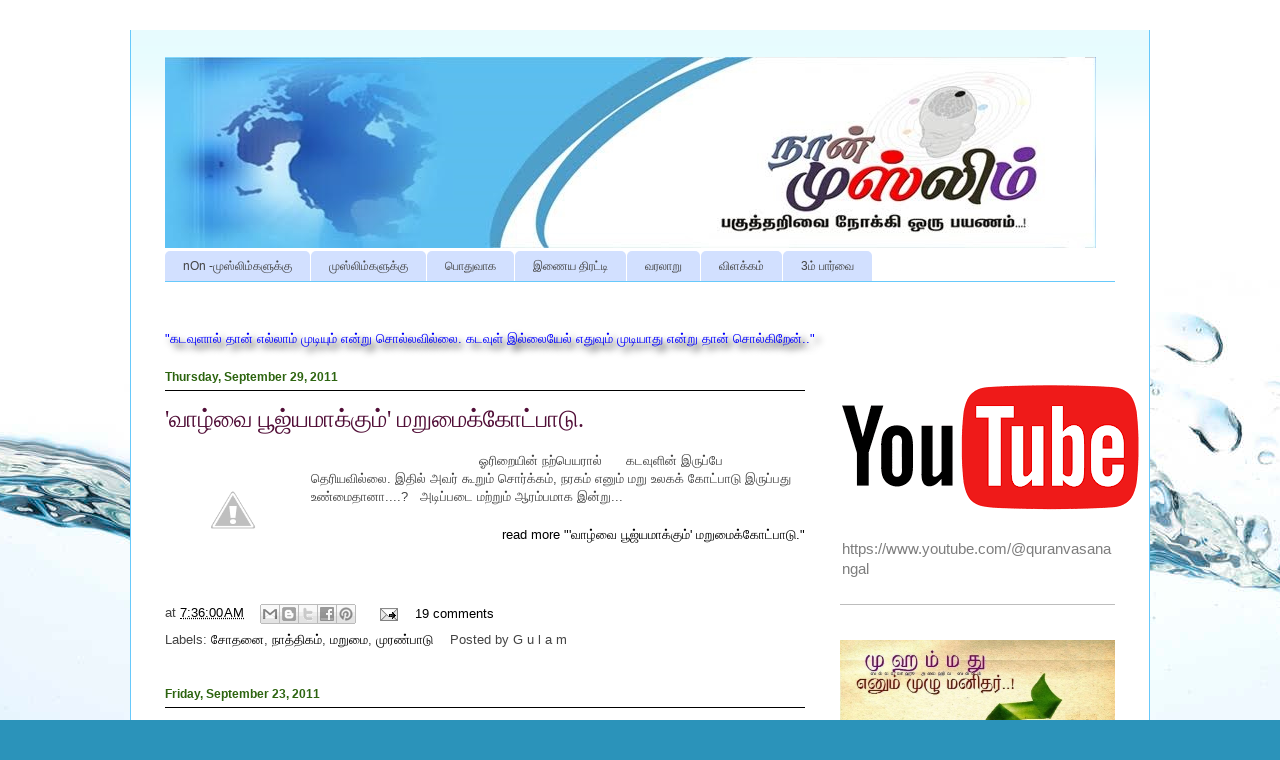

--- FILE ---
content_type: text/html; charset=UTF-8
request_url: https://iraiadimai.blogspot.com/2011/09/
body_size: 36691
content:
<!DOCTYPE html>
<html class='v2' dir='ltr' xmlns='http://www.w3.org/1999/xhtml' xmlns:b='http://www.google.com/2005/gml/b' xmlns:data='http://www.google.com/2005/gml/data' xmlns:expr='http://www.google.com/2005/gml/expr'>
<head>
<link href='https://www.blogger.com/static/v1/widgets/335934321-css_bundle_v2.css' rel='stylesheet' type='text/css'/>
<link href='http://iraiadimai.blogspot.com' rel='canonical'/>
<meta content='IE=EmulateIE7' http-equiv='X-UA-Compatible'/>
<meta content='width=1100' name='viewport'/>
<meta content='text/html; charset=UTF-8' http-equiv='Content-Type'/>
<meta content='blogger' name='generator'/>
<link href='https://iraiadimai.blogspot.com/favicon.ico' rel='icon' type='image/x-icon'/>
<link href='http://iraiadimai.blogspot.com/2011/09/' rel='canonical'/>
<link rel="alternate" type="application/atom+xml" title="ந&#3006;ன&#3021; ம&#3009;ஸ&#3021;ல&#3007;ம&#3021; - Atom" href="https://iraiadimai.blogspot.com/feeds/posts/default" />
<link rel="alternate" type="application/rss+xml" title="ந&#3006;ன&#3021; ம&#3009;ஸ&#3021;ல&#3007;ம&#3021; - RSS" href="https://iraiadimai.blogspot.com/feeds/posts/default?alt=rss" />
<link rel="service.post" type="application/atom+xml" title="ந&#3006;ன&#3021; ம&#3009;ஸ&#3021;ல&#3007;ம&#3021; - Atom" href="https://www.blogger.com/feeds/4088411284936726532/posts/default" />
<!--Can't find substitution for tag [blog.ieCssRetrofitLinks]-->
<meta content='http://iraiadimai.blogspot.com/2011/09/' property='og:url'/>
<meta content='நான் முஸ்லிம்' property='og:title'/>
<meta content='https://www.youtube.com/@quranvasanangal' property='og:description'/>
<title>ந&#3006;ன&#3021; ம&#3009;ஸ&#3021;ல&#3007;ம&#3021;: September 2011</title>
<style id='page-skin-1' type='text/css'><!--
/*
-----------------------------------------------
Blogger Template Style
Name:     Ethereal
Designer: Jason Morrow
URL:      jasonmorrow.etsy.com
----------------------------------------------- */
/* Content
----------------------------------------------- */
body {
font: normal normal 13px Arial, Tahoma, Helvetica, FreeSans, sans-serif;
color: #444444;
background: #2b93ba url(//themes.googleusercontent.com/image?id=1Zkh29oV8AuysmwlXkA-5CuJYd6p8Q1pueDeBdf6hB8MRspTIgRFySJ1fHU_OzLQHe8sD) no-repeat fixed top center /* Credit: PLAINVIEW (http://www.istockphoto.com/googleimages.php?id=4281923&platform=blogger) */;
}
html body .content-outer {
min-width: 0;
max-width: 100%;
width: 100%;
}
a:link {
text-decoration: none;
color: #000000;
}
a:visited {
text-decoration: none;
color: #510e37;
}
a:hover {
text-decoration: underline;
color: #2c640f;
}
.main-inner {
padding-top: 15px;
}
.body-fauxcolumn-outer {
background: transparent none repeat-x scroll top center;
}
.content-fauxcolumns .fauxcolumn-inner {
background: #ffffff url(//www.blogblog.com/1kt/ethereal/bird-2toned-blue-fade.png) repeat-x scroll top left;
border-left: 1px solid #67c9fb;
border-right: 1px solid #67c9fb;
}
/* Flexible Background
----------------------------------------------- */
.content-fauxcolumn-outer .fauxborder-left {
width: 100%;
padding-left: 300px;
margin-left: -300px;
background-color: transparent;
background-image: none;
background-repeat: no-repeat;
background-position: left top;
}
.content-fauxcolumn-outer .fauxborder-right {
margin-right: -299px;
width: 299px;
background-color: transparent;
background-image: none;
background-repeat: no-repeat;
background-position: right top;
}
/* Columns
----------------------------------------------- */
.content-inner {
padding: 0;
}
/* Header
----------------------------------------------- */
.header-inner {
padding: 27px 0 3px;
}
.header-inner .section {
margin: 0 35px;
}
.Header h1 {
font: normal normal 60px Times, 'Times New Roman', FreeSerif, serif;
color: #9ae3ff;
}
.Header h1 a {
color: #9ae3ff;
}
.Header .description {
font-size: 115%;
color: #7e7e7e;
}
.header-inner .Header .titlewrapper,
.header-inner .Header .descriptionwrapper {
padding-left: 0;
padding-right: 0;
margin-bottom: 0;
}
/* Tabs
----------------------------------------------- */
.tabs-outer {
position: relative;
background: transparent;
}
.tabs-cap-top, .tabs-cap-bottom {
position: absolute;
width: 100%;
}
.tabs-cap-bottom {
bottom: 0;
}
.tabs-inner {
padding: 0;
}
.tabs-inner .section {
margin: 0 35px;
}
*+html body .tabs-inner .widget li {
padding: 1px;
}
.PageList {
border-bottom: 1px solid #67c9fb;
}
.tabs-inner .widget li.selected a,
.tabs-inner .widget li a:hover {
position: relative;
-moz-border-radius-topleft: 5px;
-moz-border-radius-topright: 5px;
-webkit-border-top-left-radius: 5px;
-webkit-border-top-right-radius: 5px;
-goog-ms-border-top-left-radius: 5px;
-goog-ms-border-top-right-radius: 5px;
border-top-left-radius: 5px;
border-top-right-radius: 5px;
background: #93c7ff none ;
color: #ffffff;
}
.tabs-inner .widget li a {
display: inline-block;
margin: 0;
margin-right: 1px;
padding: .65em 1.5em;
font: normal normal 12px Arial, Tahoma, Helvetica, FreeSans, sans-serif;
color: #444444;
background-color: #d2e0ff;
-moz-border-radius-topleft: 5px;
-moz-border-radius-topright: 5px;
-webkit-border-top-left-radius: 5px;
-webkit-border-top-right-radius: 5px;
-goog-ms-border-top-left-radius: 5px;
-goog-ms-border-top-right-radius: 5px;
border-top-left-radius: 5px;
border-top-right-radius: 5px;
}
/* Headings
----------------------------------------------- */
h2 {
font: normal bold 12px Arial, Tahoma, Helvetica, FreeSans, sans-serif;
color: #2c640f;
}
/* Widgets
----------------------------------------------- */
.main-inner .column-left-inner {
padding: 0 0 0 20px;
}
.main-inner .column-left-inner .section {
margin-right: 0;
}
.main-inner .column-right-inner {
padding: 0 20px 0 0;
}
.main-inner .column-right-inner .section {
margin-left: 0;
}
.main-inner .section {
padding: 0;
}
.main-inner .widget {
padding: 0 0 15px;
margin: 20px 0;
border-bottom: 1px solid #bdbdbd;
}
.main-inner .widget h2 {
margin: 0;
padding: .6em 0 .5em;
}
.footer-inner .widget h2 {
padding: 0 0 .4em;
}
.main-inner .widget h2 + div, .footer-inner .widget h2 + div {
padding-top: 15px;
}
.main-inner .widget .widget-content {
margin: 0;
padding: 15px 0 0;
}
.main-inner .widget ul, .main-inner .widget #ArchiveList ul.flat {
margin: -15px -15px -15px;
padding: 0;
list-style: none;
}
.main-inner .sidebar .widget h2 {
border-bottom: 1px solid #000000;
}
.main-inner .widget #ArchiveList {
margin: -15px 0 0;
}
.main-inner .widget ul li, .main-inner .widget #ArchiveList ul.flat li {
padding: .5em 15px;
text-indent: 0;
}
.main-inner .widget #ArchiveList ul li {
padding-top: .25em;
padding-bottom: .25em;
}
.main-inner .widget ul li:first-child, .main-inner .widget #ArchiveList ul.flat li:first-child {
border-top: none;
}
.main-inner .widget ul li:last-child, .main-inner .widget #ArchiveList ul.flat li:last-child {
border-bottom: none;
}
.main-inner .widget .post-body ul {
padding: 0 2.5em;
margin: .5em 0;
list-style: disc;
}
.main-inner .widget .post-body ul li {
padding: 0.25em 0;
margin-bottom: .25em;
color: #444444;
border: none;
}
.footer-inner .widget ul {
padding: 0;
list-style: none;
}
.widget .zippy {
color: #d3d3d3;
}
/* Posts
----------------------------------------------- */
.main.section {
margin: 0 20px;
}
body .main-inner .Blog {
padding: 0;
background-color: transparent;
border: none;
}
.main-inner .widget h2.date-header {
border-bottom: 1px solid #000000;
}
.date-outer {
position: relative;
margin: 15px 0 20px;
}
.date-outer:first-child {
margin-top: 0;
}
.date-posts {
clear: both;
}
.post-outer, .inline-ad {
border-bottom: 1px solid #bdbdbd;
padding: 30px 0;
}
.post-outer {
padding-bottom: 10px;
}
.post-outer:first-child {
padding-top: 0;
border-top: none;
}
.post-outer:last-child, .inline-ad:last-child {
border-bottom: none;
}
.post-body img {
padding: 8px;
}
h3.post-title, h4 {
font: normal normal 24px Times, Times New Roman, serif;
color: #510e37;
}
h3.post-title a {
font: normal normal 24px Times, Times New Roman, serif;
color: #510e37;
text-decoration: none;
}
h3.post-title a:hover {
color: #2c640f;
text-decoration: underline;
}
.post-header {
margin: 0 0 1.5em;
}
.post-body {
line-height: 1.4;
}
.post-footer {
margin: 1.5em 0 0;
}
#blog-pager {
padding: 15px;
}
.blog-feeds, .post-feeds {
margin: 1em 0;
text-align: center;
}
.post-outer .comments {
margin-top: 2em;
}
/* Comments
----------------------------------------------- */
.comments .comments-content .icon.blog-author {
background-repeat: no-repeat;
background-image: url([data-uri]);
}
.comments .comments-content .loadmore a {
background: #ffffff url(//www.blogblog.com/1kt/ethereal/bird-2toned-blue-fade.png) repeat-x scroll top left;
}
.comments .comments-content .loadmore a {
border-top: 1px solid #000000;
border-bottom: 1px solid #000000;
}
.comments .comment-thread.inline-thread {
background: #ffffff url(//www.blogblog.com/1kt/ethereal/bird-2toned-blue-fade.png) repeat-x scroll top left;
}
.comments .continue {
border-top: 2px solid #000000;
}
/* Footer
----------------------------------------------- */
.footer-inner {
padding: 30px 0;
overflow: hidden;
}
/* Mobile
----------------------------------------------- */
body.mobile  {
background-size: auto
}
.mobile .body-fauxcolumn-outer {
background: ;
}
.mobile .content-fauxcolumns .fauxcolumn-inner {
opacity: 0.75;
}
.mobile .content-fauxcolumn-outer .fauxborder-right {
margin-right: 0;
}
.mobile-link-button {
background-color: #93c7ff;
}
.mobile-link-button a:link, .mobile-link-button a:visited {
color: #ffffff;
}
.mobile-index-contents {
color: #444444;
}
.mobile .body-fauxcolumn-outer {
background-size: 100% auto;
}
.mobile .mobile-date-outer {
border-bottom: transparent;
}
.mobile .PageList {
border-bottom: none;
}
.mobile .tabs-inner .section {
margin: 0;
}
.mobile .tabs-inner .PageList .widget-content {
background: #93c7ff none;
color: #ffffff;
}
.mobile .tabs-inner .PageList .widget-content .pagelist-arrow {
border-left: 1px solid #ffffff;
}
.mobile .footer-inner {
overflow: visible;
}
body.mobile .AdSense {
margin: 0 -10px;
}
#navbar-iframe {height:0px;visibility:hidden;display:none}

--></style>
<style id='template-skin-1' type='text/css'><!--
body {
min-width: 1020px;
}
.content-outer, .content-fauxcolumn-outer, .region-inner {
min-width: 1020px;
max-width: 1020px;
_width: 1020px;
}
.main-inner .columns {
padding-left: 0;
padding-right: 310px;
}
.main-inner .fauxcolumn-center-outer {
left: 0;
right: 310px;
/* IE6 does not respect left and right together */
_width: expression(this.parentNode.offsetWidth -
parseInt("0") -
parseInt("310px") + 'px');
}
.main-inner .fauxcolumn-left-outer {
width: 0;
}
.main-inner .fauxcolumn-right-outer {
width: 310px;
}
.main-inner .column-left-outer {
width: 0;
right: 100%;
margin-left: -0;
}
.main-inner .column-right-outer {
width: 310px;
margin-right: -310px;
}
#layout {
min-width: 0;
}
#layout .content-outer {
min-width: 0;
width: 800px;
}
#layout .region-inner {
min-width: 0;
width: auto;
}
--></style>
<script type='text/javascript'>var thumbnail_mode = "no-float" ;
summary_noimg = 430;
summary_img = 340;
img_thumb_height = 100;
img_thumb_width = 120;
</script>
<script type='text/javascript'>
//<![CDATA[
function removeHtmlTag(strx,chop){
if(strx.indexOf("<")!=-1)
{
var s = strx.split("<");
for(var i=0;i<s.length;i++){
if(s[i].indexOf(">")!=-1){
s[i] = s[i].substring(s[i].indexOf(">")+1,s[i].length);
}
}
strx = s.join("");
}
chop = (chop < strx.length-1) ? chop : strx.length-2;
while(strx.charAt(chop-1)!=' ' && strx.indexOf(' ',chop)!=-1) chop++;
strx = strx.substring(0,chop-1);
return strx+'...';
}

function createSummaryAndThumb(pID){
var div = document.getElementById(pID);
var imgtag = "";
var img = div.getElementsByTagName("img");
var summ = summary_noimg;
if(img.length>=1) {
imgtag = '<span style="float:left; padding:0px 10px 5px 0px;"><img src="'+img[0].src+'" width="'+img_thumb_width+'px" height="'+img_thumb_height+'px"/></span>';
summ = summary_img;
}

var summary = imgtag + '<div>' + removeHtmlTag(div.innerHTML,summ) + '</div>';
div.innerHTML = summary;
}


//]]>
</script>
<link href='https://www.blogger.com/dyn-css/authorization.css?targetBlogID=4088411284936726532&amp;zx=b7b29434-4b37-4d8f-b7eb-f3d012509204' media='none' onload='if(media!=&#39;all&#39;)media=&#39;all&#39;' rel='stylesheet'/><noscript><link href='https://www.blogger.com/dyn-css/authorization.css?targetBlogID=4088411284936726532&amp;zx=b7b29434-4b37-4d8f-b7eb-f3d012509204' rel='stylesheet'/></noscript>
<meta name='google-adsense-platform-account' content='ca-host-pub-1556223355139109'/>
<meta name='google-adsense-platform-domain' content='blogspot.com'/>

</head>
<body class='loading variant-hummingBirds2'>
<div class='navbar section' id='navbar'><div class='widget Navbar' data-version='1' id='Navbar1'><script type="text/javascript">
    function setAttributeOnload(object, attribute, val) {
      if(window.addEventListener) {
        window.addEventListener('load',
          function(){ object[attribute] = val; }, false);
      } else {
        window.attachEvent('onload', function(){ object[attribute] = val; });
      }
    }
  </script>
<div id="navbar-iframe-container"></div>
<script type="text/javascript" src="https://apis.google.com/js/platform.js"></script>
<script type="text/javascript">
      gapi.load("gapi.iframes:gapi.iframes.style.bubble", function() {
        if (gapi.iframes && gapi.iframes.getContext) {
          gapi.iframes.getContext().openChild({
              url: 'https://www.blogger.com/navbar/4088411284936726532?origin\x3dhttps://iraiadimai.blogspot.com',
              where: document.getElementById("navbar-iframe-container"),
              id: "navbar-iframe"
          });
        }
      });
    </script><script type="text/javascript">
(function() {
var script = document.createElement('script');
script.type = 'text/javascript';
script.src = '//pagead2.googlesyndication.com/pagead/js/google_top_exp.js';
var head = document.getElementsByTagName('head')[0];
if (head) {
head.appendChild(script);
}})();
</script>
</div></div>
<div class='body-fauxcolumns'>
<div class='fauxcolumn-outer body-fauxcolumn-outer'>
<div class='cap-top'>
<div class='cap-left'></div>
<div class='cap-right'></div>
</div>
<div class='fauxborder-left'>
<div class='fauxborder-right'></div>
<div class='fauxcolumn-inner'>
</div>
</div>
<div class='cap-bottom'>
<div class='cap-left'></div>
<div class='cap-right'></div>
</div>
</div>
</div>
<div class='content'>
<div class='content-fauxcolumns'>
<div class='fauxcolumn-outer content-fauxcolumn-outer'>
<div class='cap-top'>
<div class='cap-left'></div>
<div class='cap-right'></div>
</div>
<div class='fauxborder-left'>
<div class='fauxborder-right'></div>
<div class='fauxcolumn-inner'>
</div>
</div>
<div class='cap-bottom'>
<div class='cap-left'></div>
<div class='cap-right'></div>
</div>
</div>
</div>
<div class='content-outer'>
<div class='content-cap-top cap-top'>
<div class='cap-left'></div>
<div class='cap-right'></div>
</div>
<div class='fauxborder-left content-fauxborder-left'>
<div class='fauxborder-right content-fauxborder-right'></div>
<div class='content-inner'>
<header>
<div class='header-outer'>
<div class='header-cap-top cap-top'>
<div class='cap-left'></div>
<div class='cap-right'></div>
</div>
<div class='fauxborder-left header-fauxborder-left'>
<div class='fauxborder-right header-fauxborder-right'></div>
<div class='region-inner header-inner'>
<div class='header section' id='header'><div class='widget Header' data-version='1' id='Header1'>
<div id='header-inner'>
<a href='https://iraiadimai.blogspot.com/' style='display: block'>
<img alt='நான் முஸ்லிம்' height='191px; ' id='Header1_headerimg' src='https://blogger.googleusercontent.com/img/b/R29vZ2xl/AVvXsEgOqS8ipI3dVjfLXFuwdWmjanecSasJ8oz7604EDiZV5tYCZdVfkyB1w7hiyNLYiPynxAOrAX2e1JTJ33YCzQyjMU-Ry9tqMIFrCMLbyX8FeGpp2ATEkCfXt_iq85bMAFukjkw98jOISdfQ/s931-r/9690c591-52bf-490c-93a6-4ce0c1495aa5.jpg' style='display: block' width='931px; '/>
</a>
</div>
</div></div>
</div>
</div>
<div class='header-cap-bottom cap-bottom'>
<div class='cap-left'></div>
<div class='cap-right'></div>
</div>
</div>
</header>
<div class='tabs-outer'>
<div class='tabs-cap-top cap-top'>
<div class='cap-left'></div>
<div class='cap-right'></div>
</div>
<div class='fauxborder-left tabs-fauxborder-left'>
<div class='fauxborder-right tabs-fauxborder-right'></div>
<div class='region-inner tabs-inner'>
<div class='tabs section' id='crosscol'><div class='widget PageList' data-version='1' id='PageList1'>
<h2>Pages</h2>
<div class='widget-content'>
<ul>
<li>
<a href='https://iraiadimai.blogspot.com/p/non.html'>nOn -ம&#3009;ஸ&#3021;ல&#3007;ம&#3021;கள&#3009;க&#3021;க&#3009;</a>
</li>
<li>
<a href='https://iraiadimai.blogspot.com/p/blog-page_7535.html'>ம&#3009;ஸ&#3021;ல&#3007;ம&#3021;கள&#3009;க&#3021;க&#3009;</a>
</li>
<li>
<a href='https://iraiadimai.blogspot.com/p/blog-page_8976.html'>ப&#3018;த&#3009;வ&#3006;க</a>
</li>
<li>
<a href='https://iraiadimai.blogspot.com/p/blog-page_25.html'>இண&#3016;ய த&#3007;ரட&#3021;ட&#3007;</a>
</li>
<li>
<a href='https://iraiadimai.blogspot.com/p/blog-page_07.html'>வரல&#3006;ற&#3009;</a>
</li>
<li>
<a href='https://iraiadimai.blogspot.com/p/add-caption.html'>வ&#3007;ளக&#3021;கம&#3021;</a>
</li>
<li>
<a href='https://iraiadimai.blogspot.com/p/3.html'>3ம&#3021; ப&#3006;ர&#3021;வ&#3016;</a>
</li>
</ul>
<div class='clear'></div>
</div>
</div><div class='widget HTML' data-version='1' id='HTML12'>
<div class='widget-content'>
<div class="para">
<div style="text-shadow: 5px 5px 7px #000;">
<span style="color: blue; font-size: big;"><br /> 
 "கடவ&#3009;ள&#3006;ல&#3021; த&#3006;ன&#3021; எல&#3021;ல&#3006;ம&#3021; ம&#3009;ட&#3007;ய&#3009;ம&#3021; என&#3021;ற&#3009; ச&#3018;ல&#3021;லவ&#3007;ல&#3021;ல&#3016;.
                  கடவ&#3009;ள&#3021; இல&#3021;ல&#3016;ய&#3015;ல&#3021; எத&#3009;வ&#3009;ம&#3021; ம&#3009;ட&#3007;ய&#3006;த&#3009; என&#3021;ற&#3009; த&#3006;ன&#3021; ச&#3018;ல&#3021;க&#3007;ற&#3015;ன&#3021;.."
</span></div></div>
</div>
<div class='clear'></div>
</div></div>
<div class='tabs no-items section' id='crosscol-overflow'></div>
</div>
</div>
<div class='tabs-cap-bottom cap-bottom'>
<div class='cap-left'></div>
<div class='cap-right'></div>
</div>
</div>
<div class='main-outer'>
<div class='main-cap-top cap-top'>
<div class='cap-left'></div>
<div class='cap-right'></div>
</div>
<div class='fauxborder-left main-fauxborder-left'>
<div class='fauxborder-right main-fauxborder-right'></div>
<div class='region-inner main-inner'>
<div class='columns fauxcolumns'>
<div class='fauxcolumn-outer fauxcolumn-center-outer'>
<div class='cap-top'>
<div class='cap-left'></div>
<div class='cap-right'></div>
</div>
<div class='fauxborder-left'>
<div class='fauxborder-right'></div>
<div class='fauxcolumn-inner'>
</div>
</div>
<div class='cap-bottom'>
<div class='cap-left'></div>
<div class='cap-right'></div>
</div>
</div>
<div class='fauxcolumn-outer fauxcolumn-left-outer'>
<div class='cap-top'>
<div class='cap-left'></div>
<div class='cap-right'></div>
</div>
<div class='fauxborder-left'>
<div class='fauxborder-right'></div>
<div class='fauxcolumn-inner'>
</div>
</div>
<div class='cap-bottom'>
<div class='cap-left'></div>
<div class='cap-right'></div>
</div>
</div>
<div class='fauxcolumn-outer fauxcolumn-right-outer'>
<div class='cap-top'>
<div class='cap-left'></div>
<div class='cap-right'></div>
</div>
<div class='fauxborder-left'>
<div class='fauxborder-right'></div>
<div class='fauxcolumn-inner'>
</div>
</div>
<div class='cap-bottom'>
<div class='cap-left'></div>
<div class='cap-right'></div>
</div>
</div>
<!-- corrects IE6 width calculation -->
<div class='columns-inner'>
<div class='column-center-outer'>
<div class='column-center-inner'>
<div class='main section' id='main'><div class='widget Blog' data-version='1' id='Blog1'>
<div class='blog-posts hfeed'>

          <div class="date-outer">
        
<h2 class='date-header'><span>Thursday, September 29, 2011</span></h2>

          <div class="date-posts">
        
<div class='post-outer'>
<div class='post hentry'>
<a name='758233488446055324'></a>
<h3 class='post-title entry-title'>
<a href='https://iraiadimai.blogspot.com/2011/09/blog-post_28.html'>'வ&#3006;ழ&#3021;வ&#3016; ப&#3010;ஜ&#3021;யம&#3006;க&#3021;க&#3009;ம&#3021;' மற&#3009;ம&#3016;க&#3021;க&#3019;ட&#3021;ப&#3006;ட&#3009;.</a>
</h3>
<div class='post-header'>
<div class='post-header-line-1'></div>
</div>
<div class='post-body entry-content' id='post-body-758233488446055324'>
<div id='summary758233488446055324'><div dir="ltr" style="text-align: left;" trbidi="on"><br />
&nbsp; &nbsp; &nbsp; &nbsp; &nbsp; &nbsp; &nbsp; &nbsp; &nbsp; &nbsp; &nbsp; &nbsp; &nbsp; &nbsp; &nbsp; &nbsp; &nbsp; &nbsp; &nbsp; &nbsp; &nbsp; ஓர&#3007;ற&#3016;ய&#3007;ன&#3021; நற&#3021;ப&#3014;யர&#3006;ல&#3021;<br />
&nbsp; &nbsp; &nbsp;கடவ&#3009;ள&#3007;ன&#3021; இர&#3009;ப&#3021;ப&#3015; த&#3014;ர&#3007;யவ&#3007;ல&#3021;ல&#3016;. இத&#3007;ல&#3021; அவர&#3021; க&#3010;ற&#3009;ம&#3021; ச&#3018;ர&#3021;க&#3021;கம&#3021;, நரகம&#3021; என&#3009;ம&#3021; மற&#3009; உலகக&#3021; க&#3019;ட&#3021;ப&#3006;ட&#3009; இர&#3009;ப&#3021;பத&#3009; உண&#3021;ம&#3016;த&#3006;ன&#3006;....?<br />
<br />
&nbsp; அட&#3007;ப&#3021;பட&#3016; மற&#3021;ற&#3009;ம&#3021; ஆரம&#3021;பம&#3006;க இன&#3021;ற&#3009; வர&#3016; ந&#3006;த&#3021;த&#3007;கர&#3021;கள&#3021; ம&#3009;ன&#3021;வ&#3016;க&#3021;க&#3009;ம&#3021; க&#3015;ள&#3021;வ&#3007; இத&#3009;த&#3006;ன&#3021;... உண&#3021;ம&#3016;ய&#3006;கவ&#3015; இவ&#3016; ச&#3007;ந&#3021;தன&#3016; ர&#3008;த&#3007;ய&#3006;க உயர&#3021;ந&#3021;த க&#3015;ள&#3021;வ&#3007;கள&#3021; என&#3021;பத&#3007;ல&#3021; எந&#3021;த வ&#3007;த ம&#3006;ற&#3021;ற&#3009;க&#3021;கர&#3009;த&#3021;த&#3009;ம&#3021; இல&#3021;ல&#3016;., கவன&#3007;க&#3021;க., இவ&#3016; க&#3015;ள&#3021;வ&#3007;த&#3006;ன&#3021; ஒழ&#3007;ய&#3015; வர&#3016;யற&#3009;க&#3021;கப&#3021;பட&#3021;ட ம&#3009;ட&#3007;வ&#3009;களல&#3021;ல<br />
<span class="Apple-style-span" style="color: blue; font-size: x-small;"><i>(ஏற&#3021;கனவ&#3015; கடவ&#3009;ள&#3021; க&#3009;ற&#3007;த&#3021;த ஆக&#3021;கங&#3021;கள&#3021; இத&#3021;தளத&#3021;த&#3007;ல&#3021; க&#3006;ணக&#3021;க&#3007;ட&#3016;ப&#3021;பத&#3006;ல&#3021; மற&#3009;ம&#3016;க&#3021;க&#3009;ற&#3007;த&#3021;த&#3009; இங&#3021;க&#3009; க&#3006;ண&#3021;ப&#3019;ம&#3021;)</i></span><br />
<span class="Apple-style-span" style="font-size: x-small;">&nbsp; &nbsp;</span><br />
&nbsp; &nbsp;இப&#3021;ப&#3007;ரபஞ&#3021;சத&#3021;த&#3007;ல&#3021; ச&#3014;யல&#3021;பட&#3009;ம&#3021; எந&#3021;த ஒர&#3009; ம&#3010;லத&#3021;த&#3007;ன&#3021; ச&#3014;யல&#3021;ப&#3006;ட&#3009;கள&#3009;ம&#3021; இர&#3009;ப&#3021;ப&#3014;ர&#3009;ம&#3021; தல&#3016;ப&#3021;ப&#3007;ன&#3021; க&#3008;ழ&#3021; த&#3006;ன&#3021; வந&#3021;த&#3006;க வ&#3015;ண&#3021;ட&#3009;ம&#3021;,<br />
<b><br />
</b><br />
<b>1.கர&#3009;த&#3021;த&#3007;யல&#3021; க&#3019;ட&#3021;ப&#3006;ட&#3009; (Ideological theory)&nbsp;</b><br />
<b>2.இயங&#3021;க&#3007;யல&#3021; க&#3019;ட&#3021;ப&#3006;ட&#3009; (Dialectical theory)</b><br />
<br />
&nbsp; &nbsp;இவற&#3021;ற&#3007;ன&#3021; அட&#3007;ப&#3021;பட&#3016;ய&#3007;ல&#3021; ந&#3006;ம&#3021; ஒப&#3021;ப&#3009; ந&#3019;க&#3021;க&#3009;ம&#3021; ஒர&#3009; ச&#3014;ய&#3021;க&#3016; கர&#3009;த&#3021;த&#3006;கவ&#3019; அல&#3021;லத&#3009; ப&#3018;ர&#3009;ள&#3006;கவ&#3019; இவற&#3021;ற&#3007;ல&#3021; ஒர&#3009; வ&#3006;தத&#3021;த&#3016; ம&#3016;யப&#3021;பட&#3009;த&#3021;த&#3007; இர&#3009;க&#3021;கவ&#3015;ண&#3021;ட&#3009;ம&#3021;. இத&#3016;த&#3021;த&#3006;ண&#3021;ட&#3007; ம&#3010;ன&#3021;ற&#3006;ம&#3021; ந&#3007;ல&#3016;ய&#3007;ல&#3021; ஒன&#3021;ற&#3009; இர&#3009;ந&#3021;த&#3006;ல&#3021; அத&#3009;&nbsp;<span class="Apple-style-span" style="color: purple;">நம&#3021;ப&#3007;க&#3021;க&#3016;ச&#3021;ச&#3006;ர&#3021;ந&#3021;த -வ&#3007;ளக&#3021;கம&#3009;ட&#3007;ய&#3006;த வ&#3014;ற&#3021;ற&#3009; ஊகங&#3021;கள&#3007;ல&#3021; அம&#3016;ந&#3021;தத&#3006;க அற&#3007;வ&#3007;யல&#3021; உலகம&#3021; க&#3018;ள&#3021;ள&#3009;ம&#3021;.</span><br />
<br />
&nbsp; &nbsp; இவ&#3021;வ&#3007;த&#3007;கள&#3015; இப&#3021;ப&#3007;ரபஞ&#3021;சத&#3021;த&#3007;ல&#3021; உள&#3021;ள எல&#3021;ல&#3006; ப&#3018;ர&#3009;ட&#3021;கள&#3009;க&#3021;க&#3009;ம&#3021; அளவ&#3009;க&#3019;ல&#3021;., ஆக, இவற&#3021;ற&#3016; அட&#3007;ப&#3021;பட&#3016;ய&#3006;க வ&#3016;த&#3021;த&#3015; எந&#3021;த ஒன&#3021;ற&#3007;ன&#3021; ம&#3010;லத&#3021;த&#3007;ன&#3021; நம&#3021;பக தன&#3021;ம&#3016;ய&#3009;ம&#3021; அற&#3007;ய அதற&#3021;க&#3009;ர&#3007;ய இலக&#3021;கணத&#3021;த&#3019;ட&#3009; ந&#3007;ர&#3009;பணம&#3006;ன ஆய&#3021;வ&#3009; ம&#3009;ட&#3007;வ&#3009;கள&#3016; ஒப&#3021;ப&#3009; ந&#3019;க&#3021;க வ&#3015;ண&#3021;ட&#3009;ம&#3021;. அதன&#3021; வட&#3007;வ&#3007;லக&#3021;கணம&#3021; ஒப&#3021;ப&#3007;ட&#3009;ம&#3021; அல&#3021;லத&#3009; ச&#3019;த&#3007;க&#3021;க&#3009;ம&#3021; அவ&#3021;வ&#3006;ய&#3021;வ&#3019;ட&#3009; ந&#3015;ர&#3021;க&#3019;ணத&#3021;த&#3007;ல&#3021; அம&#3016;ய ப&#3014;ற&#3021;ற&#3006;ல&#3021; அந&#3021;த ம&#3010;லம&#3021; நம&#3021;பக தன&#3021;ம&#3016; வ&#3006;ய&#3021;ந&#3021;தத&#3009;. அப&#3021;பட&#3007; இல&#3021;ல&#3006;த&#3009; அவ&#3021;வ&#3006;ய&#3021;வ&#3007;ற&#3021;க&#3009; ந&#3015;ர&#3021; எத&#3007;ர&#3006;க ம&#3009;ரண&#3021;பட&#3021;ட&#3006;ல&#3021; அச&#3021;ச&#3014;ய&#3021;க&#3016; ப&#3007;ழ&#3016;ய&#3006;னத&#3009; அல&#3021;லத&#3009; ப&#3018;ய&#3021;ய&#3006;னத&#3009; என ம&#3009;ட&#3007;வ&#3009; ச&#3014;ய&#3021;யல&#3006;ம&#3021;.<br />
<b><span class="Apple-style-span" style="color: red;"><span class="Apple-style-span" style="font-size: x-large;">. . .</span> &nbsp;</span></b><br />
<b><span class="Apple-style-span" style="color: red;"><br />
</span></b><br />
<span class="Apple-style-span" style="color: blue;">&nbsp; சர&#3007; இப&#3021;ப&#3019;த&#3009; பத&#3007;வ&#3007;ற&#3021;க&#3009; ச&#3014;ல&#3021;வ&#3019;ம&#3021;.,</span><br />
&nbsp; &nbsp;ஒர&#3009; ச&#3014;ய&#3021;க&#3016;க&#3021;க&#3009;ற&#3007;த&#3021;த&#3009; இர&#3009; வ&#3015;ற&#3009;க&#3021;கர&#3009;த&#3021;த&#3009;க&#3021;கள&#3021; ந&#3007;லவ&#3007;ன&#3006;ல&#3021; அதன&#3021; உண&#3021;ம&#3016; ந&#3007;ல&#3016;யற&#3007;ய அச&#3021;ச&#3014;ய&#3021;க&#3016;ய&#3007;ன&#3021; வர&#3016;வ&#3007;லக&#3021;கணத&#3021;த&#3019;ட&#3009; ம&#3006;ற&#3009;பட&#3009;ம&#3021; அக&#3021;கர&#3009;த&#3021;த&#3009;க&#3021;கள&#3016; ஒப&#3021;ப&#3009; ந&#3019;க&#3021;கவ&#3015;ண&#3021;ட&#3009;ம&#3021;. ப&#3007;ன&#3021;ப&#3009; எந&#3021;த கர&#3009;த&#3021;த&#3009;க&#3021;கள&#3019;ட&#3009; வர&#3016;யற&#3016; ச&#3014;ய&#3021;யப&#3021;பட&#3021;ட அதன&#3021; ம&#3010;லம&#3021; ப&#3018;ர&#3009;ந&#3021;த&#3007; வர&#3009;க&#3007;றத&#3019; அக&#3021;கர&#3009;த&#3021;த&#3009; ம&#3009;ன&#3021;ம&#3018;ழ&#3007;வத&#3015; உண&#3021;ம&#3016;. <br />
<br />
&nbsp; &nbsp; உத&#3006;ரணத&#3021;த&#3007;ற&#3021;க&#3009; ஒர&#3009; த&#3007;ட அல&#3021;லத&#3009; த&#3007;ரவ ப&#3018;ர&#3009;ள&#3007;ன&#3021; இர&#3009;ப&#3021;ப&#3009;க&#3021;க&#3009;ற&#3007;த&#3021;த&#3009; இர&#3009;க&#3021;கர&#3009;த&#3021;த&#3009;க&#3021;கள&#3021; ந&#3007;லவ&#3007;ன&#3006;ல&#3021; <span class="Apple-style-span" style="color: purple;">இல&#3021;ல&#3016;ய&#3014;ன&#3021;பத&#3016; வ&#3007;ட இர&#3009;க&#3021;க&#3007;றத&#3009; என&#3021;பத&#3016; உண&#3021;ம&#3016;ப&#3021;பட&#3009;த&#3021;தவ&#3015; அத&#3007;க ந&#3007;ர&#3010;பணம&#3021; வ&#3015;ண&#3021;ட&#3009;ம&#3021;.</span> இல&#3021;ல&#3016;ய&#3014;ன வ&#3006;த&#3007;ட&#3009;வ&#3019;ர&#3021; அப&#3021;ப&#3018;ர&#3009;ள&#3016; தம&#3021; கண&#3021;ண&#3006;ல&#3021; க&#3006;ணவ&#3007;ல&#3021;ல&#3016;ய&#3014;ன&#3021;ற&#3009; பத&#3007;ல&#3021; தர&#3009;வ&#3006;ர&#3006;ன&#3006;ல&#3021; அப&#3021;ப&#3018;ர&#3009;ள&#3021; அவர&#3021; ம&#3009;ன&#3021; அல&#3021;லத&#3009; அவரத&#3009; கண&#3021;ண&#3009;க&#3021;க&#3009; த&#3014;ர&#3007;ய&#3006;மல&#3021; இர&#3009;ப&#3021;பத&#3015; ப&#3019;த&#3009;ம&#3006;ன ச&#3006;ன&#3021;ற&#3009;. ஆக கண&#3021;ண&#3009;க&#3021;க&#3009; த&#3014;ர&#3007;யவ&#3007;ல&#3021;ல&#3016; என&#3021;ற ஒர&#3009; சதவ&#3008;க&#3007;த வ&#3006;தம&#3015; அவரத&#3009; உண&#3021;ம&#3016; ந&#3007;ல&#3016;க&#3021;க&#3009; ப&#3019;த&#3009;ம&#3006;னத&#3006;க&#3009;ம&#3021;., ம&#3006;ற&#3006;க கண&#3021;ண&#3009;க&#3021;க&#3009; த&#3014;ர&#3007;ய&#3006;த ஆன&#3006;ல&#3021; கண&#3021;ண&#3009;க&#3021;க&#3009; ப&#3009;லப&#3021;படக&#3021;க&#3010;ட&#3007;ய அத&#3021;த&#3007;ட, த&#3007;ரவப&#3021;ப&#3018;ர&#3009;ள&#3021; உண&#3021;ட&#3014;ன&#3021;ற&#3009; வ&#3006;த&#3007;ட&#3009;ம&#3021; ஒர&#3009;வர&#3021; அத&#3016; ந&#3007;ர&#3009;ப&#3007;க&#3021;க 99 சதவ&#3008;க&#3007;த ச&#3006;ன&#3021;ற&#3009; தர வ&#3015;ண&#3021;ட&#3009;ம&#3021; .<br />
<br />
&nbsp; &nbsp;ஏன&#3014;ன&#3007;ல&#3021; ந&#3006;ம&#3021; எல&#3021;ல&#3019;ர&#3009;க&#3021;க&#3009;ம&#3021; நன&#3021;ற&#3006;ய&#3021; த&#3014;ர&#3007;ய&#3009;ம&#3021; எந&#3021;த ஒர&#3009; த&#3007;ட த&#3007;ரவ ப&#3018;ர&#3009;ள&#3009;ம&#3021; கண&#3021;கள&#3006;ல&#3021; ப&#3006;ர&#3021;த&#3021;த&#3009; அற&#3007;யக&#3021;க&#3010;ட&#3007;யத&#3015; ம&#3015;ல&#3009;ம&#3021;, இப&#3021;ப&#3007;ரபஞ&#3021;சத&#3021;த&#3007;ல&#3021; உள&#3021;ள எந&#3021;த ஒர&#3009; ப&#3018;ர&#3009;ள&#3009;க&#3021;க&#3006;ன இலக&#3021;கணம&#3009;ம&#3021; ம&#3007;க சர&#3007;ய&#3006;க த&#3014;ள&#3007;வ&#3006;க நம&#3021;ம&#3007;டம&#3021; இர&#3009;க&#3021;க&#3007;றத&#3009;. ஆக எந&#3021;த ஒன&#3021;ற&#3016; ஏற&#3021;பத&#3016;ய&#3009;ம&#3021; மற&#3009;ப&#3021;பத&#3016;ய&#3009;ம&#3021; வ&#3007;ஞ&#3021;ஞ&#3006;னர&#3008;த&#3007;ய&#3007;ல&#3021; உண&#3021;ம&#3016;ப&#3021;பட&#3009;த&#3021;தல&#3006;ம&#3021;.,<br />
<br />
<span class="Apple-style-span" style="color: blue;"><u>&nbsp;இச&#3021;ச&#3019;தன&#3016; ம&#3009;ற&#3016;ய&#3019;ட&#3009; மற&#3009;ம&#3016;க&#3021;க&#3019;ட&#3021;ப&#3006;ட&#3021;ட&#3016; ஒப&#3021;ப&#3009; ந&#3019;க&#3021;க&#3009;வ&#3019;ம&#3021;</u></span><br />
&nbsp; &nbsp;ஆம&#3021; இல&#3021;ல&#3016; என&#3021;ற இரண&#3021;ட&#3007;ல&#3021; ஒர&#3009; பத&#3007;ல&#3006;ல&#3021; மட&#3021;ட&#3009;ம&#3015; ந&#3010;ற&#3009; சதவ&#3008;க&#3007;த உண&#3021;ம&#3016;ய&#3006;க&#3009;ம&#3021; மற&#3009;ம&#3016;க&#3021;க&#3009;ற&#3007;த&#3021;த க&#3015;ள&#3021;வ&#3007;க&#3021;க&#3009; ம&#3007;க சர&#3007;ய&#3006;க இரண&#3021;ட&#3009;க&#3021;க&#3009;ம&#3021; 50 சதவ&#3008;க&#3007;த வ&#3006;ய&#3021;ப&#3021;ப&#3009; இர&#3009;க&#3021;க&#3007;றத&#3009;.&nbsp;ஆக மற&#3009;ம&#3016; உண&#3021;ட&#3014;ன&#3021;பத&#3016; ந&#3007;ர&#3009;ப&#3007;க&#3021;க இர&#3009;க&#3021;க&#3009;ம&#3021; 50 சதவ&#3008;க&#3007;தம&#3021; ப&#3019;லவ&#3015; இல&#3021;ல&#3016;ய&#3014;ன&#3021;பத&#3016; ந&#3007;ர&#3009;ப&#3007;க&#3021;கவ&#3009;ம&#3021; 50 சதவ&#3008;க&#3007;தம&#3021; வ&#3006;ய&#3021;ப&#3021;ப&#3007;ர&#3009;க&#3021;க&#3007;றத&#3009;.,<br />
<br />
&nbsp; &nbsp;ஆன&#3006;ல&#3021; ப&#3018;த&#3009;வ&#3006;க ச&#3006;த&#3021;த&#3007;யக&#3021;க&#3010;ற&#3009;கள&#3021; வ&#3007;த&#3007;ப&#3021;பட&#3007; இல&#3021;ல&#3016; என&#3021;பத&#3016; வ&#3007;ட இர&#3009;க&#3021;க&#3007;றத&#3009; என&#3021;பத&#3016; ந&#3007;ர&#3009;ப&#3007;க&#3021;கவ&#3015; அத&#3007;க ச&#3007;ரத&#3021;த&#3016; எட&#3009;க&#3021;க வ&#3015;ண&#3021;ட&#3009;ம&#3021; என&#3021;பத&#3016; ம&#3015;ற&#3021;கண&#3021;ட உத&#3006;ரணம&#3021; வ&#3006;ய&#3007;ல&#3006;க அற&#3007;ந&#3021;த&#3019;ம&#3021;. ஆன&#3006;ல&#3021; மற&#3009;ம&#3016;க&#3021; க&#3019;ட&#3021;ப&#3006;ட&#3021;ட&#3007;ன&#3021; ம&#3010;லம&#3021; (Origin) அற&#3007;வ&#3007;யல&#3021; வர&#3016;யற&#3009;த&#3021;த பண&#3021;ப&#3007;ல&#3021; அடங&#3021;க&#3009;ம&#3021; ப&#3018;ர&#3009;ள&#3006;கவ&#3019; அல&#3021;லத&#3009; கர&#3009;த&#3021;த&#3006;கவ&#3019; இர&#3009;ந&#3021;த&#3006;ல&#3021; ந&#3007;ர&#3009;ப&#3007;க&#3021;க வழ&#3007;ய&#3007;ன&#3021;ற&#3007; இச&#3021;ச&#3019;தன&#3016;ய&#3007;ல&#3021; மற&#3009;ம&#3016;க&#3021;க&#3019;ட&#3021;ப&#3006;ட&#3009; ம&#3009;ரண&#3006;ன பத&#3007;ல&#3016; த&#3006;ன&#3021; தர&#3009;ம&#3021;.,அத&#3016; மற&#3009;க&#3021;க&#3009;ம&#3021; ந&#3006;த&#3021;த&#3007;கம&#3021; ந&#3010;ற&#3009; சதவ&#3008;க&#3007;த வ&#3014;ற&#3021;ற&#3007; க&#3006;ண&#3009;ம&#3021;.<br />
<br />
&nbsp; ஆன&#3006;ல&#3021; அற&#3007;வ&#3007;யல&#3019;ட&#3009; ஒப&#3021;ப&#3009; ந&#3019;க&#3021;க&#3007; அத&#3016; தவற&#3009; என&#3021;ற&#3009; ப&#3018;ய&#3021;ப&#3007;க&#3021;க ம&#3009;தல&#3007;ல&#3021; மற&#3009;ம&#3016;க&#3021;க&#3019;ட&#3021;ப&#3006;ட&#3007;ன&#3021; இலக&#3021;கணம&#3021; நமக&#3021;க&#3009; த&#3014;ர&#3007;ந&#3021;த&#3007;ர&#3009;க&#3021;க வ&#3015;ண&#3021;ட&#3009;ம&#3021;<br />
&nbsp;மற&#3009;ம&#3016; என&#3009;ம&#3021; க&#3019;ட&#3021;ப&#3006;ட&#3021;ட&#3016; க&#3009;ற&#3007;த&#3021;த&#3009; இங&#3021;க&#3009; ந&#3008;ங&#3021;கள&#3009;ம&#3021; ந&#3006;ன&#3009;ம&#3021; ப&#3015;ச&#3009;க&#3007;ற&#3019;ம&#3021; என&#3021;ற&#3006;ல&#3021; <span class="Apple-style-span" style="color: purple;">அதற&#3021;க&#3006;ன ம&#3010;லம&#3021; க&#3009;ர&#3021;-ஆன&#3007;ல&#3007;ர&#3009;ந&#3021;த&#3015; ப&#3014;றப&#3021;பட&#3009;க&#3007;றத&#3009;. ம&#3006;ற&#3006;க இத&#3009;வல&#3021;ல&#3006;த வ&#3015;ற&#3009; ஒன&#3021;ற&#3007;ன&#3021; வழ&#3007;ய&#3006;க அற&#3007;யப&#3021;படவ&#3007;ல&#3021;ல&#3016;.</span><br />
<br />
&nbsp; &nbsp; ஆக மற&#3009;ம&#3016;ய&#3014;ன&#3009;ம&#3021; ம&#3010;லத&#3021;த&#3007;ன&#3021; வர&#3016;யற&#3016;ய&#3016; க&#3009;ர&#3021;-ஆன&#3021; க&#3010;ற&#3021;ற&#3016; அட&#3007;ப&#3021;பட&#3016;ய&#3006;க வ&#3016;த&#3021;த&#3015; எதன&#3009;டன&#3009;ம&#3021; ஒப&#3021;ப&#3009; ந&#3019;க&#3021;க வ&#3015;ண&#3021;ட&#3009;ம&#3021;. ஆன&#3006;ல&#3021; க&#3009;ர&#3021;-ஆன&#3019; மற&#3009;ம&#3016;ய&#3014;ன&#3021;பத&#3009; இப&#3021;ப&#3015;ரண&#3021;ட வ&#3007;த&#3007;கள&#3016; த&#3006;ண&#3021;ட&#3007; உர&#3009;வ&#3006;க&#3021;ககப&#3021;பட&#3021;டத&#3006;க க&#3010;ற&#3009;ம&#3021; ப&#3019;த&#3009; இர&#3009;ப&#3021;ப&#3014;ர&#3009;ம&#3021; (கர&#3009;த&#3021;த&#3009; அல&#3021;லத&#3009; ப&#3018;ர&#3009;ள&#3021; என&#3009;ம&#3021;) ப&#3007;ர&#3007;வ&#3009;கள&#3021; க&#3008;ழ&#3021; ந&#3007;ற&#3009;த&#3021;த&#3007; மற&#3009;ம&#3016;க&#3021; க&#3019;ட&#3021;ப&#3006;ட&#3021;ட&#3016; வ&#3007;ஞ&#3021;ஞ&#3006;ன ர&#3008;த&#3007;ய&#3006;க எப&#3021;பட&#3007; ப&#3018;ய&#3021;ப&#3007;க&#3021;க ம&#3009;ட&#3007;ய&#3009;ம&#3021;?<br />
<br />
&nbsp; &nbsp;ம&#3015;ல&#3009;ம&#3021; எந&#3021;த வழ&#3007;கள&#3007;ல&#3009;ம&#3021; அற&#3007;வ&#3007;யல&#3021; வர&#3016;யற&#3009;க&#3021;க&#3009;ம&#3021; வட&#3007;வ&#3007;லக&#3021;கணங&#3021;கள&#3007;ல&#3021; மற&#3009;ம&#3016;ய&#3016; ச&#3009;ட&#3021;ட ம&#3009;ட&#3007;ய&#3006;த&#3009; என&#3021;பத&#3016; ம&#3007;க த&#3014;ள&#3007;வ&#3006;க வ&#3007;வர&#3007;க&#3021;க&#3009;ம&#3021; ப&#3019;த&#3009; <span class="Apple-style-span" style="color: purple;">மன&#3007;த உர&#3009;வ&#3006;க&#3021;க ச&#3006;தனங&#3021;கள&#3006;ல&#3021; மற&#3009;ம&#3016;க&#3021;க&#3019;ட&#3021;ப&#3006;ட&#3021;ட&#3016; ச&#3019;த&#3007;த&#3021;த&#3009; அற&#3007;ய ம&#3009;ட&#3007;ய&#3009;ம&#3021;? அல&#3021;லத&#3009; ச&#3019;த&#3007;த&#3021;தல&#3021; என&#3021;பத&#3009; எப&#3021;பட&#3007; ப&#3018;ர&#3009;ந&#3021;த&#3009;ம&#3021;?</span><br />
<br />
&nbsp; <b>ஆக அற&#3007;வ&#3007;யல&#3021; ர&#3008;த&#3007;ய&#3006;க இப&#3021;ப&#3007;ரபஞ&#3021;ச வ&#3007;த&#3007;கள&#3009;க&#3021;க&#3009;ள&#3021; வர&#3016;யற&#3016; ச&#3014;ய&#3021;யப&#3021;பட&#3006;த மற&#3009;ம&#3016;ய&#3016; உணட&#3009; என வ&#3006;த&#3007;ட&#3009;வ&#3019;ர&#3021; அற&#3007;வ&#3007;யல&#3021; ர&#3008;த&#3007;ய&#3006;க ந&#3007;ர&#3009;ப&#3007;க&#3021;க ஒர&#3009; சதவ&#3008;க&#3007;தம&#3021; க&#3010;ட ந&#3007;ர&#3009;பணம&#3021; தர த&#3015;வ&#3016;ய&#3007;ல&#3021;ல&#3016;.ஆன&#3006;ல&#3021; அற&#3007;வ&#3007;யல&#3021; வர&#3016;யற&#3009;க&#3021;க&#3009;ம&#3021; பண&#3021;ப&#3009;கள&#3007;ல&#3021; ப&#3018;ர&#3009;ந&#3021;த&#3006;த ஒன&#3021;ற&#3016; வ&#3007;ஞ&#3021;ஞ&#3006;ன ர&#3008;த&#3007;ய&#3007;ல&#3021; இல&#3021;ல&#3016;ய&#3014;ன&#3021;ற&#3009; ந&#3007;ர&#3010;ப&#3007;ப&#3021;பத&#3006;க இர&#3009;ந&#3021;த&#3006;ல&#3021; ந&#3010;ற&#3009; சதவ&#3008;க&#3007;த ம&#3015;ற&#3021;கண&#3021;ட இர&#3009; ப&#3007;ர&#3007;வ&#3009;கள&#3016; த&#3006;ண&#3021;ட&#3007; ம&#3010;ன&#3021;ற&#3006;ம&#3021; ந&#3007;ல&#3016; க&#3006;ரணத&#3021;த&#3016; த&#3015;ட வ&#3015;ண&#3021;ட&#3009;ம&#3021;.&nbsp;</b><br />
<b>&nbsp; &nbsp; &nbsp;</b><br />
<b>&nbsp; &nbsp;ஆக இங&#3021;க&#3009; மற&#3009;ம&#3016; உண&#3021;ட&#3009; என&#3021;பத&#3016; அற&#3007;வ&#3007;யல&#3021; ர&#3008;த&#3007;ய&#3006;க ந&#3007;ர&#3009;ப&#3007;க&#3021;க அவச&#3007;யம&#3007;ல&#3021;ல&#3016;. என&#3021;பத&#3016; வ&#3007;ட மற&#3009;ம&#3016; என&#3021;ற ஒன&#3021;ற&#3009; இல&#3021;ல&#3016; என&#3021;பத&#3016; ந&#3007;ர&#3009;ப&#3007;க&#3021;க அற&#3007;வ&#3007;யல&#3009;க&#3021;க&#3009; வழ&#3007;ய&#3015; இல&#3021;ல&#3016;.</b><br />
<br />
<span class="Apple-style-span" style="color: blue;"><u>சர&#3007;, தர&#3021;க&#3021;கர&#3008;த&#3007;ய&#3006;க மற&#3009;ம&#3016;ய&#3016; மற&#3009;ப&#3021;பத&#3006;ல&#3021; ந&#3006;த&#3021;த&#3007;கத&#3021;த&#3007;ற&#3021;க&#3009; பயன&#3009;ண&#3021;ட&#3006;... என&#3021;ற&#3006;ல&#3021; வழக&#3021;கம&#3021;ப&#3021;ப&#3019;ல&#3021; அத&#3009;வ&#3009;ம&#3021; இல&#3021;ல&#3016;...&nbsp;</u></span><br />
<br />
&nbsp; &nbsp;இஸ&#3021;ல&#3006;ம&#3021; க&#3010;ற&#3009;ம&#3021; மற&#3009;ம&#3016;க&#3021; க&#3019;ட&#3021;ப&#3006;ட&#3021;ட&#3016; ஏற&#3021;பத&#3006;ல&#3021; தன&#3007; மன&#3007;த ஒழ&#3009;க&#3021;கம&#3009;ம&#3021; ப&#3007;றர&#3021; நலன&#3021; ப&#3015;ண&#3009;தல&#3009;ம&#3015; இச&#3021;சம&#3009;கத&#3021;த&#3007;ற&#3021;க&#3009; அத&#3007;கம&#3021; ஏற&#3021;பட வ&#3006;ய&#3021;ப&#3021;ப&#3007;ர&#3009;க&#3021;க&#3007;றத&#3009;. க&#3006;ரணம&#3021; இறப&#3021;ப&#3007;ற&#3021;க&#3009; ப&#3007;ன&#3021;ன&#3009;ண&#3021;ட&#3006;ன வ&#3006;ழ&#3021;வ&#3007;ல&#3021; தமத&#3009; ச&#3014;ய&#3021;க&#3016; க&#3009;ற&#3007;த&#3021;த&#3009; வ&#3007;னவப&#3021;பட&#3009;வ&#3019;ம&#3021; என&#3021;ற இற&#3016;யச&#3021;ச உணர&#3021;வ&#3015; ப&#3006;வம&#3006;க க&#3006;ர&#3007;யங&#3021;கள&#3007;ல&#3021; ஈட&#3009;பட&#3009;ம&#3021; எண&#3021;ணத&#3021;த&#3016; க&#3009;ற&#3016;க&#3021;க&#3009;ம&#3021;.<br />
<br />
&nbsp; &nbsp; ம&#3006;ற&#3006;க தன&#3021; மன இச&#3021;ச&#3016;கள&#3016; ப&#3007;ன&#3021;பற&#3021;ற&#3007; த&#3006;ன&#3021; எட&#3009;க&#3021;க&#3009;ம&#3021; ம&#3009;ட&#3007;வ&#3009;கள&#3007;ன&#3021; பட&#3007; வ&#3006;ழ&#3021;வ&#3016; ம&#3015;ற&#3021;க&#3018;ள&#3021;வத&#3006;ல&#3021; எல&#3021;ல&#3006; தர&#3009;ணங&#3021;கள&#3007;ல&#3009;ம&#3021; ந&#3010;ற&#3009; சதவ&#3008;க&#3007;த நன&#3021;ம&#3016;ய&#3006;ன மற&#3021;ற&#3009;ம&#3021; ப&#3007;றர&#3009;க&#3021;க&#3009; த&#3008;ங&#3021;க&#3009; தர&#3006;த ம&#3009;ட&#3007;வ&#3009;கள&#3016; ந&#3006;ம&#3021; ம&#3015;ற&#3021;க&#3018;ள&#3021;ள ம&#3009;ட&#3007;ய&#3006;த&#3009;.,-<br />
<br />
<div class="separator" style="clear: both; text-align: center;"><a href="//4.bp.blogspot.com/-YpyoffsJOnM/ToMJeKyJ6mI/AAAAAAAAArM/gZMmQGwaK50/s1600/global-science-48ee3e.jpg" imageanchor="1" style="margin-left: 1em; margin-right: 1em;"><img border="0" height="400" src="//4.bp.blogspot.com/-YpyoffsJOnM/ToMJeKyJ6mI/AAAAAAAAArM/gZMmQGwaK50/s400/global-science-48ee3e.jpg" width="400"></a></div><br />
<b><span class="Apple-style-span" style="color: blue;">சர&#3007; இப&#3021;ப&#3019;த&#3009; ம&#3009;ரண&#3021;ப&#3006;ட&#3021;ட&#3007;ன&#3021; அட&#3007;ப&#3021;பட&#3016;ய&#3007;ல&#3021; ஒர&#3009; ச&#3019;தன&#3016;க&#3021;க&#3009; தய&#3006;ர&#3006;வ&#3019;ம&#3021;..!</span></b><br />
<br />
<span class="Apple-style-span" style="color: red;"><i><u>இவ&#3021;வ&#3009;லக&#3007;ல&#3021; இறப&#3021;ப&#3007;ற&#3021;க&#3009; ப&#3007;றக&#3009; ஒர&#3009; மற&#3009;ம&#3016; வ&#3006;ழ&#3021;வ&#3009; என&#3021;ற&#3018;ன&#3021;ற&#3009; இல&#3021;ல&#3016;., ந&#3006;ம&#3021; அன&#3016;வர&#3009;ம&#3021; மண&#3021;ண&#3019;ட&#3009; மண&#3021;ண&#3006;க மக&#3021;க&#3007; ப&#3019;ய&#3021;வ&#3007;ட&#3009;வ&#3019;ம&#3021; என வ&#3016;த&#3021;த&#3009;க&#3021;க&#3018;ள&#3021;வ&#3019;ம&#3021;.&nbsp;</u></i></span><br />
<span class="Apple-style-span" style="color: red;"><i><u><br />
</u></i></span><br />
&nbsp; <b>இதன&#3006;ல&#3021; கடவ&#3009;ள&#3016; ஏற&#3021;றவர&#3021;- ந&#3007;ர&#3006;கர&#3007;த&#3021;தவர&#3021; அட&#3016;ய&#3009;ம&#3021; பயன&#3021;ப&#3006;ட&#3009; என&#3021;ன என&#3021;பத&#3016;ய&#3009;ம&#3021; க&#3006;ண&#3021;ப&#3019;ம&#3021;.</b><br />
<br />
&nbsp; &nbsp; &nbsp; சர&#3006;சர&#3007;ய&#3006;க மன&#3007;தர&#3021;கள&#3007;ன&#3021; ஆய&#3010;ட&#3021;க&#3006;லம&#3021; அற&#3009;பத&#3009; என வ&#3016;த&#3021;த&#3009; இர&#3009; தரப&#3021;ப&#3007;னர&#3007;ன&#3021; வ&#3006;ழ&#3021;வ&#3007;யல&#3021; ந&#3007;ல&#3016;க&#3021;க&#3009;ற&#3007;த&#3021;த கணக&#3021;க&#3008;ட&#3021;ட&#3016; க&#3006;ண&#3021;ப&#3019;ம&#3021;<br />
<br />
&nbsp; &nbsp;கடவ&#3009;ள&#3021; இல&#3021;ல&#3016;ய&#3014;ன&#3021;ற&#3009; எண&#3021;ணத&#3021;த&#3009;டன&#3021; வ&#3006;ழ&#3021;ந&#3021;த&#3009; கடவ&#3009;ள&#3009;க&#3021;க&#3009; ச&#3014;ய&#3021;யவ&#3015;ண&#3021;ட&#3007;ய ச&#3014;யல&#3021;ர&#3008;த&#3007;ய&#3006;ன வழ&#3007;ப&#3021;ப&#3006;ட&#3009; பண&#3007;கள&#3016;ய&#3009;ம&#3021; ச&#3014;ய&#3021;ய&#3006;மல&#3021; தம&#3021; வ&#3006;ழ&#3021;வ&#3007;ன&#3021; எல&#3021;ல&#3006; தர&#3009;ணங&#3021;கள&#3016;ய&#3009;ம&#3021; கழ&#3007;த&#3021;த&#3009; கடவ&#3009;ள&#3009;க&#3021;க&#3006;க எப&#3021;பண&#3007;கள&#3016;ய&#3009;ம&#3021; ம&#3015;ற&#3021;க&#3018;ள&#3021;ள&#3006;மல&#3021; ச&#3007;ரமம&#3007;ன&#3021;ற&#3007; வ&#3006;ழ&#3021;ந&#3021;தத&#3006;ல&#3021; அவர&#3009;க&#3021;க&#3009; எந&#3021;த நஷ&#3021;டம&#3009;ம&#3021; ஏற&#3021;பட ப&#3019;வத&#3007;ல&#3021;ல&#3016;.,<br />
<br />
<span class="Apple-style-span" style="color: blue;">&nbsp; அற&#3009;பத&#3009; வர&#3009;ட வ&#3006;ழ&#3021;வ&#3009; ம&#3009;ழ&#3009;வத&#3009;ம&#3021; இல&#3006;பம&#3021;</span><br />
<br />
<ul style="text-align: left;"><li><span class="Apple-style-span" style="color: purple;">ஆக அவர&#3021; வ&#3006;ழ&#3021;வ&#3007;ன&#3021; ப&#3014;ற&#3021;ற இழப&#3021;ப&#3009; = &nbsp; &nbsp; &nbsp; &nbsp;0 %</span></li>
<li><span class="Apple-style-span" style="color: purple;">ம&#3006;ற&#3006;க ப&#3014;ற&#3021;ற வ&#3006;ழ&#3021;வ&#3007;யல&#3021; பயன&#3021;ப&#3006;ட&#3009; = 100 %</span></li>
</ul><br />
&nbsp; &nbsp; &nbsp; ம&#3006;ற&#3006;க கடவ&#3009;ள&#3021; உண&#3021;ட&#3009; என நம&#3021;ப&#3007; அவன&#3009;க&#3021;க&#3006;க வணங&#3021;க&#3009;தல&#3021; மற&#3021;ற&#3009;ம&#3021; இதர கடம&#3016;கள&#3016; ம&#3015;ற&#3021;க&#3018;ண&#3021;டவர&#3007;ன&#3021; வ&#3006;ழ&#3021;வ&#3007;யல&#3021; பயன&#3021; மற&#3021;ற&#3009;ம&#3021; இழப&#3021;ப&#3016; கணக&#3021;க&#3007;ட&#3021;ட&#3006;ல&#3021;.,<br />
&nbsp;ப&#3018;த&#3009;வ&#3006;க இஸ&#3021;ல&#3006;ம&#3021; எல&#3021;ல&#3006; தர&#3009;ணங&#3021;கள&#3007;ல&#3009;ம&#3021; இற&#3016;ய&#3016; ந&#3007;ன&#3016;க&#3021;க ச&#3018;ன&#3021;ன&#3006;ல&#3009;ம&#3021; அஃத&#3009; இத&#3009; உணர&#3021;வ&#3009;ர&#3008;த&#3007;ய&#3006;ன கணக&#3021;க&#3008;ட&#3021;ட&#3007;ல&#3021; வர&#3009;ம&#3015; தவ&#3007;ர ச&#3014;யல&#3021;ர&#3008;த&#3007;ய&#3006;ன கணக&#3021;க&#3008;ட&#3021;ட&#3007;ல&#3021; ச&#3015;ர&#3006;த&#3009; ஆக ச&#3014;யல&#3021;ர&#3008;த&#3007;ய&#3006;க <b>த&#3018;ழ&#3009;க&#3016;, ந&#3019;ன&#3021;ப&#3009; , ஹஜ&#3021; </b>ப&#3019;ன&#3021;றவற&#3021;ற&#3007;ற&#3021;க&#3006;க ஒர&#3009; இற&#3016; ஏற&#3021;ப&#3006;ளன&#3021; அட&#3016;ந&#3021;த இழப&#3021;ப&#3016; க&#3006;ண&#3021;ப&#3019;ம&#3021;<br />
<br />
<span class="Apple-style-span" style="color: blue;">ம&#3009;தல&#3007;ல&#3021; த&#3018;ழ&#3009;க&#3016;</span><br />
&nbsp; ஒர&#3009; ந&#3006;ள&#3016;க&#3021;க&#3009; கண&#3021;ட&#3007;ப&#3021;ப&#3006;க ஐந&#3021;த&#3009; ந&#3015;ர த&#3018;ழ&#3009;க&#3016;க&#3021;க&#3006;க சர&#3006;சர&#3007;ய&#3006;க பத&#3007;ன&#3016;ந&#3021;த&#3009; ந&#3007;ம&#3007;டங&#3021;கள&#3016; ஒர&#3009;வர&#3021; எட&#3009;த&#3021;த&#3009;க&#3021;க&#3018;ள&#3021;க&#3007;ற&#3006;ர&#3021; என&#3007;ல&#3021; அவர&#3021; ஒர&#3009; ந&#3006;ள&#3016;க&#3021;க&#3009; எழ&#3009;பத&#3021;த&#3016;ந&#3021;த&#3009; ந&#3007;ம&#3007;டங&#3021;கள&#3016; இற&#3016;வன&#3009;க&#3021;க&#3006;க ச&#3014;லவழ&#3007;க&#3021;க&#3007;ற&#3006;ர&#3021;. அத&#3006;வத&#3009;<br />
<span class="Apple-style-span" style="color: purple;"><b>5 x 15 = 75&nbsp;</b></span><br />
<i>ஒர&#3009; ந&#3006;ள&#3016;ய எழ&#3009;பந&#3021;த&#3016;ந&#3021;த&#3009; ந&#3007;ம&#3007;டத&#3021;த&#3016; ஆண&#3021;ட&#3007;ற&#3021;க&#3006;ன எண&#3021;ண&#3007;க&#3021;க&#3016;க&#3021;க&#3009; உட&#3021;பட&#3009;த&#3021;த&#3007;ன&#3006;ல&#3021;&nbsp;</i><br />
<span class="Apple-style-span" style="color: purple;"><b>0.000142694 &nbsp;</b></span>ஒர&#3009; ஆண&#3021;ட&#3007;ற&#3021;க&#3009; வர&#3009;ம&#3021;<br />
<i>இத&#3016; அவரத&#3009; ஆய&#3009;ள&#3021; சர&#3006;சர&#3007;ய&#3019;ட&#3009; சமன&#3021;பட&#3009;த&#3021;த&#3007;ன&#3006;ல&#3021;&nbsp;</i><br />
<b><span class="Apple-style-span" style="color: purple;">0.000142694 &nbsp;X &nbsp;60&nbsp;</span></b><br />
<i>ஆக வ&#3006;ழ&#3021; ந&#3006;ள&#3021; ம&#3009;ழ&#3009;வத&#3009;ம&#3021; அவர&#3021; த&#3018;ழ&#3009;க&#3016;க&#3021;க&#3006;க ச&#3014;லவழ&#3007;த&#3021;த ஆண&#3021;ட&#3009;கள&#3021;&nbsp;</i><br />
<span class="Apple-style-span" style="color: purple;"><b>0.00856164 </b></span>வர&#3009;டம&#3021;<br />
<br />
&nbsp; ஆய&#3009;ள&#3007;ல&#3021; ஒர&#3009; வர&#3009;டத&#3021;த&#3007;ற&#3021;க&#3009;ம&#3021; க&#3009;ற&#3016;வ&#3006;ன ந&#3015;ரத&#3021;த&#3016;ய&#3016; ஒர&#3009; சர&#3006;சர&#3007; இற&#3016; ஏற&#3021;ப&#3006;ளன&#3021; த&#3018;ழ&#3009;க&#3016;க&#3021;க&#3006;க பயன&#3021;பட&#3009;த&#3021;த&#3009;க&#3007;ற&#3006;ர&#3021;.என&#3007;ன&#3009;ம&#3021; க&#3009;ற&#3016;ந&#3021;தபட&#3021;சம&#3006;க ஆண&#3021;ட&#3009; கணக&#3021;க&#3008;ட&#3021;ட&#3007;ல&#3021; ஒர&#3009; வர&#3009;டம&#3006;க எட&#3009;த&#3021;த&#3009;க&#3021;க&#3018;ள&#3021;வ&#3019;ம&#3021;.<br />
<b>ஆக த&#3018;ழ&#3009;க&#3016;க&#3021;க&#3006;க தம&#3021; வ&#3006;ழ&#3021; ந&#3006;ள&#3007;ல&#3021; ஒர&#3009; வர&#3009;டம&#3021; ச&#3014;லவழ&#3007;க&#3021;க&#3007;ற&#3006;ர&#3021;</b><br />
<b><br />
</b><br />
<span class="Apple-style-span" style="color: blue;">அட&#3009;த&#3021;த&#3009; ந&#3019;ன&#3021;ப&#3009;</span><br />
&nbsp; &nbsp; &nbsp; &nbsp; &nbsp; &nbsp; &nbsp;ஒர&#3009; வர&#3009;டத&#3021;த&#3007;ற&#3021;க&#3009; ஒர&#3009; ம&#3009;ற&#3016; ரமல&#3006;ன&#3021; ம&#3006;தம&#3021; ம&#3009;ழ&#3009;வத&#3009;ம&#3021; கண&#3021;ட&#3007;ப&#3021;ப&#3006;க ந&#3019;ன&#3021;ப&#3009; ந&#3015;ற&#3021;பத&#3009; கடம&#3016;ய&#3006;க பண&#3007;ப&#3021;பத&#3006;ல&#3021; வர&#3009;டத&#3021;த&#3007;ற&#3021;க&#3009; ஒர&#3009; ம&#3006;தத&#3021;த&#3016; ந&#3019;ன&#3021;ப&#3007;ற&#3021;க&#3006;க ச&#3014;லவழ&#3007;க&#3021;க&#3007;ற&#3006;ர&#3021;. ஆக அவரத&#3009; ஆய&#3010;ள&#3007;ன&#3021; சர&#3006;சர&#3007;ய&#3019;ட&#3009; அவர&#3021; ந&#3019;ன&#3021;ப&#3007;ற&#3021;க&#3006;க ச&#3014;லவழ&#3007;த&#3021;த ம&#3006;த&#3021;த&#3021;த&#3016; கணக&#3021;க&#3007;ட&#3021;ட&#3006;ல&#3021;<br />
<b><span class="Apple-style-span" style="color: purple;">1 X 60 = 60 &#247; 12 = 5</span></b><br />
<b>ஆக ந&#3019;ன&#3021;ப&#3007;ற&#3021;க&#3006;க தம&#3021; வ&#3006;ழ&#3021; ந&#3006;ள&#3007;ல&#3021; ஐந&#3021;த&#3009; வர&#3009;டம&#3021; ச&#3014;லவழ&#3007;க&#3021;க&#3007;ற&#3006;ர&#3021;</b><br />
<br />
<span class="Apple-style-span" style="color: blue;">இற&#3009;த&#3007;ய&#3006;க ஹஜ&#3021;</span><br />
&nbsp; &nbsp; &nbsp; &nbsp; &nbsp; மற&#3021;ற இரண&#3021;ட&#3016;ப&#3021;ப&#3019;ல கட&#3021;ட&#3006;ய கடம&#3016;யல&#3021;ல&#3006;மல&#3021; வ&#3006;ய&#3021;ப&#3021;ப&#3009;ள&#3021;ள&#3019;ர&#3009;க&#3021;க&#3009; மட&#3021;ட&#3009;ம&#3015; இக&#3021;கடம&#3016; பண&#3007;க&#3021;கப&#3021;பட&#3021;டத&#3006;க இர&#3009;ப&#3021;பத&#3006;ல&#3021; இதற&#3021;க&#3006;ன ஒர&#3009;வர&#3021; ச&#3014;லவழ&#3007;க&#3021;க&#3009;ம&#3021; க&#3006;லத&#3021;த&#3016; அற&#3009;த&#3007;ட&#3021;ட&#3009; க&#3010;ற ம&#3009;ட&#3007;ய&#3006;த&#3009;.க&#3006;ரணம&#3021; எல&#3021;ல&#3019;ர&#3009;ம&#3021; ஹஜ&#3021; ச&#3014;ய&#3021;வத&#3007;ல&#3021;ல&#3016; அத&#3015;ப&#3021;ப&#3019;ல ஒர&#3009;ச&#3007;லர&#3021; ஒன&#3021;ற&#3007;ற&#3021;க&#3009; ம&#3015;ற&#3021;பட&#3021;ட&#3009;ம&#3021; ஹஜ&#3021; ச&#3014;ய&#3021;க&#3007;ற&#3006;ர&#3021;கள&#3021;.ஆக த&#3019;ரயம&#3006;க எல&#3021;ல&#3006; இற&#3016; ஏற&#3021;ப&#3006;ளர&#3021;கள&#3009;ம&#3021; வ&#3006;ழ&#3021; ந&#3006;ள&#3007;ல&#3021; ஒர&#3009; ம&#3009;ற&#3016; ஹஜ&#3021; ச&#3014;ய&#3021;வத&#3006;க க&#3018;ள&#3021;வ&#3019;ம&#3021;.,<br />
<br />
&nbsp; &nbsp; ஆக இந&#3021;த கடம&#3016;க&#3021;க&#3006;க ஒர&#3009;வர&#3021; ம&#3015;ற&#3021;க&#3018;ள&#3021;ள&#3009;ம&#3021; பயணத&#3021;த&#3007;ற&#3021;க&#3006;கவ&#3009;ம&#3021;, த&#3007;ரட&#3021;ட&#3009;ம&#3021; ந&#3007;த&#3007;க&#3021;க&#3006;கவ&#3009;ம&#3021; உடல&#3007;யல&#3021; உழ&#3016;ப&#3021;ப&#3009;க&#3021;க&#3006;கவ&#3009;ம&#3021; சர&#3006;சர&#3007;ய&#3006;க இரண&#3021;ட&#3009; வர&#3009;டங&#3021;கள&#3016; ச&#3014;லவழ&#3007;க&#3021;க&#3007;ற&#3006;ர&#3021; என க&#3018;ள&#3021;வ&#3019;ம&#3021;<br />
<b>ஆக வ&#3006;ழ&#3021; ந&#3006;ள&#3007;ல&#3021; ஹஜ&#3021; என&#3009;ம&#3021; கடம&#3016;க&#3021;க&#3006;க இரண&#3021;ட&#3009; வர&#3009;டங&#3021;கள&#3021; ச&#3014;லவழ&#3007;க&#3021;க&#3007;ற&#3006;ர&#3021;.</b><br />
<br />
&nbsp; &nbsp; இத&#3009;வ&#3015; ம&#3009;க&#3021;க&#3007;யம&#3006;க மற&#3021;ற&#3009;ம&#3021; ம&#3009;தன&#3021;ம&#3016;ய&#3006;க ஒர&#3009; இற&#3016; ஏற&#3021;ப&#3006;ளன&#3021; வ&#3006;ழ&#3021; ந&#3006;ள&#3007;ல&#3021; ச&#3014;யல&#3021;ர&#3008;த&#3007;ய&#3006;க இற&#3016;வன&#3009;க&#3021;க&#3009; ச&#3014;லவ&#3007;ட&#3009;ம&#3021; க&#3006;லங&#3021;கள&#3021; ஆக&#3009;ம&#3021;. ம&#3015;ல&#3009;ம&#3021; ச&#3009;ன&#3021;னத&#3006;ன த&#3018;ழ&#3009;க&#3016;, ந&#3019;ன&#3021;ப&#3009; மற&#3021;ற&#3009;ம&#3021; இதர உபர&#3007;ய&#3006;ன வணக&#3021;கங&#3021;கள&#3009;க&#3021;க&#3009;&nbsp;ம&#3015;ல&#3009;ம&#3021; ஒர&#3009; வர&#3009;டத&#3021;த&#3016; ச&#3014;லவழ&#3007;ப&#3021;ப&#3006;க வ&#3016;த&#3021;த&#3009;க&#3021;க&#3018;ள&#3021;வ&#3019;ம&#3021;<br />
<b>ஆக&nbsp;</b><b>உபர&#3007;ய&#3006;ன வணங&#3021;கள&#3009;க&#3021;க&#3006;க&nbsp;</b><b>ஒர&#3009; வர&#3009;டம&#3021; ச&#3014;லவழ&#3007;க&#3021;க&#3007;ற&#3006;ர&#3021;.</b><br />
<br />
<ul style="text-align: left;"><li><span class="Apple-style-span" style="color: blue;">த&#3018;ழ&#3009;க&#3016;க&#3021;க&#3006;க = &nbsp; &nbsp; &nbsp; &nbsp; &nbsp; &nbsp; &nbsp; &nbsp;ஒர&#3009; வர&#3009;டம&#3021;</span></li>
<li><span class="Apple-style-span" style="color: blue;">ந&#3019;ன&#3021;ப&#3007;ற&#3021;க&#3006;க = &nbsp; &nbsp; &nbsp; &nbsp; &nbsp; &nbsp; &nbsp; &nbsp; &nbsp; &nbsp;5 வர&#3009;டங&#3021;கள&#3021;</span></li>
<li><span class="Apple-style-span" style="color: blue;">ஹஜ&#3021;ஜ&#3010;க&#3021;க&#3006;க = &nbsp; &nbsp; &nbsp; &nbsp; &nbsp; &nbsp; &nbsp; &nbsp; &nbsp; &nbsp; &nbsp;2 &nbsp;வர&#3009;டங&#3021;கள&#3021;</span></li>
<li><span class="Apple-style-span" style="color: blue;">உபர&#3007; வணக&#3021;கத&#3021;த&#3007;ற&#3021;க&#3006;க = &nbsp;ஒர&#3009; வர&#3009;டம&#3021;</span></li>
</ul><br />
<br />
&nbsp; &nbsp; இத&#3009; தவ&#3007;ர&#3021;த&#3021;த ஏன&#3016;ய வ&#3006;ழ&#3021;வ&#3007;யல&#3021; நடத&#3021;த&#3016;கள&#3007;ல&#3021; உண&#3021;ண&#3009;தல&#3021;, உறங&#3021;க&#3009;ல&#3021;, க&#3009;ட&#3009;ம&#3021;பம&#3021;, அரச&#3007;யல&#3021; ம&#3015;ல&#3009;ம&#3021; பல ப&#3018;த&#3009;வ&#3006;ன ச&#3014;ய&#3021;க&#3016;கள&#3007;ல&#3021; இற&#3016; மற&#3009;ப&#3021;ப&#3006;ளர&#3021;கள&#3016;ப&#3021;ப&#3019;லவ&#3015; க&#3006;லத&#3021;த&#3016; கழ&#3007;க&#3021;க&#3007;ற&#3006;ர&#3021;<br />
<b>ஆக வ&#3006;ழ&#3021; ந&#3006;ள&#3007;ல&#3021; இற&#3016;வன&#3016; வழ&#3007;ப&#3021;பட&#3009;வதற&#3021;க&#3006;க ச&#3014;யல&#3021;ர&#3008;த&#3007;ய&#3006;ன ச&#3007;ரமத&#3021;த&#3007;ன&#3021; அட&#3007;ப&#3021;பட&#3016;ய&#3007;ல&#3021; சர&#3006;சர&#3007;ய&#3006;க ஒன&#3021;பத&#3009; ஆண&#3021;ட&#3009;கள&#3016; ச&#3014;லவழ&#3007;க&#3021;க&#3007;ற&#3006;ர&#3021;</b><br />
<br />
<b><span class="Apple-style-span" style="color: blue;">&nbsp; </span><span class="Apple-style-span" style="color: purple;">60 : 9&nbsp;</span></b><br />
என&#3007;ல&#3021; இத&#3016;<br />
<b><span class="Apple-style-span" style="color: purple;">100 % </span></b>வ&#3006;ழ&#3021;வ&#3006;க க&#3018;ள&#3021;ள&#3009;ம&#3021; ப&#3019;த&#3009;<br />
<b><span class="Apple-style-span" style="color: purple;">100 / 60 X 9 = 15</span></b><br />
<span class="Apple-style-span" style="color: blue;"><b><br />
</b></span><br />
&nbsp; &nbsp; <i>ஆக ஒர&#3009; இற&#3016; ந&#3007;ர&#3006;கர&#3007;ப&#3021;ப&#3006;ளர&#3016; வ&#3007;ட இற&#3016; ஏற&#3021;ப&#3006;ளர&#3021; இற&#3016;ப&#3021;பண&#3007;க&#3021;க&#3006;க தமத&#3009; ம&#3018;த&#3021;த வ&#3006;ழ&#3021;வ&#3007;ல&#3021; <span class="Apple-style-span" style="color: blue;"><b>15 % </b></span>இழக&#3021;க&#3007;ற&#3006;ர&#3021;. (ஆக<b style="color: blue;"> 100-15 = 85 %</b>&nbsp; வ&#3006;ழ&#3021;வ&#3007;யல&#3021; இல&#3006;பம&#3021;)</i><br />
<br />
<b><span class="Apple-style-span" style="color: blue;">மற&#3009;ம&#3016; வ&#3006;ழ&#3021;வ&#3009; என&#3021;ற ஒன&#3021;ற&#3009; இல&#3021;ல&#3016;ய&#3014;ன&#3021;ற&#3006;ல&#3021;</span></b><br />
<br />
<ul style="text-align: left;"><li><span class="Apple-style-span" style="color: purple;">இற&#3016; ந&#3007;ர&#3006;கர&#3007;ப&#3021;ப&#3006;ளர&#3021; அட&#3016;ய&#3009;ம&#3021; பயன&#3021; = 100 %</span></li>
<li><span class="Apple-style-span" style="color: purple;">இற&#3016; ஏற&#3021;ப&#3006;ளர&#3021; அட&#3016;ய&#3009;ம&#3021; பயன&#3021; = &nbsp; &nbsp; &nbsp; &nbsp; &nbsp; &nbsp;85 %</span></li>
</ul><br />
<b><span class="Apple-style-span" style="color: #0c343d;"><span class="Apple-style-span" style="font-size: x-large;">. . .</span>&nbsp;&nbsp;</span></b><br />
&nbsp; &nbsp; &nbsp; &nbsp; &nbsp;<u><i><span class="Apple-style-span" style="color: red;">சர&#3007;., இப&#3021;ப&#3019;த&#3009; மற&#3009;ம&#3016; வ&#3006;ழ&#3021;வ&#3009; உண&#3021;ம&#3016;ய&#3014;ன&#3021;ற க&#3019;ணத&#3021;த&#3007;ல&#3021; அண&#3009;க&#3009;வ&#3019;ம&#3021;.</span></i></u><br />
<u><i><span class="Apple-style-span" style="color: red;"><br />
</span></i></u><br />
&nbsp; &nbsp;இற&#3016; உண&#3021;ட&#3014;ன நம&#3021;ப&#3007; அவன&#3016; வணங&#3021;க&#3009;வத&#3007;ல&#3021; தம&#3021; வ&#3006;ழ&#3021; ந&#3006;ள&#3007;ல&#3021; ச&#3014;யல&#3021;ர&#3008;த&#3007;ய&#3006;க ஓர&#3009; பக&#3009;த&#3007;ய&#3016; கழ&#3007;த&#3021;த&#3006;ல&#3021; அதற&#3021;க&#3009; பகரம&#3006;க ச&#3018;ர&#3021;க&#3021;கம&#3021; ப&#3014;ற&#3009;வ&#3006;ர&#3021;.<br />
<b>ஆக இற&#3016; ஏற&#3021;ப&#3006;ளர&#3021; அட&#3016;ய&#3009;ம&#3021; வ&#3006;ழ&#3021;வ&#3007;யல&#3021; பயன&#3021;ப&#3006;ட&#3009; =</b> <b><span class="Apple-style-span" style="color: blue;">100 %</span></b><br />
<br />
&nbsp; &nbsp; &nbsp;ம&#3006;ற&#3006;க வ&#3006;ழ&#3009;ம&#3021; க&#3006;லம&#3021; ம&#3009;ழ&#3009;வத&#3009;ம&#3021; இற&#3016; வழ&#3007;க&#3021;க&#3006;ட&#3009;தல&#3007;ன&#3021; பட&#3007; அவனத&#3009; வழ&#3007;ம&#3009;ற&#3016;கள&#3016; ப&#3007;ன&#3021;பற&#3021;ற&#3006;த&#3009; இற&#3016; ந&#3007;ர&#3006;கர&#3007;ப&#3021;ப&#3006;ளர&#3021; வ&#3006;ழ&#3021;ந&#3021;தத&#3006;ல&#3021; அவர&#3009;க&#3021;க&#3009; ச&#3018;ர&#3021;க&#3021;கம&#3021; இல&#3021;ல&#3016;. &nbsp;ச&#3018;ர&#3021;க&#3021;கம&#3021; மட&#3021;ட&#3009;ம&#3021; இல&#3021;ல&#3016;ய&#3014;ன&#3021;பத&#3019;ட&#3009; மட&#3021;ட&#3009;ம&#3021; வர&#3016;யற&#3016; ச&#3014;ய&#3021;யப&#3021;பட&#3021;ட&#3007;ர&#3009;ந&#3021;த&#3006;ல&#3021;<br />
அவர&#3021; வ&#3006;ழ&#3021;வ&#3007;யல&#3021; பயன&#3021;ப&#3006;ட&#3009; = <span class="Apple-style-span" style="color: purple;"><b>0</b></span> சதவ&#3008;க&#3007;தம&#3006;க மட&#3021;ட&#3009;ம&#3021; இர&#3009;க&#3021;க&#3009;ம&#3021;. ஆன&#3006;ல&#3021; இற&#3016;ய&#3016; வணங&#3021;க&#3006;த&#3009; வ&#3006;ழ&#3021;ந&#3021;தத&#3006;ல&#3021; நரகம&#3021; க&#3007;ட&#3016;க&#3021;க&#3009;ம&#3021; என&#3021;க&#3007;றத&#3009;.<span class="Apple-style-span" style="color: blue;"> <b>(</b> + &gt;&gt; 0 &gt;&gt; - <b>)</b></span><br />
<span class="Apple-style-span" style="color: purple;">ஆக அவரத&#3009; வ&#3006;ழ&#3021;வ&#3007;யல&#3021; பயன&#3021;ப&#3006;ட&#3009; =<b>&nbsp;-100%</b></span><br />
<br />
<br />
<b><span class="Apple-style-span" style="color: blue;">மற&#3009;ம&#3016; வ&#3006;ழ&#3021;வ&#3009; உண&#3021;ட&#3014;ன&#3021;ற&#3006;ல&#3021;</span></b><br />
<br />
<ul style="text-align: left;"><li><span class="Apple-style-span" style="color: purple;">இற&#3016; ந&#3007;ர&#3006;கர&#3007;ப&#3021;ப&#3006;ளர&#3021; அட&#3016;ய&#3009;ம&#3021; பயன&#3021; = -100 %</span></li>
<li><span class="Apple-style-span" style="color: purple;">இற&#3016; ஏற&#3021;ப&#3006;ளர&#3021; அட&#3016;ய&#3009;ம&#3021; பயன&#3021; = &nbsp; &nbsp; &nbsp; &nbsp; &nbsp; 100 %</span></li>
</ul><b><span class="Apple-style-span" style="color: #660000;"><span class="Apple-style-span" style="font-size: x-large;">. . .</span>&nbsp;&nbsp;</span></b><br />
<span class="Apple-style-span" style="color: blue;">இவ&#3021;வ&#3007;ர&#3009; ந&#3007;ல&#3016;கள&#3007;ன&#3021; பட&#3007; இர&#3009; ச&#3006;ர&#3006;ர&#3009;ம&#3021; அட&#3016;ந&#3021;த பயன&#3021;கள&#3021;</span><br />
<br />
<span class="Apple-style-span" style="color: red;"><b>மற&#3009;ம&#3016; இல&#3021;ல&#3016;</b></span><br />
<span class="Apple-style-span" style="color: purple;">இற&#3016; ந&#3007;ர&#3006;கர&#3007;ப&#3021;ப&#3006;ளர&#3021; = <b>100 %&nbsp;</b></span><br />
<span class="Apple-style-span" style="color: purple;">இற&#3016; ஏற&#3021;ப&#3006;ளர&#3021; = &nbsp; &nbsp; &nbsp; &nbsp; &nbsp;&nbsp;<b>&nbsp;85 %</b></span><br />
<br />
<span class="Apple-style-span" style="color: red;"><b>&nbsp;மற&#3009;ம&#3016; உண&#3021;ட&#3009;</b></span><br />
<span class="Apple-style-span" style="color: purple;">இற&#3016; ந&#3007;ர&#3006;கர&#3007;ப&#3021;ப&#3006;ளர&#3021; = &nbsp;-<b> 100 %&nbsp;</b></span><br />
<span class="Apple-style-span" style="color: purple;">இற&#3016; ஏற&#3021;ப&#3006;ளர&#3021; = &nbsp; &nbsp; &nbsp; &nbsp; &nbsp;&nbsp;<b>&nbsp; 100 %</b></span><br />
<br />
<span class="Apple-style-span" style="color: blue;">ஆக மற&#3009;ம&#3016; என&#3021;ற ஒன&#3021;ற&#3009; இர&#3009;ந&#3021;த&#3006;ல&#3009;ம&#3021; இல&#3021;ல&#3006;வ&#3007;ட&#3021;ட&#3006;ல&#3009;ம&#3021; இர&#3009;ச&#3006;ர&#3006;ர&#3021; அட&#3016;ய&#3009;ம&#3021; பயன&#3021;ப&#3006;ட&#3009;</span><br />
<br />
<b>இற&#3016; மற&#3009;ப&#3021;ப&#3006;ளர&#3021;:</b><br />
<br />
&nbsp; &nbsp; &nbsp;<span class="Apple-style-span" style="color: red;"><b>100 + (-100)</b></span><br />
<span class="Apple-style-span" style="color: red;"><b>&nbsp; ------------------ &nbsp; = 0 &nbsp;%</b></span><br />
<span class="Apple-style-span" style="color: red;"><b>&nbsp; &nbsp; &nbsp; &nbsp; &nbsp;2 &nbsp; &nbsp; &nbsp;</b></span><br />
<br />
<b>இற&#3016; ஏற&#3021;ப&#3006;ளர&#3021;</b><br />
<br />
<span class="Apple-style-span" style="color: red;"><b>85 + 100</b></span><br />
<span class="Apple-style-span" style="color: red;"><b>-------------- &nbsp; &nbsp;= &nbsp;92.50 %</b></span><br />
<span class="Apple-style-span" style="color: red;"><b>&nbsp; &nbsp; &nbsp;2&nbsp;</b></span><br />
<br />
அல&#3021;ஹம&#3021;த&#3009;ல&#3007;ல&#3021;ல&#3006;ஹ&#3021;! &nbsp;அற&#3007;வ&#3007;யல&#3021; ர&#3008;த&#3007;ய&#3006;கவ&#3009;ம&#3021; தர&#3021;க&#3021;கர&#3008;த&#3007;ய&#3006;கவ&#3009;ம&#3021; மற&#3009;ம&#3016;க&#3021;க&#3019;ட&#3021;ப&#3006;ட&#3009; இற&#3016; நம&#3021;ப&#3007;க&#3021;க&#3016;ய&#3006;ளர&#3021;கள&#3009;க&#3021;க&#3015; ச&#3006;தகம&#3006;ன ந&#3007;ல&#3016;ய&#3007;ல&#3021; அம&#3016;ந&#3021;த&#3007;ர&#3009;க&#3021;க&#3007;றத&#3009; ஆக,<br />
<br />
&nbsp;\<br />
<ul style="text-align: left;"><li>அத&#3008;த கற&#3021;பன&#3016;ய&#3006;ல&#3021; ,&nbsp;</li>
<li>தவற&#3006;ன ப&#3009;ர&#3007;ந&#3021;த&#3009;ணர&#3021;வ&#3006;ல&#3021;,&nbsp;</li>
<li>ம&#3009;ரண&#3021;ப&#3006;ட&#3006;ன அற&#3007;வ&#3007;யல&#3021; அண&#3009;க&#3009;ம&#3009;ற&#3016;ய&#3006;ல&#3021;,&nbsp;</li>
<li>த&#3006;ன&#3021; த&#3019;ன&#3021;ற&#3007;த&#3021;தனம&#3006;ன வ&#3007;ளக&#3021;கத&#3021;த&#3006;ல&#3021;,&nbsp;</li>
<li>வ&#3008;ம&#3021;ப&#3006;ன (ப&#3007;ட&#3007;)வ&#3006;தத&#3021;த&#3006;ல&#3021;,&nbsp;</li>
<li>ப&#3018;ற&#3009;ப&#3021;பற&#3021;ற வ&#3014;ற&#3009;ப&#3021;ப&#3009;ணர&#3021;ச&#3021;ச&#3007;ய&#3006;ல&#3021;</li>
</ul><br />
இற&#3016;க&#3021;க&#3009;ற&#3007;த&#3021;த&#3009; வ&#3007;மர&#3021;ச&#3007;க&#3021;க&#3009;ம&#3021; ந&#3006;த&#3021;த&#3007;க<br />
&nbsp; <span class="Apple-style-span" style="color: purple; font-size: x-large;">"</span><span class="Apple-style-span" style="font-size: large;"><u><span class="Apple-style-span" style="color: #0c343d;">வ&#3006;ழ&#3021;வ&#3016; ப&#3010;ஜ&#3021;யம&#3006;க&#3021;க&#3009;ம&#3021; மற&#3009;ம&#3016;க&#3021;க&#3019;ட&#3021;ப&#3006;ட&#3009;</span></u><span class="Apple-style-span" style="color: purple;">"</span><span class="Apple-style-span" style="color: blue;">&nbsp; &nbsp; &nbsp; &nbsp; &nbsp; &nbsp; &nbsp; &nbsp;&nbsp;</span></span><br />
<span class="Apple-style-span" style="color: blue;">&nbsp; &nbsp; &nbsp; &nbsp; &nbsp; &nbsp; &nbsp; &nbsp; &nbsp; &nbsp; &nbsp; &nbsp; &nbsp; &nbsp; &nbsp; &nbsp;என&#3021;பத&#3007;ல&#3021; எள&#3021;ள</span><span class="Apple-style-span" style="color: blue;">ள</span><span class="Apple-style-span" style="color: blue;">வ&#3009;ம&#3021; சந&#3021;த&#3015;கம&#3007;ல&#3021;ல&#3016;., &nbsp;</span><br />
<br />
க&#3009;ற&#3007;ப&#3021;ப&#3009;<br />
<span class="Apple-style-span" style="color: purple; font-size: x-small;"><i>ம&#3015;ற&#3021;கண&#3021;ட வ&#3007;ளக&#3021;கம&#3014;ல&#3021;ல&#3006;ம&#3021; இரண&#3021;ட&#3006;ம&#3021; (ந&#3007;ல&#3016;க&#3021;)க&#3006;ரணம&#3021; த&#3006;ன&#3021;.&nbsp;</i></span><br />
<span class="Apple-style-span" style="color: purple; font-size: x-small;"><i>மற&#3016;வ&#3006;ன வற&#3021;ற&#3007;ன&#3021; ம&#3008;த&#3009;ம&#3021; நம&#3021;ப&#3007;க&#3021;க&#3016; வ&#3016;த&#3021;தல&#3021; என&#3021;ற இஸ&#3021;ல&#3006;த&#3021;த&#3007;ன&#3021; அட&#3007;ப&#3021;பட&#3016;க&#3021;க&#3019;ட&#3021;ப&#3006;ட&#3009;கள&#3007;ன&#3021; க&#3008;ழ&#3021; த&#3006;ன&#3021; மற&#3009;ம&#3016;ய&#3016; நம&#3021;ப&#3009;வத&#3009; வர&#3009;க&#3007;றத&#3009;.ஆக மற&#3009;ம&#3016;ய&#3015; ஏற&#3021;பதற&#3021;க&#3009; இத&#3009;வ&#3015; இற&#3016; நம&#3021;ப&#3007;க&#3021;க&#3016;ய&#3006;ளர&#3021;கள&#3009;க&#3021;க&#3009; ம&#3009;தன&#3021;ம&#3016;க&#3021;க&#3006;ரணம&#3021;.&nbsp;</i></span><br />
<br />
<span class="Apple-style-span" style="color: red;">&nbsp; &nbsp; &nbsp; &nbsp; &nbsp; &nbsp; &nbsp; &nbsp; &nbsp; &nbsp; &nbsp; &nbsp; &nbsp; &nbsp; &nbsp; &nbsp; &nbsp; &nbsp; &nbsp;அல&#3021;ல&#3006;ஹ&#3021; நன&#3021;க&#3009; அற&#3007;ந&#3021;தவன&#3021;</span><br />
<br />
<a href="http://www.mylivesignature.com/" target="_blank"><img src="https://lh3.googleusercontent.com/blogger_img_proxy/AEn0k_tvRKy9wJZQfVoF1x9nDCGaYdAn9BhKMgt8z20S75cLU7rfW7I2Y983mrsbfLoj12WBPnoAkzCOPXlgIZ_PXwmuDhpawdrKNLrKOTAUN030PHBh2ElI6NgQYhbuQyWrXJEwqGusYGqm4xHXpxY2L1jt0RKlnEWZ=s0-d" style="background: transparent; border: 0 !important;"></a></div></div>
<script type='text/javascript'>createSummaryAndThumb("summary758233488446055324");
</script>
<span class='rmlink' style='float:right;padding-top:20px;'><a href='https://iraiadimai.blogspot.com/2011/09/blog-post_28.html'> read more "'வ&#3006;ழ&#3021;வ&#3016; ப&#3010;ஜ&#3021;யம&#3006;க&#3021;க&#3009;ம&#3021;' மற&#3009;ம&#3016;க&#3021;க&#3019;ட&#3021;ப&#3006;ட&#3009;."</a></span>
<div style='clear: both;'></div>
</div>
<div class='post-footer'>
<div class='post-footer-line post-footer-line-1'><span class='post-timestamp'>
at
<a class='timestamp-link' href='https://iraiadimai.blogspot.com/2011/09/blog-post_28.html' rel='bookmark' title='permanent link'><abbr class='published' title='2011-09-29T07:36:00+04:00'>7:36:00&#8239;AM</abbr></a>
</span>
<div class='post-share-buttons goog-inline-block'>
<a class='goog-inline-block share-button sb-email' href='https://www.blogger.com/share-post.g?blogID=4088411284936726532&postID=758233488446055324&target=email' target='_blank' title='Email This'><span class='share-button-link-text'>Email This</span></a><a class='goog-inline-block share-button sb-blog' href='https://www.blogger.com/share-post.g?blogID=4088411284936726532&postID=758233488446055324&target=blog' onclick='window.open(this.href, "_blank", "height=270,width=475"); return false;' target='_blank' title='BlogThis!'><span class='share-button-link-text'>BlogThis!</span></a><a class='goog-inline-block share-button sb-twitter' href='https://www.blogger.com/share-post.g?blogID=4088411284936726532&postID=758233488446055324&target=twitter' target='_blank' title='Share to X'><span class='share-button-link-text'>Share to X</span></a><a class='goog-inline-block share-button sb-facebook' href='https://www.blogger.com/share-post.g?blogID=4088411284936726532&postID=758233488446055324&target=facebook' onclick='window.open(this.href, "_blank", "height=430,width=640"); return false;' target='_blank' title='Share to Facebook'><span class='share-button-link-text'>Share to Facebook</span></a><a class='goog-inline-block share-button sb-pinterest' href='https://www.blogger.com/share-post.g?blogID=4088411284936726532&postID=758233488446055324&target=pinterest' target='_blank' title='Share to Pinterest'><span class='share-button-link-text'>Share to Pinterest</span></a>
</div>
<span class='post-icons'>
<span class='item-action'>
<a href='https://www.blogger.com/email-post/4088411284936726532/758233488446055324' title='Email Post'>
<img alt="" class="icon-action" height="13" src="//img1.blogblog.com/img/icon18_email.gif" width="18">
</a>
</span>
</span>
<span class='post-comment-link'>
<a class='comment-link' href='https://iraiadimai.blogspot.com/2011/09/blog-post_28.html#comment-form' onclick=''>19
comments</a>
</span>
</div>
<div class='post-footer-line post-footer-line-2'><span class='post-labels'>
Labels:
<a href='https://iraiadimai.blogspot.com/search/label/%E0%AE%9A%E0%AF%8B%E0%AE%A4%E0%AE%A9%E0%AF%88' rel='tag'>ச&#3019;தன&#3016;</a>,
<a href='https://iraiadimai.blogspot.com/search/label/%E0%AE%A8%E0%AE%BE%E0%AE%A4%E0%AF%8D%E0%AE%A4%E0%AE%BF%E0%AE%95%E0%AE%AE%E0%AF%8D' rel='tag'>ந&#3006;த&#3021;த&#3007;கம&#3021;</a>,
<a href='https://iraiadimai.blogspot.com/search/label/%E0%AE%AE%E0%AE%B1%E0%AF%81%E0%AE%AE%E0%AF%88' rel='tag'>மற&#3009;ம&#3016;</a>,
<a href='https://iraiadimai.blogspot.com/search/label/%E0%AE%AE%E0%AF%81%E0%AE%B0%E0%AE%A3%E0%AF%8D%E0%AE%AA%E0%AE%BE%E0%AE%9F%E0%AF%81' rel='tag'>ம&#3009;ரண&#3021;ப&#3006;ட&#3009;</a>
</span>
<span class='post-author vcard'>
Posted by
<span class='fn'>G u l a m</span>
</span>
</div>
<div class='post-footer-line post-footer-line-3'></div>
</div>
</div>
</div>

          </div></div>
        

          <div class="date-outer">
        
<h2 class='date-header'><span>Friday, September 23, 2011</span></h2>

          <div class="date-posts">
        
<div class='post-outer'>
<div class='post hentry'>
<a name='4583644201307500644'></a>
<h3 class='post-title entry-title'>
<a href='https://iraiadimai.blogspot.com/2011/09/blog-post_23.html'>நட&#3016;ம&#3009;ற&#3016; வ&#3006;ழ&#3021;வ&#3007;ல&#3021; ந&#3006;த&#3021;த&#3007;கத&#3021;த&#3007;ன&#3021; 'ம&#3009;ரண&#3021;ப&#3006;ட&#3009;'..!</a>
</h3>
<div class='post-header'>
<div class='post-header-line-1'></div>
</div>
<div class='post-body entry-content' id='post-body-4583644201307500644'>
<div id='summary4583644201307500644'><div dir="ltr" style="text-align: left;" trbidi="on"><br />
&nbsp; &nbsp; &nbsp; &nbsp; &nbsp; &nbsp; &nbsp; &nbsp; &nbsp; &nbsp; &nbsp; &nbsp; &nbsp; &nbsp; &nbsp; &nbsp; &nbsp; &nbsp; &nbsp; &nbsp;ஓர&#3007;ற&#3016;ய&#3007;ன&#3021; நற&#3021;ப&#3014;யர&#3006;ல&#3021;.,<br />
<div>&nbsp; &nbsp; &nbsp; &nbsp; &nbsp; &nbsp;தம&#3021; க&#3018;ள&#3021;க&#3016;ப&#3021;பட&#3007; வ&#3006;ழ மக&#3021;கள&#3016; ப&#3007;ன&#3021;பற&#3021;ற அழ&#3016;க&#3021;க&#3009;ம&#3021; ஒர&#3009; மதம&#3019; அல&#3021;லத&#3009; மதம&#3021; ச&#3006;ர&#3006; இயக&#3021;கங&#3021;கள&#3019; தங&#3021;கள&#3009;க&#3021;க&#3014;ன ஒர&#3009; க&#3019;ட&#3021;ப&#3006;ட&#3021;ட&#3016; ஒர&#3009; வர&#3016;யற&#3016; ச&#3014;ய&#3021;த&#3007;ர&#3009;க&#3021;க வ&#3015;ண&#3021;ட&#3007;யத&#3009; அவச&#3007;யம&#3021;. அக&#3021;க&#3019;ட&#3021;ப&#3006;ட&#3009; சர&#3007;ய&#3006;னத&#3006; அல&#3021;லத&#3009; தவற&#3006;னத&#3006; என&#3021;பத&#3009; அத&#3009;க&#3021;க&#3009;ற&#3007;த&#3021;த&#3009; வ&#3007;வ&#3006;த&#3007;க&#3021;க பட&#3009;ம&#3021;ப&#3019;த&#3009; அற&#3007;ந&#3021;த&#3009;க&#3021;க&#3018;ள&#3021;ளல&#3006;ம&#3021;.&nbsp;</div><div><br />
</div><div>&nbsp; &nbsp; &nbsp; &nbsp;ஆன&#3006;ல&#3021; கடவ&#3009;ள&#3016; ஏற&#3021;ற&#3009;க&#3021;க&#3018;ள&#3021;ள&#3006;மல&#3021; அத&#3016; எத&#3007;ர&#3021;க&#3021;க&#3009;ம&#3021; ந&#3006;த&#3021;த&#3007;கம&#3021; என&#3021;ற ஒர&#3009; க&#3018;ள&#3021;க&#3016;(?) கடவ&#3009;ள&#3021; மற&#3009;ப&#3021;ப&#3009; அல&#3021;லத&#3009; எத&#3007;ர&#3021;ப&#3021;ப&#3009; என&#3021;ற ப&#3007;ரத&#3006;ன ஒர&#3009; க&#3006;ரணத&#3021;த&#3016; மட&#3021;ட&#3009;ம&#3015; ம&#3009;ன&#3021;ன&#3007;ர&#3009;த&#3021;த&#3007; இச&#3021;சம&#3009;கத&#3021;த&#3007;ல&#3021; தன&#3021;ன&#3016; ஒர&#3009; இயக&#3021;கம&#3006;க ந&#3007;ற&#3009;வ ம&#3009;யல&#3021;க&#3007;றத&#3009;, கம&#3021;ய&#3010;ன&#3007;ஷ மற&#3021;ற&#3009;ம&#3021; த&#3007;ர&#3006;வ&#3007;ட இயக&#3021;க ச&#3006;யல&#3021; இவற&#3021;ற&#3007;ல&#3021; இர&#3009;ந&#3021;த&#3006;ல&#3009;ம&#3021; உலகம&#3021; தழ&#3009;வ&#3007;ய அளவ&#3007;ல&#3021; ஒர&#3015; க&#3018;ள&#3021;க&#3016; க&#3019;ட&#3021;ப&#3006;ட&#3009;கள&#3016; க&#3018;ண&#3021;ட ஒர&#3009; ப&#3015;ர&#3007;யக&#3021;கம&#3006;க ந&#3006;த&#3021;த&#3007;கம&#3021; இல&#3021;ல&#3016;., க&#3018;ள&#3021;க&#3016;ர&#3008;த&#3007;ய&#3007;ல&#3021; தனக&#3021;க&#3014;ன வர&#3016;யற&#3016; க&#3018;ள&#3021;ள&#3006;வ&#3007;ட&#3021;ட&#3006;ல&#3009;ம&#3021; வ&#3006;ழ&#3021;வ&#3007;யல&#3021; ம&#3009;ற&#3016;ய&#3007;ல&#3006;வத&#3009; தனக&#3021;க&#3014;ன தன&#3007;ச&#3021;சட&#3021;டங&#3021;கள&#3021; ஏற&#3021;பட&#3009;த&#3021;த&#3007; இர&#3009;க&#3021;க&#3007;ற&#3006;ர&#3021;கள&#3006; என&#3021;ற&#3006;ல&#3021; அத&#3009;வ&#3009;ம&#3021; இல&#3021;ல&#3016;., &nbsp;</div><br />
&nbsp; &nbsp; &nbsp; &nbsp; மதங&#3021;கள&#3021; ம&#3009;ன&#3021;ன&#3007;ற&#3009;த&#3021;த&#3009;ம&#3021; சடங&#3021;க&#3009; சம&#3021;ப&#3007;ரத&#3006;யங&#3021;கள&#3021; ப&#3019;ல&#3007;ய&#3006;னத&#3009; என ப&#3009;றந&#3021;தள&#3021;ள&#3007; வ&#3006;ழ&#3021;க&#3021;க&#3016;க&#3021;க&#3009;ம&#3021; வ&#3006;தத&#3021;த&#3007;ற&#3021;க&#3009;ம&#3021; ஏற&#3021;ற&#3009;க&#3021;க&#3018;ள&#3021;ளக&#3021;க&#3010;ட&#3007;ய வக&#3016;ய&#3007;ல&#3021; எந&#3021;த ஒர&#3009; ச&#3014;ய&#3021;க&#3016;ய&#3009;ம&#3021; நட&#3016;ம&#3009;ற&#3016; வ&#3006;ழ&#3021;க&#3021;க&#3016;ய&#3007;ல&#3021; ச&#3014;யல&#3021;பட&#3009;த&#3021;த&#3009;பவர&#3021;கள&#3015; ந&#3006;த&#3021;த&#3007;கர&#3021;கள&#3021; என இச&#3021;சம&#3009;கத&#3021;த&#3007;ல&#3021; அவர&#3021;கள&#3009;க&#3021;க&#3009; ஒர&#3009; க&#3009;ற&#3008;ய&#3007;ட&#3009; உண&#3021;ட&#3009;. ஆன&#3006;ல&#3021; எத&#3016; மதங&#3021;கள&#3021; ம&#3015;ற&#3021;க&#3018;ள&#3021;வத&#3006;க வ&#3007;மர&#3021;ச&#3007;த&#3021;த&#3009; அத&#3016; வ&#3007;ட&#3009;த&#3021;த&#3006;ர&#3021;கள&#3019; அத&#3021;தக&#3016;ய ச&#3014;யல&#3016; பக&#3009;த&#3021;தற&#3007;வ&#3009; ப&#3019;ர&#3021;வ&#3016;ய&#3007;ல&#3021; தமத&#3009; அன&#3021;ற&#3006;ட நட&#3016;ம&#3009;ற&#3016; வ&#3006;ழ&#3021;வ&#3007;ல&#3021; அவர&#3021;கள&#3021; ம&#3015;ற&#3021;க&#3018;ள&#3021;வத&#3009; த&#3006;ன&#3021; அபத&#3021;தம&#3006;னத&#3009;... ஏன&#3021; அற&#3007;வ&#3009;க&#3021;க&#3009; ப&#3018;ர&#3009;ந&#3021;த&#3006;தத&#3009;ம&#3021; க&#3010;ட., அவற&#3021;ற&#3007;ல&#3021; ஓர&#3007;ரண&#3021;ட&#3009; க&#3009;ற&#3007;த&#3021;த&#3009; இக&#3021;கட&#3021;ட&#3009;ர&#3016;ய&#3007;ல&#3021; க&#3006;ண&#3021;ப&#3019;ம&#3021;.<br />
<br />
<span class="Apple-style-span" style="color: purple;">&nbsp;வணக&#3021;கம&#3021;???</span><br />
&nbsp; &nbsp; ப&#3018;த&#3009;வ&#3006;க மதங&#3021;கள&#3007;ன&#3021; அட&#3007;ப&#3021;பட&#3016; க&#3018;ள&#3021;க&#3016; "இற&#3016;ய&#3016; வணங&#3021;க&#3009;தல&#3021;" ஆக&#3009;ம&#3021;. ஆக வணங&#3021;க&#3009;தல&#3021; அவச&#3007;யமற&#3021;ற ஒன&#3021;ற&#3009; என&#3021;ற&#3009; அச&#3014;ய&#3021;க&#3016;ய&#3015; எத&#3007;ர&#3021;க&#3021;க&#3009;ம&#3021; ந&#3006;த&#3021;த&#3007;கர&#3021;கள&#3021;., அச&#3021;ச&#3014;யல&#3009;க&#3021;க&#3009; ச&#3018;ல&#3021; வட&#3007;வம&#3021; க&#3018;ட&#3009;த&#3021;த&#3009; ஏற&#3021;பத&#3009; த&#3006;ன&#3021; <span class="Apple-style-span" style="color: blue;">நட&#3016; ம&#3009;ற&#3016; வ&#3006;ழ&#3021;க&#3021;க&#3016;ய&#3007;ல&#3021; ந&#3006;த&#3021;த&#3007;கம&#3021; க&#3018;ள&#3021;ள&#3009;ம&#3021; ந&#3010;ற&#3009; சதவ&#3008;க&#3007;த த&#3014;ள&#3007;வ&#3006;ன ம&#3009;ரண&#3021;ப&#3006;ட&#3009;.</span><br />
<br />
&nbsp; &nbsp; &nbsp; &nbsp; &nbsp;இஸ&#3021;ல&#3006;ம&#3021; தவ&#3007;ர&#3021;த&#3021;த ஏன&#3016;ய மதங&#3021;கள&#3016; ப&#3007;ன&#3021;பற&#3021;ற&#3009;வ&#3019;ர&#3021; சர&#3021;வச&#3006;த&#3006;ரணம&#3006;க ஒர&#3009;வர&#3016; ஒர&#3009;வர&#3021; சந&#3021;த&#3007;க&#3021;க&#3007;ன&#3021;ற ப&#3019;த&#3009; ப&#3014;ர&#3009;ம&#3021;ப&#3006;ல&#3009;ம&#3021; "வணக&#3021;கம&#3021;" என&#3021;ற வ&#3006;ர&#3021;த&#3021;த&#3016;ய&#3016;ய&#3015; உபய&#3019;கப&#3021;பட&#3009;த&#3021;த&#3009;க&#3007;ற&#3006;ர&#3021;கள&#3021;. இத&#3009; அற&#3007;ம&#3009;கப&#3021;பட&#3009;த&#3021;த&#3009;ம&#3021;ப&#3019;த&#3009; வ&#3006;ழ&#3021;த&#3021;த&#3009;ச&#3021;ச&#3014;ய&#3021;த&#3007;ய&#3006;க க&#3018;ண&#3021;ட&#3006;ல&#3009;ம&#3021; இத&#3009; இற&#3016;வன&#3009;க&#3021;க&#3009; மட&#3021;ட&#3009;ம&#3015; உர&#3007;த&#3021;த&#3006;க வ&#3015;ண&#3021;ட&#3007;ய ஒர&#3009; ச&#3014;யல&#3021; வட&#3007;வ வ&#3006;ர&#3021;த&#3021;த&#3016;.<br />
<br />
&nbsp; &nbsp;சர&#3007; மதங&#3021;கள&#3016; ப&#3007;ன&#3021;பற&#3021;ற&#3019;ர&#3021; த&#3006;ன&#3021; தவற&#3006;க இற&#3016;வன&#3009;க&#3021;க&#3009; மட&#3021;ட&#3009;ம&#3015; க&#3018;ட&#3009;க&#3021;கவ&#3015;ண&#3021;ட&#3007;ய கண&#3021;ண&#3007;யத&#3021;த&#3016; சக மன&#3007;தர&#3021;கள&#3021; மத&#3021;த&#3007;ய&#3007;ல&#3021; ச&#3018;ல&#3021;க&#3007;ற&#3006;ர&#3021;கள&#3014;ன&#3021;ற&#3006;ல&#3021; பக&#3009;த&#3021;தற&#3007;வ&#3007;ல&#3021; ச&#3014;யல&#3021;பட&#3009;ம&#3021; ந&#3006;த&#3021;த&#3007;கர&#3021;கள&#3009;ம&#3021; அத&#3015; வ&#3006;ர&#3021;த&#3021;த&#3016;ய&#3015; ச&#3018;ல&#3021;வத&#3009; த&#3006;ன&#3021; ஏற&#3021;ற&#3009;க&#3021;க&#3018;ள&#3021;ள ம&#3009;ட&#3007;ய&#3006;தத&#3009;.<br />
<br />
&nbsp; &nbsp; &nbsp; &nbsp; ஏன&#3014;ன&#3007;ல&#3021; ஒர&#3009;வர&#3016; ஒர&#3009;வர&#3021; அற&#3007;ம&#3009;கப&#3021;பட&#3009;த&#3021;த&#3007;க&#3021;க&#3018;ள&#3021;ள&#3009;ம&#3021; ப&#3019;த&#3009; <b><span class="Apple-style-span" style="color: purple;">உங&#3021;கள&#3021; ம&#3008;த&#3009; அம&#3016;த&#3007;ய&#3009;ம&#3021; சம&#3006;த&#3006;னம&#3009;ம&#3021; ந&#3007;லவட&#3021;ட&#3009;ம&#3021;</span></b> என&#3021;ற&#3009; ச&#3018;ல&#3021;வத&#3015; ஏற&#3021;ப&#3009;ட&#3016;ய வ&#3006;ர&#3021;த&#3021;த&#3016;ய&#3006;க இர&#3009;க&#3021;க&#3009;ம&#3021; ஏன&#3014;ன&#3007;ல&#3021; <u>எந&#3021;த ஒர&#3009; மன&#3007;தர&#3009;க&#3021;க&#3009;ம&#3021; அம&#3016;த&#3007; மற&#3021;ற&#3009;ம&#3021; சம&#3006;த&#3006;னம&#3021; என&#3021;பத&#3009; எல&#3021;ல&#3006; க&#3006;லங&#3021;கள&#3007;ல&#3009;ம&#3021; த&#3015;வ&#3016;ய&#3006;ன ஒன&#3021;ற&#3009;. ம&#3015;ல&#3009;ம&#3021; இவ&#3021;வ&#3006;க&#3021;க&#3007;யத&#3021;த&#3016; ஒர&#3009;வர&#3016; சந&#3021;த&#3007;க&#3021;க&#3009;ம&#3021; எல&#3021;ல&#3006; தர&#3009;ணங&#3021;கள&#3007;ல&#3009;ம&#3021; உபய&#3019;கப&#3021;பட&#3009;த&#3021;தல&#3006;ம&#3021;</u>. ஆக ம&#3015;ற&#3021;கண&#3021;ட வர&#3007;கள&#3015; மன&#3007;த அற&#3007;ம&#3009;க ப&#3018;ழ&#3009;த&#3009;கள&#3007;ல&#3021; ச&#3018;ல&#3021;வத&#3009; ஏற&#3021;ப&#3009;ட&#3016;யத&#3009;ம&#3021; ப&#3007;ற&#3007;த&#3018;ர&#3009;வர&#3021; ம&#3015;ல&#3021; க&#3018;ண&#3021;ட அக&#3021;கற&#3016;க&#3021;க&#3009; உர&#3007;த&#3021;த&#3006;ன வ&#3006;ர&#3021;த&#3021;த&#3016;ய&#3006;க இர&#3009;க&#3021;க&#3009;ம&#3021;.,<br />
<br />
&nbsp; என&#3007;ன&#3009;ம&#3021; அவ&#3021;வ&#3006;ர&#3021;த&#3021;த&#3016; ஒர&#3009; ம&#3006;ர&#3021;க&#3021;க/ மத ர&#3008;த&#3007;ய&#3006;ன அட&#3016;ய&#3006;ளத&#3021;த&#3016; ஏற&#3021;பட&#3009;த&#3021;த&#3009;ம&#3021; என க&#3009;ற&#3016; ச&#3018;ன&#3021;ன&#3006;ல&#3009;ம&#3021; பரவ&#3006;ய&#3007;ல&#3021;ல&#3016;., உடன&#3021;ப&#3006;ட&#3021;ட&#3009; ம&#3009;ற&#3016;ய&#3007;ல&#3021; அத&#3016; ஏற&#3021;ற&#3009;க&#3021;க&#3018;ள&#3021;வ&#3019;ம&#3021;., ம&#3015;ற&#3021;கண&#3021;ட வ&#3006;ர&#3021;த&#3021;த&#3016;கள&#3021; ச&#3018;ல&#3021;வத&#3009; வ&#3015;ண&#3021;ட&#3006;ம&#3021; என&#3021;ற ப&#3019;த&#3007;ல&#3009;ம&#3021; க&#3009;ற&#3016;ந&#3021;த பட&#3021;சம&#3021;<span class="Apple-style-span" style="color: purple;"><b> ந&#3008;ங&#3021;கள&#3021; நலம&#3006;க இர&#3009;க&#3021;க&#3007;ற&#3008;ர&#3021;கள&#3006;? </b></span>என&#3021;ற&#3009; க&#3015;ட&#3021;பத&#3015; ஏற&#3021;ப&#3009;ட&#3016;ய வ&#3006;ர&#3021;த&#3021;த&#3016;ய&#3006;க&#3009;ம&#3021;.<br />
<br />
&nbsp; &nbsp; &nbsp; &nbsp; &nbsp; &nbsp; &nbsp;வணக&#3021;கம&#3021; என&#3021;ற வ&#3006;ர&#3021;த&#3021;த&#3016;ய&#3007;ன&#3021; வ&#3007;ளக&#3021;கம&#3021; க&#3009;ற&#3007;த&#3021;த&#3009;&nbsp;சற&#3021;ற&#3009; ஆர&#3006;ய&#3021;ந&#3021;த&#3006;ல&#3021; இவ&#3021;வ&#3006;ர&#3021;த&#3021;த&#3016; தம&#3007;ழ&#3021; ம&#3018;ழ&#3007;ய&#3007;ல&#3021; இர&#3009;வ&#3015;ற&#3009; அர&#3021;த&#3021;தத&#3007;ல&#3021; க&#3016;ய&#3006;ளப&#3021;படவ&#3007;ல&#3021;ல&#3016;., ம&#3015;ல&#3009;ம&#3021; இதற&#3021;க&#3009; வ&#3015;ற&#3009; மற&#3016;ம&#3009;க ப&#3018;ர&#3009;ள&#3009;ம&#3021; இல&#3021;ல&#3016;., <b>இவ&#3021;வ&#3006;ர&#3021;த&#3021;த&#3016; வணங&#3021;க&#3009;தல&#3021; அல&#3021;லத&#3009; வணங&#3021;கப&#3021;பட&#3009;தல&#3016; மட&#3021;ட&#3009;ம&#3015; ம&#3016;யப&#3021;பட&#3009;த&#3021;த&#3007;ய ஒர&#3009; &nbsp;இண&#3016;ப&#3021;ப&#3009; வ&#3006;ர&#3021;த&#3021;த&#3016;ய&#3006;க&#3009;ம&#3021;</b>- &nbsp;<b>தம&#3007;ழ&#3021; ப&#3018;ர&#3009;ளகர&#3006;த&#3007;ய&#3007;ல&#3021; இவ&#3021;வ&#3006;ர&#3021;த&#3021;த&#3016;ய&#3007;ன&#3021; ப&#3018;ர&#3009;ள&#3021; க&#3009;ற&#3007;த&#3021;த&#3009; ப&#3006;ர&#3021;த&#3021;த&#3006;ல&#3009;ம&#3021; வணக&#3021;கம&#3021; என&#3021;ற தன&#3007;ச&#3021;ச&#3018;ல&#3021;ல&#3009;க&#3021;க&#3009; எந&#3021;தவ&#3007;த அர&#3021;த&#3021;தம&#3009;ம&#3021; க&#3007;ட&#3016;ய&#3006;த&#3009; வ&#3015;ற&#3009; வ&#3007;ன&#3016;/ப&#3014;யர&#3021;ச&#3021;ச&#3018;ல&#3021;ல&#3009;டன&#3021; ச&#3015;ர&#3009;ம&#3021; ப&#3019;த&#3015; ப&#3018;ர&#3009;ள&#3021;க&#3018;ள&#3021;ளப&#3021;பட&#3009;க&#3007;றத&#3009;.</b> உத&#3006;ரணம&#3006;க வணக&#3021;கம&#3021; த&#3014;ர&#3007;வ&#3007;க&#3021;க&#3007;ற&#3015;ன&#3021;., உன&#3021;ன&#3016;ய&#3015; வணங&#3021;க&#3009;க&#3007;ற&#3015;ன&#3021;.. இப&#3021;பட&#3007;.,<br />
<br />
&nbsp; &nbsp; ஆக எத&#3007;ர&#3007;ல&#3021; ந&#3007;ற&#3021;க&#3009;ம&#3021; ஒர&#3009;வர&#3016; ச&#3009;ட&#3021;ட&#3007; "வணக&#3021;கம&#3021; என&#3021;ற ச&#3018;ல&#3021;ல&#3016; உபய&#3019;க&#3007;த&#3021;த&#3006;ல&#3021; அச&#3021;ச&#3018;ல&#3021; அர&#3021;த&#3021;தம&#3021; ப&#3014;ற&#3021;ற&#3009; அவர&#3021; வணக&#3021;கத&#3021;த&#3007;ற&#3021;க&#3009;ர&#3007;யவர&#3006;க ப&#3018;ர&#3009;ள&#3021;பட&#3009;ம&#3021;.&nbsp;எத&#3016;ய&#3009;ம&#3021; அற&#3007;வ&#3009;ர&#3008;த&#3007;ய&#3006;க அண&#3009;க&#3007; சம&#3021;ப&#3007;ரத&#3006;யங&#3021;கள&#3016; மற&#3009;க&#3021;க&#3009;ம&#3021; ந&#3006;த&#3021;த&#3007;கம&#3021;, அட&#3007;பண&#3007;தல&#3009;க&#3021;க&#3009;ற&#3007;ய ப&#3007;ரத&#3021;த&#3007;ய&#3015;கம&#3006;ன ச&#3018;ல&#3021;ல&#3006;டல&#3021; வ&#3006;ர&#3021;த&#3021;த&#3016;ய&#3016; பயன&#3021;பட&#3009;த&#3021;த&#3009;வத&#3009; ஏன&#3021;? அத&#3009;வ&#3009;ம&#3021; அவர&#3021;கள&#3007;ன&#3021; அட&#3007;ப&#3021;பட&#3016;க&#3021;க&#3009; க&#3010;ற&#3021;ற&#3009;க&#3021;க&#3009; எத&#3007;ர&#3006;க அவ&#3021;வ&#3006;ர&#3021;த&#3021;த&#3016; இர&#3009;ந&#3021;த&#3009;ம&#3021;..?<br />
<br />
&nbsp; &nbsp;இல&#3021;ல&#3016;...இல&#3021;ல&#3016; வணக&#3021;கம&#3021; என&#3021;ற வ&#3006;ர&#3021;த&#3021;த&#3016;ய&#3016; வணங&#3021;க&#3009;தல&#3021; என&#3021;ற ப&#3018;ர&#3009;ள&#3007;ல&#3021; பயன&#3021;பட&#3009;த&#3021;த வ&#3007;ல&#3021;ல&#3016; ம&#3006;ற&#3006;க ஒர&#3009;வர&#3007;ன&#3021; அற&#3007;ம&#3009;க த&#3009;வக&#3021;கத&#3021;த&#3007;ல&#3021; வ&#3014;ற&#3009;ம&#3021; வழக&#3021;க&#3009; ச&#3018;ல&#3021;ல&#3006;க த&#3006;ன&#3021; பயன&#3021;பட&#3009;த&#3021;த&#3009;க&#3007;ற&#3019;ம&#3021; என&#3021;ற&#3006;ல&#3021;., ம&#3015;ற&#3021;க&#3009;ற&#3007;ப&#3021;ப&#3007;ட&#3021;ட அற&#3021;ப&#3009;த ம&#3009;கமன&#3019;ட&#3009; அன&#3015;க வ&#3006;ர&#3021;த&#3021;த&#3016;கள&#3021; அழக&#3007;ய தம&#3007;ழ&#3007;ல&#3021; அண&#3007;வத&#3021;த&#3007;ர&#3009;க&#3021;க வ&#3014;ற&#3009;மன&#3015; வ&#3006;ய&#3021; உச&#3021;சர&#3007;ப&#3021;ப&#3007;ற&#3021;க&#3006;க ப&#3018;ர&#3009;ளற&#3021;ற வ&#3014;ற&#3021;ற&#3009; வ&#3006;ர&#3021;த&#3021;த&#3016;ய&#3015; பயன&#3021;பட&#3009;த&#3021;த வ&#3015;ண&#3021;ட&#3007;ய அவச&#3007;யம&#3014;ன&#3021;ன&#3015;?<br />
<br />
<div class="separator" style="clear: both; text-align: center;"><a href="//1.bp.blogspot.com/-45SWziaW6G0/TnyhkEA6IXI/AAAAAAAAApA/rS14pUq46tc/s1600/fish.jpg" imageanchor="1" style="margin-left: 1em; margin-right: 1em;"><img border="0" src="//1.bp.blogspot.com/-45SWziaW6G0/TnyhkEA6IXI/AAAAAAAAApA/rS14pUq46tc/s1600/fish.jpg"></a></div><br />
<br />
<div class="separator" style="clear: both; text-align: center;"></div><span class="Apple-style-span" style="color: blue;">அட&#3009;த&#3021;த&#3009;, ப&#3007;றந&#3021;த ந&#3006;ள&#3021; க&#3018;ண&#3021;ட&#3006;ட&#3021;டம&#3021;.</span><br />
<br />
&nbsp; &nbsp; &nbsp; மதம&#3021; தவ&#3007;ர&#3021;த&#3021;த&#3009;ம&#3021; ஏன&#3016;ய இயக&#3021;கம&#3021; ச&#3006;ந&#3021;தவர&#3021;கள&#3006;ல&#3009;ம&#3021; ப&#3007;றந&#3021;த ந&#3006;ள&#3021; க&#3018;ண&#3021;ட&#3006;ட&#3009;வத&#3016; ந&#3006;ம&#3021; அன&#3021;ற&#3006;டம&#3021; வ&#3006;ழ&#3021;வ&#3007;ல&#3021; ப&#3006;ர&#3021;த&#3021;த&#3009; த&#3006;ன&#3021; வர&#3009;க&#3007;ற&#3019;ம&#3021;., அத&#3007;ல&#3009;ம&#3021; இறந&#3021;த தல&#3016;வர&#3021;கள&#3009;க&#3021;க&#3009; ம&#3006;ல&#3016; அண&#3007;வ&#3007;த&#3021;த&#3009; அவர&#3021;கள&#3007;ன&#3021; ப&#3007;றந&#3021;த ந&#3006;ள&#3016; க&#3018;ண&#3021;ட&#3006;ட&#3009;ம&#3021; வழக&#3021;கம&#3021; த&#3015;வ&#3016;ய&#3006; இல&#3021;ல&#3016;ய&#3006; என&#3021;பத&#3016; வ&#3007;ட ம&#3009;தல&#3007;ல&#3021; அத&#3009; அற&#3007;வ&#3009;க&#3021;க&#3009; ப&#3018;ர&#3009;த&#3021;தம&#3006;னத&#3006;...?<br />
<span class="Apple-style-span" style="color: red; font-size: x-small;">(( இங&#3021;க&#3009; எல&#3021;ல&#3019;ர&#3016;ய&#3009;ம&#3021; க&#3009;ற&#3007;த&#3021;த&#3009; ப&#3015;சவ&#3007;ல&#3021;ல&#3016;, பக&#3009;த&#3021;தற&#3007;வ&#3009; ப&#3015;ச&#3009;ம&#3021; ந&#3006;த&#3021;த&#3007;கர&#3021;கள&#3016; க&#3009;ற&#3007;த&#3021;த&#3015; ))</span><br />
<br />
&nbsp; &nbsp; &nbsp; ஏன&#3014;ன&#3007;ல&#3021; ஒர&#3009;வர&#3021; இறந&#3021;தவ&#3009;டன&#3015;ய&#3015; அவரத&#3009; வ&#3006;ழ&#3021; ந&#3006;ள&#3021; வர&#3016;யற&#3009;க&#3021;கப&#3021;பட&#3021;ட&#3009; அவரத&#3009; ஆய&#3010;ட&#3021;க&#3006;லம&#3009;ம&#3021; கணக&#3021;க&#3007;டப&#3021;பட&#3021;ட&#3009; அவரத&#3009; ச&#3014;ய&#3021;க&#3016;கள&#3021; ம&#3009;ட&#3007;வ&#3009;ற&#3009;க&#3007;ன&#3021;றன. அப&#3021;பட&#3007;ய&#3007;ர&#3009;க&#3021;க&#3009;ம&#3021; ப&#3019;த&#3009; <b>இறந&#3021;த மன&#3007;தர&#3021;கள&#3009;க&#3021;க&#3009; ப&#3007;றந&#3021;த ந&#3006;ள&#3021; க&#3018;ண&#3021;ட&#3006;ட&#3009;வத&#3014;ன&#3021;பத&#3009; எப&#3021;பட&#3007; ச&#3006;த&#3021;த&#3007;யம&#3006;க&#3009;ம&#3021;..?</b>&nbsp;வர&#3009;ட&#3006; வர&#3009;டம&#3021; ப&#3007;றந&#3021;த ந&#3006;ள&#3021; என&#3021;ற ப&#3014;யர&#3007;ல&#3021; தந&#3021;த&#3016; ப&#3014;ர&#3007;ய&#3006;ர&#3021; ச&#3007;ல&#3016;க&#3021;க&#3009; ம&#3006;ல&#3016; அண&#3007;வ&#3007;க&#3021;க&#3009;ம&#3021; சடங&#3021;க&#3009; தம&#3007;ழகத&#3021;த&#3007;ல&#3021; த&#3007;ர&#3006;வ&#3007;ட கழக ப&#3014;யர&#3007;ல&#3021; ந&#3006;த&#3021;த&#3007;கர&#3021;கள&#3021; நடத&#3021;த&#3007;க&#3021;க&#3018;ண&#3021;ட&#3009; த&#3006;ன&#3021; இர&#3009;க&#3021;க&#3007;ற&#3006;ர&#3021;கள&#3021;.<br />
<br />
&nbsp; &nbsp;உய&#3007;ர&#3009;ள&#3021;ளவர&#3021;கள&#3009;க&#3021;க&#3009; ப&#3007;றந&#3021;த ந&#3006;ள&#3021; க&#3018;ண&#3021;ட&#3006;ட&#3009;வத&#3009; த&#3015;வ&#3016;ய&#3007;ல&#3021;ல&#3016;ய&#3014;ன&#3021;ற ப&#3019;த&#3007;ல&#3009;ம&#3021; அத&#3009; அவர&#3021;கள&#3009;க&#3021;க&#3009; மன மக&#3007;ழ&#3021;ச&#3021;ச&#3007;யள&#3007;க&#3021;க&#3009;ம&#3021; என&#3021;ற வ&#3007;தத&#3021;த&#3007;ல&#3006;வத&#3009; அச&#3021;ச&#3014;ய&#3021;க&#3016;ய&#3016; ந&#3007;ய&#3006;யப&#3021;பட&#3009;த&#3021;தல&#3006;ம&#3021;., ஆன&#3006;ல&#3021; இறந&#3021;தவர&#3021;கள&#3009;க&#3021;க&#3009; ப&#3007;றந&#3021;த ந&#3006;ள&#3021; க&#3018;ண&#3021;ட&#3006;ட&#3009;வதற&#3021;க&#3009; ப&#3014;யர&#3021; த&#3006;ன&#3006;.. பக&#3009;த&#3021;தற&#3007;வ&#3009;???<br />
<br />
&nbsp; &nbsp; &nbsp; இச&#3021;ச&#3014;யல&#3016; ந&#3007;ய&#3006;யப&#3021;பட&#3009;த&#3021;த, ந&#3006;ங&#3021;கள&#3021; ப&#3014;ர&#3007;ய&#3006;ர&#3021; ப&#3009;ர&#3007;ந&#3021;த&nbsp;ச&#3015;வ&#3016;க&#3021;க&#3009; மத&#3007;ப&#3021;ப&#3009;ம&#3021; மர&#3007;ய&#3006;த&#3016;ய&#3009;ம&#3021; க&#3018;ட&#3009;க&#3021;க&#3009;ம&#3021; ம&#3009;கம&#3015; அவர&#3021; ச&#3007;ல&#3016;க&#3021;க&#3009; ம&#3006;ல&#3016; அண&#3007;வ&#3007;க&#3021;க&#3007;ற&#3019;ம&#3021; என சம&#3006;த&#3006;னம&#3021; ச&#3018;ல&#3021;க&#3007;ன&#3021;றனர&#3021;., ஆன&#3006;ல&#3021; <span class="Apple-style-span" style="color: blue;">ஒர&#3009; மன&#3007;தர&#3021; ம&#3015;ற&#3021;க&#3018;ண&#3021;ட ச&#3015;வ&#3016;க&#3021;க&#3009; க&#3018;ட&#3009;க&#3021;க&#3009;ம&#3021; கண&#3021;ண&#3007;யத&#3021;த&#3007;ன&#3021; வழ&#3007;ம&#3009;ற&#3016; அவரத&#3009; உர&#3009;வப&#3021; படத&#3021;த&#3007;ற&#3021;க&#3009; ம&#3006;ல&#3016; அண&#3007;வ&#3007;ப&#3021;பத&#3007;ல&#3006; இர&#3009;க&#3021;க&#3007;றத&#3009;..? </span>அத&#3009;வ&#3009;ம&#3021; எத&#3016; வணங&#3021;க&#3009;ம&#3021; ப&#3018;ர&#3009;ள&#3006;க ஆக&#3021;க வ&#3015;ண&#3021;ட&#3006;ம&#3021; என&#3021;ற&#3009; மற&#3009;த&#3021;த&#3006;ர&#3019; அத&#3021;தக&#3016;ய கல&#3021;ல&#3007;ல&#3015; அவர&#3016; வட&#3007;த&#3021;த&#3009; மர&#3007;ய&#3006;த&#3016; என&#3009;ம&#3021; ப&#3014;யர&#3007;ல&#3021; வர&#3009;டத&#3021;த&#3007;ற&#3021;க&#3009; ஒர&#3009; ம&#3009;ற&#3016; ம&#3006;ல&#3016; அண&#3007;வ&#3007;ப&#3021;பத&#3016; சடங&#3021;க&#3006;க ச&#3014;ய&#3021;த&#3009; வர&#3009;வத&#3009;த&#3006;ன&#3021; உச&#3021;சக&#3021;கட&#3021;ட க&#3018;ட&#3009;ம&#3016;.,<br />
<br />
&nbsp; &nbsp; &nbsp;ஆக இறந&#3021;த ஒர&#3009;வர&#3016; கண&#3021;ண&#3007;யப&#3021;பட&#3009;த&#3021;த&#3009;தல&#3021; என&#3021;பத&#3009; அவரத&#3009; எண&#3021;ணத&#3021;த&#3016; ப&#3010;ர&#3021;த&#3021;த&#3007; ச&#3014;ய&#3021;வத&#3009; , அல&#3021;லத&#3009; அவரத&#3009; ச&#3018;ல&#3021;ல&#3009;க&#3021;க&#3009; ச&#3014;யல&#3021;வட&#3007;வம&#3021; க&#3018;ட&#3009;ப&#3021;பத&#3007;ல&#3021; இர&#3009;க&#3021;க&#3007;றத&#3009;., இன&#3021;ன&#3009;ம&#3021; அத&#3007;கப&#3021;பட&#3021;சம&#3006;க அவர&#3021; ப&#3014;யர&#3007;ல&#3021; ப&#3018;த&#3009; மக&#3021;கள&#3007;ன&#3021; நலத&#3021;த&#3007;ற&#3021;க&#3009; த&#3015;வ&#3016;ய&#3006;னவற&#3021;ற&#3016; ஏற&#3021;பட&#3009;த&#3021;த&#3009;வத&#3009; மற&#3021;ற&#3009;ம&#3021; உர&#3009;வ&#3006;க&#3021;க&#3009;வத&#3009; அவர&#3021; க&#3018;ணர&#3021;ந&#3021;த க&#3018;ள&#3021;க&#3016;க&#3021;க&#3009; மத&#3007;ப&#3021;ப&#3009; க&#3018;ட&#3009;க&#3021;க&#3009;ம&#3021; வ&#3007;தம&#3006;க அம&#3016;ய&#3009;ம&#3021;. ம&#3006;ற&#3006;க <span class="Apple-style-span" style="color: purple;">"</span><span class="Apple-style-span" style="color: purple;">ம&#3006;ல&#3016; அண&#3007;வ&#3007;ப&#3021;பத&#3007;ல&#3021; ம&#3006;ற&#3021;றமட&#3016;ய ப&#3019;வத&#3007;ல&#3021;ல&#3016; மர&#3007;த&#3021;தவர&#3007;ன&#3021; மர&#3007;ய&#3006;த&#3016;.!"</span><br />
&nbsp; &nbsp; <br />
&nbsp; &nbsp; &nbsp; &nbsp; &nbsp; இச&#3021;ச&#3014;யல&#3016; ந&#3006;ட&#3009; தழ&#3009;வ&#3007;ய அளவ&#3007;ல&#3021; உள&#3021;ள அன&#3016;த&#3021;த&#3009; ந&#3006;த&#3021;த&#3007;கர&#3021;கள&#3009;ம&#3021; ச&#3014;ய&#3021;யவ&#3007;ல&#3021;ல&#3016; ம&#3006;ற&#3006;க ச&#3007;ல "இயக&#3021;க த&#3019;ழர&#3021;கள&#3021;" மட&#3021;ட&#3009;ம&#3015; ச&#3014;ய&#3021;வத&#3006;க ச&#3018;ன&#3021;ன&#3006;ல&#3009;ம&#3021; .இஃத&#3009; அற&#3007;வ&#3009;க&#3021;க&#3009; ப&#3018;ர&#3009;ந&#3021;த&#3006;த இச&#3021;ச&#3014;யல&#3016; ஏன&#3021; ஏன&#3016;ய ந&#3006;த&#3021;த&#3007;கர&#3021;கள&#3021; எத&#3007;ர&#3021;க&#3021;கவ&#3007;ல&#3021;ல&#3016;... க&#3009;ற&#3016;ந&#3021;த பட&#3021;சம&#3021; வ&#3007;மர&#3021;ச&#3007;க&#3021;கக&#3021;க&#3010;ட வ&#3007;ல&#3021;ல&#3016;?<br />
&nbsp; <br />
ஆக,<br />
&nbsp; &nbsp; &nbsp;<span class="Apple-style-span" style="color: blue;"><i>1. இறந&#3021;தவர&#3009;க&#3021;க&#3009; ப&#3007;றந&#3021;த ந&#3006;ள&#3021; க&#3018;ண&#3021;ட&#3006;ட&#3009;வத&#3009;ம&#3021;</i></span><br />
<span class="Apple-style-span" style="color: blue;"><i>&nbsp; &nbsp; &nbsp;2. ஒர&#3009;வர&#3016; கண&#3021;ண&#3007;யப&#3021;பட&#3009;த&#3021;த அவரத&#3009; உர&#3009;வப&#3021;படத&#3021;த&#3007;ற&#3021;க&#3009; அல&#3021;லத&#3009; ச&#3007;ல&#3016;க&#3021;க&#3009; ம&#3006;ல&#3016; அண&#3007;வ&#3007;ப&#3021;பத&#3009;ம&#3021;</i></span><br />
&nbsp; <span class="Apple-style-span" style="color: purple;">நட&#3016;ம&#3009;ற&#3016; வ&#3006;ழ&#3021;வ&#3007;ல&#3021; ந&#3006;த&#3021;த&#3007;கம&#3021; சந&#3021;த&#3007;க&#3021;க&#3009;ம&#3021; இரண&#3021;ட&#3006;வத&#3009; த&#3014;ள&#3007;வ&#3006;ன ம&#3009;ரண&#3021;ப&#3006;ட&#3009;. &nbsp;</span><br />
<br />
<i>எங&#3021;கள&#3021; தல&#3016;ய&#3007;ன&#3021; ம&#3008;த&#3009; ப&#3006;ரம&#3006;கக&#3021; கட&#3021;ட&#3007; வ&#3016;த&#3021;த இழ&#3007;வ&#3016; இறக&#3021;கத&#3021; த&#3006;ன&#3021; ந&#3006;ங&#3021;கள&#3021; ப&#3007;ரச&#3021;ச&#3006;ரத&#3021;த&#3016;ச&#3021; ச&#3014;ய&#3021;த&#3009; வர&#3009;க&#3007;ற&#3019;ம&#3015; தவ&#3007;ர, கடவ&#3009;ள&#3016;ய&#3009;ம&#3021; மதத&#3021;த&#3016;ய&#3009;ம&#3021; பற&#3021;ற&#3007; கட&#3009;ம&#3016;ய&#3006;கப&#3021; ப&#3015;ச&#3007; மக&#3021;கள&#3007;ன&#3021; மனத&#3016;ப&#3021; ப&#3009;ண&#3021;பட&#3009;த&#3021;த வ&#3015;ண&#3021;ட&#3009;ம&#3021; என&#3021;பதற&#3021;க&#3006;க அல&#3021;லவ&#3015;!</i><br />
<span class="Apple-style-span" style="color: purple;">-தந&#3021;த&#3016;ப&#3014;ர&#3007;ய&#3006;ர&#3021; - "வ&#3007;ட&#3009;தல&#3016;" 15-2-1973</span><br />
(This quote taken from tamil oviya blogspot)<br />
<br />
அத&#3009;ப&#3021;ப&#3019;ல,<br />
<i>ப&#3014;ர&#3007;ய&#3006;ர&#3007;ன&#3021; ப&#3019;தன&#3016;கள&#3016; ப&#3007;ன&#3021;பற&#3021;ற&#3009;வ&#3019;ர&#3016; க&#3009;ற&#3007;த&#3021;த&#3009; இங&#3021;க&#3009; ந&#3006;ன&#3021; வ&#3007;மர&#3021;ச&#3007;க&#3021;க வ&#3007;ல&#3021;ல&#3016; ம&#3006;ற&#3006;க அவரத&#3009; ப&#3014;யர&#3016; வ&#3016;த&#3021;த&#3009; பக&#3009;த&#3021;தற&#3007;வ&#3009;க&#3021;க&#3009; ப&#3018;ர&#3009;த&#3021;தம&#3007;ல&#3021;ல&#3006;த ச&#3014;ய&#3021;க&#3016;கள&#3007;ன&#3021; ஈட&#3009;பட&#3009;ம&#3021; ந&#3006;த&#3021;த&#3007;கர&#3021;கள&#3016; க&#3009;ற&#3007;த&#3021;த&#3015; இங&#3021;க&#3009; வ&#3007;மர&#3021;சனம&#3021;.!</i><br />
<br />
<br />
<u><span class="Apple-style-span" style="color: purple;">ச&#3006;ர&#3021;ட&#3021;ட&#3006; ச&#3018;ல&#3021;லண&#3009;ம&#3021;ன&#3006;...</span></u><br />
&nbsp; &nbsp;மதங&#3021;கள&#3007;ன&#3021; ப&#3019;ல&#3007; சடங&#3021;க&#3009;கள&#3021; மற&#3021;ற&#3009;ம&#3021; சம&#3021;ப&#3007;ரத&#3006;யங&#3021;கள&#3016; மற&#3009;க&#3021;க&#3009;ம&#3021; ந&#3006;த&#3021;த&#3007;கர&#3021;கள&#3021; அத&#3015;, மதம&#3021; ச&#3006;ர&#3021;ந&#3021;த நபர&#3021;கள&#3021; ம&#3015;ற&#3021;க&#3018;ள&#3021;ள&#3009;ம&#3021; நடவட&#3007;க&#3021;க&#3016;கள&#3007;ல&#3021; ஈட&#3009;பட&#3009;வத&#3009; ஏன&#3021;? அத&#3009;வ&#3009;ம&#3021; பக&#3009;த&#3021;தற&#3007;வ&#3007;ற&#3021;க&#3009; ப&#3018;ர&#3009;த&#3021;தம&#3007;ல&#3021;ல&#3006;த வக&#3016;ய&#3007;ல&#3021; இர&#3009;ந&#3021;த&#3009;ம&#3021; க&#3010;ட???<br />
<br />
<br />
<span class="Apple-style-span" style="color: purple;"><i>இத&#3009;வ&#3015; அல&#3021;ல&#3006;ஹ&#3021;வ&#3007;ன&#3021; ந&#3015;ர&#3021;வழ&#3007;ய&#3006;க&#3009;ம&#3021; - இதன&#3021; ம&#3010;லம&#3021;, த&#3006;ன&#3021; ந&#3006;ட&#3007;யவர&#3021;கள&#3016; அவன&#3021; ந&#3015;ர&#3021;வழ&#3007;ய&#3007;ல&#3021; ச&#3014;ல&#3009;த&#3021;த&#3009;க&#3007;ற&#3006;ன&#3021;. ஆன&#3006;ல&#3021;, எவன&#3016; அல&#3021;ல&#3006;ஹ&#3021; வழ&#3007;க&#3015;ட&#3021;ட&#3007;ல&#3021; வ&#3007;ட&#3021;ட&#3009;வ&#3007;ட&#3009;க&#3007;ற&#3006;ன&#3019;, அவன&#3016; ந&#3015;ர&#3021;வழ&#3007;ய&#3007;ல&#3021; நடத&#3021;த&#3009;வ&#3019;ர&#3021; எவர&#3009;ம&#3007;ல&#3021;ல&#3016;. (39:23)</i></span><br />
<div><span class="Apple-style-span" style="background-color: white; color: #444444; font-family: Arial, Tahoma, Helvetica, FreeSans, sans-serif; font-size: 13px; line-height: 18px;"><span class="Apple-style-span" style="color: red; font-size: xx-small;">&nbsp; &nbsp; &nbsp; &nbsp; &nbsp; &nbsp; &nbsp; &nbsp; &nbsp; &nbsp; &nbsp; &nbsp; &nbsp; &nbsp; &nbsp; &nbsp; &nbsp; &nbsp; &nbsp; &nbsp; &nbsp; &nbsp; &nbsp; &nbsp; &nbsp; &nbsp; &nbsp; &nbsp; &nbsp; &nbsp; &nbsp; &nbsp; &nbsp; &nbsp; &nbsp; &nbsp; &nbsp; &nbsp; &nbsp;அல&#3021;ல&#3006;ஹ&#3021; நன&#3021;க&#3009; அற&#3007;ந&#3021;தவன&#3021;.</span></span></div><br />
<a href="http://www.mylivesignature.com/" target="_blank"><img src="https://lh3.googleusercontent.com/blogger_img_proxy/AEn0k_tvRKy9wJZQfVoF1x9nDCGaYdAn9BhKMgt8z20S75cLU7rfW7I2Y983mrsbfLoj12WBPnoAkzCOPXlgIZ_PXwmuDhpawdrKNLrKOTAUN030PHBh2ElI6NgQYhbuQyWrXJEwqGusYGqm4xHXpxY2L1jt0RKlnEWZ=s0-d" style="background-attachment: initial; background-clip: initial; background-color: transparent; background-image: initial; background-origin: initial; background-position: initial initial; background-repeat: initial initial; border-bottom-width: 0px !important; border-color: initial !important; border-left-width: 0px !important; border-right-width: 0px !important; border-style: initial !important; border-top-width: 0px !important;"></a></div></div>
<script type='text/javascript'>createSummaryAndThumb("summary4583644201307500644");
</script>
<span class='rmlink' style='float:right;padding-top:20px;'><a href='https://iraiadimai.blogspot.com/2011/09/blog-post_23.html'> read more "நட&#3016;ம&#3009;ற&#3016; வ&#3006;ழ&#3021;வ&#3007;ல&#3021; ந&#3006;த&#3021;த&#3007;கத&#3021;த&#3007;ன&#3021; 'ம&#3009;ரண&#3021;ப&#3006;ட&#3009;'..!"</a></span>
<div style='clear: both;'></div>
</div>
<div class='post-footer'>
<div class='post-footer-line post-footer-line-1'><span class='post-timestamp'>
at
<a class='timestamp-link' href='https://iraiadimai.blogspot.com/2011/09/blog-post_23.html' rel='bookmark' title='permanent link'><abbr class='published' title='2011-09-23T19:28:00+04:00'>7:28:00&#8239;PM</abbr></a>
</span>
<div class='post-share-buttons goog-inline-block'>
<a class='goog-inline-block share-button sb-email' href='https://www.blogger.com/share-post.g?blogID=4088411284936726532&postID=4583644201307500644&target=email' target='_blank' title='Email This'><span class='share-button-link-text'>Email This</span></a><a class='goog-inline-block share-button sb-blog' href='https://www.blogger.com/share-post.g?blogID=4088411284936726532&postID=4583644201307500644&target=blog' onclick='window.open(this.href, "_blank", "height=270,width=475"); return false;' target='_blank' title='BlogThis!'><span class='share-button-link-text'>BlogThis!</span></a><a class='goog-inline-block share-button sb-twitter' href='https://www.blogger.com/share-post.g?blogID=4088411284936726532&postID=4583644201307500644&target=twitter' target='_blank' title='Share to X'><span class='share-button-link-text'>Share to X</span></a><a class='goog-inline-block share-button sb-facebook' href='https://www.blogger.com/share-post.g?blogID=4088411284936726532&postID=4583644201307500644&target=facebook' onclick='window.open(this.href, "_blank", "height=430,width=640"); return false;' target='_blank' title='Share to Facebook'><span class='share-button-link-text'>Share to Facebook</span></a><a class='goog-inline-block share-button sb-pinterest' href='https://www.blogger.com/share-post.g?blogID=4088411284936726532&postID=4583644201307500644&target=pinterest' target='_blank' title='Share to Pinterest'><span class='share-button-link-text'>Share to Pinterest</span></a>
</div>
<span class='post-icons'>
<span class='item-action'>
<a href='https://www.blogger.com/email-post/4088411284936726532/4583644201307500644' title='Email Post'>
<img alt="" class="icon-action" height="13" src="//img1.blogblog.com/img/icon18_email.gif" width="18">
</a>
</span>
</span>
<span class='post-comment-link'>
<a class='comment-link' href='https://iraiadimai.blogspot.com/2011/09/blog-post_23.html#comment-form' onclick=''>83
comments</a>
</span>
</div>
<div class='post-footer-line post-footer-line-2'><span class='post-labels'>
Labels:
<a href='https://iraiadimai.blogspot.com/search/label/%E0%AE%A8%E0%AE%BE%E0%AE%A4%E0%AF%8D%E0%AE%A4%E0%AE%BF%E0%AE%95%E0%AE%AE%E0%AF%8D' rel='tag'>ந&#3006;த&#3021;த&#3007;கம&#3021;</a>,
<a href='https://iraiadimai.blogspot.com/search/label/%E0%AE%AA%E0%AE%95%E0%AF%81%E0%AE%A4%E0%AF%8D%E0%AE%A4%E0%AE%B1%E0%AE%BF%E0%AE%B5%E0%AF%81' rel='tag'>பக&#3009;த&#3021;தற&#3007;வ&#3009;</a>,
<a href='https://iraiadimai.blogspot.com/search/label/%E0%AE%AE%E0%AF%81%E0%AE%B0%E0%AE%A3%E0%AF%8D%E0%AE%AA%E0%AE%BE%E0%AE%9F%E0%AF%81' rel='tag'>ம&#3009;ரண&#3021;ப&#3006;ட&#3009;</a>
</span>
<span class='post-author vcard'>
Posted by
<span class='fn'>G u l a m</span>
</span>
</div>
<div class='post-footer-line post-footer-line-3'></div>
</div>
</div>
</div>

          </div></div>
        

          <div class="date-outer">
        
<h2 class='date-header'><span>Thursday, September 08, 2011</span></h2>

          <div class="date-posts">
        
<div class='post-outer'>
<div class='post hentry'>
<a name='294511874941495226'></a>
<h3 class='post-title entry-title'>
<a href='https://iraiadimai.blogspot.com/2011/09/blog-post.html'>மரணம&#3021;:- ப&#3018;ய&#3021;க&#3021;க&#3009;ம&#3021; ந&#3006;த&#3021;த&#3007;கம&#3021;</a>
</h3>
<div class='post-header'>
<div class='post-header-line-1'></div>
</div>
<div class='post-body entry-content' id='post-body-294511874941495226'>
<div id='summary294511874941495226'><div dir="ltr" style="text-align: left;" trbidi="on"><br />
&nbsp; &nbsp; &nbsp; &nbsp; &nbsp; &nbsp; &nbsp; &nbsp; &nbsp; &nbsp; &nbsp; &nbsp; &nbsp; &nbsp;&nbsp;&nbsp;ஒர&#3007;ற&#3016;ய&#3007;ன&#3021; நற&#3021;ப&#3014;யர&#3006;ல&#3021;<br />
<ul style="text-align: left;"><li>&nbsp;&nbsp;<span class="Apple-style-span" style="color: blue;">ந&#3015;த&#3021;த&#3009; வர&#3016;க&#3021;க&#3009;ம&#3021; நல&#3021;ல&#3006;த&#3006;ன&#3015; இர&#3009;ந&#3021;த&#3006;ர&#3009;... இன&#3021;ன&#3016;க&#3021;க&#3009; ப&#3018;ச&#3009;க&#3021;க&#3009;ன&#3009; ப&#3019;ய&#3021;ட&#3021;ட&#3006;ர&#3009;....</span></li>
</ul><ul style="text-align: left;"><li><span class="Apple-style-span" style="color: blue;">அட! க&#3006;ல&#3016;ய&#3007;ல&#3015; த&#3006;ன&#3015; ப&#3006;த&#3021;த&#3015;ன&#3021;....அடட&#3006;...அத&#3009;க&#3009;ள&#3021;ள என&#3021;ன&#3006;ச&#3021;ச&#3007; அவர&#3009;க&#3021;க&#3009;...</span></li>
</ul><ul style="text-align: left;"><li><span class="Apple-style-span" style="color: blue;">ந&#3016;ட&#3021; நல&#3021;ல&#3006;த&#3006;ங&#3021;க பட&#3009;க&#3021;க ப&#3019;ன&#3006;ர&#3009;...க&#3006;ல&#3016;ய&#3007;ல&#3015; ப&#3006;த&#3021;த&#3006;...&nbsp;</span></li>
</ul><br />
&nbsp; &nbsp; &nbsp;சர&#3006;சர&#3007; மன&#3007;தர&#3021;கள&#3021; வ&#3006;ய&#3007;ல&#3021; அன&#3021;ற&#3006;டம&#3021; வலம&#3021; வர&#3009;ம&#3021; வ&#3006;ர&#3021;த&#3021;த&#3016;கள&#3021; த&#3006;ன&#3021; இவ&#3016;., ச&#3006;த&#3006;ரணம&#3006;க த&#3014;ர&#3007;ய&#3009;ம&#3021; இவ&#3021;வ&#3014;ள&#3007;ய வ&#3006;ர&#3021;த&#3021;த&#3016;கள&#3009;க&#3021;க&#3009;ள&#3021; ந&#3006;த&#3021;த&#3007;கம&#3021; பத&#3007;ல&#3021; தர மறக&#3021;க&#3009;ம&#3021; / மற&#3009;க&#3021;க&#3009;ம&#3021; அன&#3015;க உண&#3021;ம&#3016;கள&#3021; உறங&#3021;க&#3007; க&#3018;ண&#3021;ட&#3007;ர&#3009;க&#3021;க&#3007;றத&#3009;... தட&#3021;ட&#3007;ய&#3014;ழ&#3009;ப&#3021;ப ட&#3007;ர&#3016; பண&#3021;ண&#3009;வ&#3019;ம&#3021;.<br />
<br />
<b><span class="Apple-style-span" style="font-size: large;">மரணம&#3021; -</span></b><br />
&nbsp; <br />
&nbsp; ந&#3006;ம&#3021; வ&#3007;ர&#3009;ம&#3021;ப&#3007;ன&#3006;ல&#3009;ம&#3021;-வ&#3007;ர&#3009;ம&#3021;ப&#3006;வ&#3007;ட&#3021;ட&#3006;ல&#3009;ம&#3021; நம&#3021;ம&#3016; வந&#3021;தட&#3016;வத&#3009; உற&#3009;த&#3007; என&#3021;பத&#3007;ல&#3021; எவர&#3009;க&#3021;க&#3009;ம&#3021; ம&#3006;ற&#3021;ற&#3009;க&#3021;கர&#3009;த&#3021;த&#3009; இர&#3009;க&#3021;க ம&#3009;ட&#3007;ய&#3006;த&#3009;. அப&#3021;பட&#3007;ப&#3021;பட&#3021;ட மரணம&#3021; மன&#3007;தன&#3021; உட&#3021;பட எல&#3021;ல&#3006; உய&#3007;ர&#3021;க&#3021;க&#3009;ம&#3021; ப&#3018;த&#3009;வ&#3006;க ந&#3007;கழ&#3021;ந&#3021;த&#3006;ல&#3009;ம&#3021; அஃத&#3009; ஒர&#3015; ம&#3006;த&#3007;ர&#3007; ந&#3007;கழ&#3021;வத&#3007;ல&#3021;ல&#3016;... &nbsp;என&#3021;பத&#3009; த&#3006;ன&#3021; இவ&#3021;வ&#3006;க&#3021;கத&#3021;த&#3007;ன&#3021; ம&#3016;யக&#3021;கர&#3009;த&#3021;த&#3009;.<br />
<br />
<br />
அதற&#3021;க&#3009; ம&#3009;ன&#3021;ப&#3006;க,<br />
<br />
<i><span class="Apple-style-span" style="color: purple;">இறப&#3021;ப&#3009; என&#3021;பத&#3009;&nbsp;</span></i><span class="Apple-style-span" style="background-color: white; font-family: 'lucida grande', tahoma, verdana, arial, sans-serif; line-height: 14px;"><i><span class="Apple-style-span" style="color: purple;">உய&#3007;ர&#3007;னங&#3021;கள&#3007;ன&#3021; இயக&#3021;கங&#3021;கள&#3016;&nbsp;</span></i></span><i><span class="Apple-style-span" style="color: purple;">&nbsp;வர&#3016;யற&#3009;க&#3021;க&#3009;ம&#3021; உய&#3007;ர&#3007;யற&#3021; ச&#3014;யற&#3021;ப&#3006;ட&#3009;கள&#3021; ந&#3007;ரந&#3021;தரம&#3006;க ந&#3007;ன&#3021;ற&#3009;வ&#3007;ட&#3009;வத&#3016;க&#3021; க&#3009;ற&#3007;க&#3021;க&#3009;ம&#3021;. நவ&#3008;ன அற&#3007;வ&#3007;யல&#3007;ன&#3021;பட&#3007; இந&#3021; ந&#3007;கழ&#3021;வ&#3009; அவ&#3021;வ&#3009;ய&#3007;ர&#3007;னத&#3021;த&#3007;ன&#3021; ம&#3009;ட&#3007;வ&#3009; ஆக&#3009;ம&#3021;. -வ&#3007;க&#3021;க&#3007;ப&#3021;ப&#3008;ட&#3007;ய&#3006;</span></i><br />
<br />
இவ&#3021;வ&#3006;ற&#3009; வ&#3007;ளக&#3021;கம&#3021; தர&#3009;க&#3007;றத&#3009;.,<br />
<br />
&nbsp; உடல&#3007;ன&#3021; இயக&#3021;கத&#3021;த&#3007;ற&#3021;க&#3009; த&#3015;வ&#3016;ய&#3006;ன உய&#3007;ர&#3007;யல&#3021; ச&#3014;யல&#3021;ப&#3006;ட&#3021;ட&#3009;க&#3021;க&#3010;ற&#3009;கள&#3021; ம&#3009;ழ&#3009;வத&#3009;ம&#3021; ஒர&#3015; ந&#3015;ரத&#3021;த&#3007;ல&#3021; ச&#3014;யல&#3007;ழக&#3021;க&#3009;ம&#3021; ப&#3019;த&#3009; இறப&#3021;ப&#3009; ஏற&#3021;பட&#3009;க&#3007;றத&#3009; அத&#3006;வத&#3009;.,<br />
<br />
<b>" த&#3018;டர&#3021;ந&#3021;த&#3009; ச&#3009;த&#3021;த&#3007;க&#3007;ட&#3021;ட&#3009; இர&#3009;க&#3021;க&#3009;ம&#3021; ஒர&#3009; க&#3006;த&#3021;த&#3006;ட&#3007; பவர&#3021; ப&#3019;ன&#3006;... அதன&#3021; ச&#3009;ழற&#3021;ச&#3007;ய&#3016; க&#3018;ஞ&#3021;ச க&#3018;ஞ&#3021;சம&#3006; ஸ&#3021;ட&#3006;ப&#3021; பண&#3021;ண&#3007; அதன&#3021; கட&#3021;ட&#3009;ப&#3021;ப&#3006;ட&#3021;ட&#3016; ம&#3009;ழவத&#3009;ம&#3021; இழந&#3021;த&#3009; வ&#3014;ற&#3009;மன&#3015; ந&#3007;க&#3021;க&#3009;ம&#3021; ப&#3006;த&#3021;த&#3007;ங&#3021;கள&#3006; அத&#3009;ப&#3021;ப&#3019;ல.,</b><br />
<br />
&nbsp; &nbsp;இவ&#3021;வ&#3006;ற&#3009; மரணம&#3021; க&#3009;ற&#3007;த&#3021;த&#3009; அற&#3007;வ&#3007;யல&#3021;ர&#3008;த&#3007;ய&#3006;ன வ&#3007;ளக&#3021;கம&#3021; ச&#3018;ல&#3021;லப&#3021;பட&#3021;ட ப&#3019;த&#3007;ல&#3009;ம&#3021; ஏற&#3021;பட&#3009;ம&#3021; மரணத&#3021;த&#3007;ற&#3021;க&#3009; த&#3006;ன&#3021; க&#3006;ரணங&#3021;கள&#3021; க&#3010;றப&#3021;பட&#3009;க&#3007;றத&#3015; தவ&#3007;ர மரணம&#3021; ஏன&#3021; ஏற&#3021;பட வ&#3015;ண&#3021;ட&#3009;ம&#3021; என&#3021;பத&#3009; க&#3009;ற&#3007;த&#3021;த&#3009; அற&#3007;வ&#3007;யல&#3009;ம&#3021; ஆழ&#3021;ந&#3021;த க&#3009;ழப&#3021;பத&#3021;த&#3007;ல&#3021; த&#3006;ன&#3021; இர&#3009;க&#3021;க&#3007;றத&#3009;<br />
<br />
&nbsp; &nbsp; &nbsp;அத&#3006;வத&#3009; அற&#3007;வ&#3007;யல&#3021; வர&#3016;யற&#3016; தர&#3009;ம&#3021; மரணத&#3021;த&#3016; ந&#3006;த&#3021;த&#3007;க ச&#3007;ந&#3021;தன&#3016; ம&#3015;ற&#3021;ச&#3018;ன&#3021;ன இலக&#3021;கணப&#3021;பட&#3007; ஏற&#3021;ற&#3009;க&#3021;க&#3018;ண&#3021;ட&#3006;ல&#3009;ம&#3021;, உலக&#3007;ல&#3021; ஏற&#3021;பட&#3009;ம&#3021; அன&#3016;த&#3021;த&#3009; மரணங&#3021;கள&#3009;க&#3021;க&#3009;ம&#3021; ஒர&#3015; ம&#3006;த&#3007;ர&#3007; வர&#3016;யற&#3016;ய&#3016; ந&#3006;த&#3021;த&#3007;கம&#3021; ஏற&#3021;பட&#3009;த&#3021;தவ&#3007;ல&#3021;ல&#3016;. &nbsp;-இத&#3009; த&#3006;ன&#3021; ந&#3006;த&#3021;த&#3007;கம&#3021; சந&#3021;த&#3007;க&#3021;க&#3009;ம&#3021; ப&#3007;ரச&#3021;சன&#3016;<br />
&nbsp; <br />
&nbsp; &nbsp; எத&#3016;ய&#3009;ம&#3021; க&#3006;ரண க&#3006;ர&#3007;யத&#3021;த&#3019;ட&#3009; அலச&#3007; ஆர&#3006;ய&#3021;ந&#3021;த&#3009; அற&#3007;வ&#3009;க&#3021;க&#3009; ப&#3018;ர&#3009;ந&#3021;தம&#3006;க இர&#3009;ந&#3021;த&#3006;ல&#3021; மட&#3021;ட&#3009;ம&#3015; ஏற&#3021;ற&#3009;க&#3021;க&#3018;ள&#3021;ள&#3009;ம&#3021; வ&#3006;தம&#3006;க இர&#3009;க&#3021;க&#3009;ம&#3021; ந&#3006;த&#3021;த&#3007;கம&#3021;. மரணம&#3021; ஏற&#3021;பட&#3009;வத&#3009; க&#3009;ற&#3007;த&#3021;த&#3009;ம&#3021; அஃத&#3009; ஏன&#3021; ஏற&#3021;பட&#3009;க&#3007;றத&#3009; என&#3021;பத&#3009; க&#3009;ற&#3007;த&#3021;த&#3009;ம&#3021; த&#3014;ள&#3007;வ&#3006;ன க&#3006;ரண&#3007;கள&#3016; வ&#3016;த&#3021;த&#3007;ர&#3009;க&#3021;க வ&#3015;ண&#3021;ட&#3009;ம&#3021;, ம&#3009;தல&#3007;ல&#3021;.,<br />
&nbsp;மரணங&#3021;கள&#3021;&nbsp;ஏற&#3021;பட&#3009;ம&#3021; வ&#3007;தம&#3021;&nbsp;க&#3009;ற&#3007;த&#3021;த&#3009; க&#3006;ண&#3021;ப&#3019;ம&#3021;.<br />
<br />
&nbsp; &nbsp; &nbsp; &nbsp; <u>எந&#3021;த ஒர&#3009; ச&#3014;யல&#3021; நட&#3016;ப&#3014;ற&#3009;வதற&#3021;க&#3009;ம&#3021; க&#3006;ரணங&#3021;கள&#3021; இர&#3009;க&#3021;கவ&#3015;ண&#3021;ட&#3009;ம&#3021; என&#3021;பத&#3015; ந&#3006;த&#3021;த&#3007;கர&#3021;கள&#3007;ன&#3021; ம&#3016;யக&#3021;கர&#3009;த&#3021;த&#3009;,</u><br />
<span class="Apple-style-span" style="color: red;">&nbsp; &nbsp;அதனட&#3007;ப&#3021;பட&#3016;ய&#3007;ல&#3021; மரணம&#3021; என&#3021;பத&#3009; உய&#3007;ர&#3007;யல&#3021; ச&#3014;யற&#3021;ப&#3006;ட&#3009;கள&#3019;ட&#3009; த&#3018;டர&#3021;ப&#3009;ட&#3016;யத&#3006;ல&#3021; ஒர&#3009; மரணம&#3021; ந&#3007;கழ அற&#3007;வ&#3007;யல&#3021; ர&#3008;த&#3007;ய&#3006;ன க&#3006;ரணம&#3021; வ&#3015;ண&#3021;ட&#3009;ம&#3021;. அத&#3006;வத&#3009; ஒவ&#3021;வ&#3018;ர&#3009;வர&#3007;ன&#3021; இறப&#3021;ப&#3009;க&#3021;க&#3009; ப&#3007;ன&#3021;னர&#3009;ம&#3021; நமக&#3021;க&#3009; அற&#3007;வ&#3009;க&#3021;க&#3009; ப&#3018;ர&#3009;ந&#3021;தக&#3021;க&#3010;ட&#3007;ய க&#3006;ரணம&#3021; இர&#3009;க&#3021;க வ&#3015;ண&#3021;ட&#3009;ம&#3021;.</span><br />
&nbsp; <u>அப&#3021;பட&#3007;ய&#3007;ர&#3009;ந&#3021;த&#3006;ல&#3021; மட&#3021;ட&#3009;ம&#3015; ந&#3006;த&#3021;த&#3007;கம&#3021; அச&#3021;ச&#3014;யல&#3021; உண&#3021;ம&#3016;ய&#3014;ன நம&#3021;ப&#3009;ம&#3021;. அதனட&#3007;ப&#3021;பட&#3016;ய&#3007;ல&#3021; இன&#3021;ற&#3009; உலக&#3007;ல&#3021; பல&#3021;வ&#3015;ற&#3009; வக&#3016;ய&#3007;ல&#3021; உய&#3007;ர&#3007;ழப&#3021;ப&#3009;கள&#3021; ந&#3007;கழ&#3021;க&#3007;றத&#3009;.</u><br />
<br />
<ul style="text-align: left;"><li><span class="Apple-style-span" style="color: purple;">ம&#3006;ரட&#3016;ப&#3021;ப&#3009; ஏற&#3021;பட&#3021;ட&#3009;,</span></li>
<li>ச&#3008;ற&#3009;ந&#3007;ரகம&#3021; பழ&#3009;த&#3009;ப&#3021;பட&#3021;ட&#3009;</li>
<li><span class="Apple-style-span" style="color: purple;">வ&#3014;ள&#3021;ளம&#3021;, த&#3008;, கட&#3021;ட&#3007;ட இட&#3007;ப&#3006;ட&#3009;கள&#3021; ப&#3019;ன&#3021;ற இயற&#3021;க&#3016; ச&#3008;ற&#3021;றங&#3021;கள&#3007;ல&#3021; ச&#3007;க&#3021;க&#3009;ண&#3021;ட&#3009;</span></li>
<li>வ&#3014;ட&#3007;க&#3009;ண&#3021;ட&#3009; த&#3006;க&#3021;க&#3009;தல&#3007;ல&#3021;</li>
<li><span class="Apple-style-span" style="color: purple;">வ&#3007;பத&#3021;த&#3009;கள&#3007;ல&#3021;</span></li>
<li>தற&#3021;க&#3018;ல&#3016;</li>
</ul><br />
&nbsp; &nbsp; &nbsp; &nbsp; இத&#3016;ப&#3021;ப&#3019;ன&#3021;ற கண&#3021;ம&#3009;ன&#3021; க&#3006;ண&#3009;ம&#3021; உய&#3007;ர&#3007;ழப&#3021;ப&#3009; சம&#3021;பவங&#3021;கள&#3009;க&#3021;க&#3009;<br />
ப&#3007;றக&#3009; ஒர&#3009;வர&#3007;ன&#3021; உய&#3007;ர&#3021; ப&#3019;வதற&#3021;க&#3006;ன க&#3006;ரணத&#3021;த&#3016; ஆர&#3006;ய&#3021;ந&#3021;த&#3006;ல&#3021; அத&#3007;க இரத&#3021;த அழ&#3009;த&#3021;தம&#3021;, &nbsp;இரத&#3021;த ஓட&#3021;டம&#3007;ன&#3021;ம&#3016;, கழ&#3007;வ&#3009; ந&#3008;ர&#3021; அகற&#3021;ற&#3009;ம&#3021; உற&#3009;ப&#3021;ப&#3009;கள&#3021; ச&#3014;யல&#3007;ழத&#3021;தல&#3021;, ம&#3010;ச&#3021;ச&#3009;வ&#3007;ட ம&#3009;ட&#3007;ய&#3006; அளவ&#3007;ற&#3021;க&#3009; ஆக&#3021;ஸ&#3007;ஜன&#3021; இல&#3021;ல&#3006;ம&#3016;, ந&#3014;ர&#3009;ப&#3021;ப&#3007;ன&#3021; அத&#3007;க உஷ&#3021;ணம&#3021; உற&#3009;ப&#3021;ப&#3009;கள&#3016; கர&#3009;க&#3021;க&#3009;தல&#3021;,<br />
<br />
&nbsp; &nbsp; ந&#3007;ம&#3007;ட ந&#3015;ரத&#3021;த&#3007;ல&#3021; உற&#3009;ப&#3021;ப&#3009;கள&#3021; ஒவ&#3021;வ&#3018;ன&#3021;ற&#3009;ம&#3021; ச&#3007;தற&#3007;ட&#3007;க&#3021;கப&#3021;பட&#3009;தல&#3021;, &nbsp;அத&#3007;கப&#3021;பட&#3007;ய&#3006;ன இரத&#3021;த வ&#3014;ள&#3007;ய&#3015;ற&#3021;றம&#3021;, இதயத&#3021;த&#3007;ற&#3021;க&#3009;ம&#3021; ச&#3009;வ&#3006;சக&#3021;க&#3009;ழ&#3006;ய&#3021;க&#3021;க&#3009;ம&#3021; இட&#3016;ய&#3007;ல&#3021; உள&#3021;ள த&#3018;டர&#3021;ப&#3009; த&#3009;ண&#3021;ட&#3007;ப&#3021;ப&#3009;, -இப&#3021;பட&#3007; ஒவ&#3021;வ&#3018;ர&#3009; மரணம&#3009;ம&#3021; ந&#3007;கழ ஒவ&#3021;வ&#3018;ர&#3009; வக&#3016;ய&#3006;ன க&#3006;ரணங&#3021;கள&#3021;.<br />
<br />
&nbsp; &nbsp;நன&#3021;ற&#3009;., இஃத&#3009; ஏற&#3021;பட&#3009;ம&#3021; மரணத&#3021;த&#3007;ற&#3021;க&#3009; உர&#3007;த&#3021;த&#3006;ன க&#3006;ரணங&#3021;கள&#3021; நம&#3021; கண&#3021;ம&#3009;ண&#3021;ண&#3015; வ&#3007;ர&#3007;ந&#3021;த&#3009; க&#3007;டப&#3021;பத&#3006;ல&#3021; இத&#3021;தக&#3016;ய மரண ந&#3007;கழ&#3021;வ&#3009;கள&#3016; அற&#3007;வ&#3009;ப&#3021;ப&#3010;ர&#3021;வம&#3006;க ஏற&#3021;ற&#3009; க&#3018;ள&#3021;வத&#3007;ல&#3021; எந&#3021;த ப&#3007;ரச&#3021;சன&#3016;ய&#3009;ம&#3007;ல&#3021;ல&#3016;, இவ&#3021;வ&#3006;ற&#3009; &nbsp;ந&#3007;கழ&#3009;ம&#3021; மரணத&#3021;த&#3007;ற&#3021;க&#3009; ந&#3006;த&#3021;த&#3007;கம&#3021; ம&#3015;லத&#3007;க வ&#3007;ளக&#3021;கம&#3021; தர த&#3015;வ&#3016;ய&#3009;ம&#3007;ல&#3021;ல&#3016;. &nbsp;ஆன&#3006;ல&#3021; மரண வக&#3016;கள&#3021; ம&#3015;ற&#3021;கண&#3021;ட வழ&#3007;கள&#3007;ல&#3021; மட&#3021;ட&#3009;ம&#3015; ஏற&#3021;பட&#3009;வத&#3006;க இர&#3009;ந&#3021;த&#3006;ல&#3021; ந&#3006;த&#3021;த&#3007;கப&#3021;ப&#3006;ர&#3021;வ&#3016; சர&#3007;ய&#3014;ன க&#3010;றல&#3006;ம&#3021;.<br />
<br />
ஆன&#3006;ல&#3021;.,<br />
<br />
<div class="separator" style="clear: both; text-align: center;"><a href="//1.bp.blogspot.com/-mug3744fRGU/TmhtZkNhe8I/AAAAAAAAAi4/kpalm-c9lbg/s1600/Copyrighted_Image_Reuse_Prohibited_940810.jpg" imageanchor="1" style="margin-left: 1em; margin-right: 1em;"><img border="0" height="540" src="//1.bp.blogspot.com/-mug3744fRGU/TmhtZkNhe8I/AAAAAAAAAi4/kpalm-c9lbg/s640/Copyrighted_Image_Reuse_Prohibited_940810.jpg" width="640"></a></div><br />
<br />
<span class="Apple-style-span" style="color: red;"><b>இவ&#3021;வ&#3006;க&#3021;கத&#3021;த&#3007;ன&#3021; ம&#3009;தல&#3021; ம&#3010;ன&#3021;ற&#3009; வர&#3007;கள&#3016; ம&#3008;ண&#3021;ட&#3009;ம&#3021; பட&#3007;ய&#3009;ங&#3021;கள&#3021;.,&nbsp;</b></span><br />
<br />
இன&#3021;ன&#3009;ம&#3021; சற&#3021;ற&#3009; த&#3014;ள&#3007;வ&#3006;க ச&#3018;ன&#3021;ன&#3006;ல&#3021;<br />
<br />
<ul style="text-align: left;"><li>ந&#3015;ற&#3021;ற&#3009; வர&#3016; நலம&#3009;டன&#3021; இர&#3009;ந&#3021;தவர&#3021; எவ&#3021;வ&#3007;த க&#3006;ரணம&#3009;ம&#3007;ன&#3021;ற&#3007; இன&#3021;ற&#3009; இறக&#3021;க&#3007;ற&#3006;ர&#3021;.</li>
<li>க&#3006;ல&#3016;ய&#3007;ல&#3021; சக மன&#3007;தர&#3021;கள&#3009;டன&#3021; உர&#3016;ய&#3006;ட&#3007; ச&#3014;ன&#3021;றவர&#3021; இன&#3021;ந&#3015;ரத&#3021;த&#3007;ல&#3021; உய&#3007;ர&#3019;ட&#3007;ல&#3021;ல&#3016;.</li>
<li>இரவ&#3009; உறக&#3021;கத&#3021;த&#3016; இன&#3007;த&#3015; கழ&#3007;த&#3021;தவர&#3021; க&#3006;ல&#3016;ய&#3006;க&#3007;ய&#3009;ம&#3021; எழவ&#3015; இல&#3021;ல&#3016;.</li>
</ul><br />
&nbsp; &nbsp; &nbsp; &nbsp; &nbsp; &nbsp; &nbsp; இத&#3009; மட&#3021;ட&#3009;மல&#3021;ல, இத&#3021;தக&#3016;ய மரணங&#3021;கள&#3021; ந&#3007;கழ அற&#3007;வ&#3007;யல&#3021; ர&#3008;த&#3007;ய&#3006;ன எந&#3021;த ஒர&#3009; அற&#3007;க&#3009;ற&#3008;ய&#3009;ம&#3021; இல&#3021;ல&#3016;ய&#3014;ன&#3021;பத&#3019;ட&#3009; - ந&#3007;கழ&#3021;ந&#3021;த மரணத&#3021;த&#3007;ற&#3021;க&#3009; அற&#3007;வ&#3009;ப&#3021;ப&#3010;ர&#3021;வம&#3006;ன பத&#3007;ல&#3009;ம&#3021; இல&#3021;ல&#3016;.<br />
அத&#3009;ப&#3021;ப&#3019;லவ&#3015;,<br />
<br />
<i><span class="Apple-style-span" style="color: purple;">" உயரம&#3006;ன இடத&#3021;த&#3007;ல&#3007;ர&#3009;ந&#3021;த&#3009; அல&#3021;லத&#3009; கட&#3021;ட&#3007;டத&#3021;த&#3007;ல&#3007;ர&#3009;ந&#3021;த&#3009; வ&#3015;ண&#3021;ட&#3009;ம&#3014;ன&#3021;ற&#3015; க&#3008;ழ&#3015; க&#3009;த&#3007;த&#3021;தவர&#3021; ச&#3007;ற&#3009;க&#3006;யங&#3021;கள&#3009;டன&#3021; உய&#3007;ர&#3021; தப&#3021;ப&#3007;க&#3021;க&#3007;ற&#3006;ர&#3021;.</span></i><br />
<i><span class="Apple-style-span" style="color: purple;">ச&#3006;த&#3006;ரணம&#3006;க நடக&#3021;க&#3009;ம&#3021; ப&#3019;த&#3009; க&#3006;ல&#3021; தவற&#3007; தர&#3016;ய&#3007;ல&#3021; வ&#3007;ழ&#3009;ம&#3021; மன&#3007;தர&#3021; மரண&#3007;க&#3021;க&#3007;ற&#3006;ர&#3021; ."</span></i><br />
<i><span class="Apple-style-span" style="color: purple;"><br />
</span></i><br />
-இத&#3009;வ&#3009;ம&#3021; ந&#3006;ம&#3021; அன&#3021;ற&#3006;ட ச&#3014;ய&#3021;த&#3007;த&#3021;த&#3006;ள&#3021;கள&#3007;ல&#3021; பட&#3007;ப&#3021;பத&#3009;ண&#3021;ட&#3009;<br />
<br />
&nbsp; ஆக ம&#3015;ற&#3021;ச&#3018;ன&#3021;னவ&#3016;கள&#3016; தற&#3021;ச&#3014;யல&#3021; (எத&#3014;ச&#3021;ச&#3016;ய&#3006;ன ச&#3014;யல&#3021;) என&#3021;ற&#3019; த&#3007;ட&#3008;ர&#3014;ன&#3021;ற&#3009; ஏற&#3021;பட&#3009;ம&#3021; சம&#3021;பவம&#3006;கவ&#3019; ஏன&#3016;ய மதர&#3008;த&#3007;ய&#3006;ன உலகம&#3021; ப&#3006;ர&#3021;க&#3021;க&#3007;றத&#3009;., .,<br />
&nbsp; ஆன&#3006;ல&#3021; ந&#3007;கழ&#3021;வ&#3009;கள&#3009;க&#3021;க&#3006;ன சர&#3007;ய&#3006;ன க&#3006;ரணத&#3021;த&#3016; அற&#3007;வ&#3007;யல&#3021;ர&#3008;த&#3007;ய&#3006;க ம&#3009;ன&#3021;ன&#3007;ர&#3009;த&#3021;த&#3007;ன&#3006;ல&#3021; மட&#3021;ட&#3009;ம&#3015; ஏற&#3021;க&#3009;ம&#3021; ந&#3006;த&#3021;த&#3007;க அகர&#3006;த&#3007;ய&#3007;ல&#3021; தற&#3021;ச&#3014;யல&#3021; என&#3021;பத&#3019; அல&#3021;லத&#3009; த&#3007;ட&#3008;ர&#3014;ன&#3021;ற&#3009; நட&#3016;ப&#3014;ற&#3009;ம&#3021; சம&#3021;பவங&#3021;கள&#3019; இர&#3009;க&#3021;க ம&#3009;ட&#3007;ய&#3006;த&#3009;.<br />
<br />
&nbsp; &nbsp; ம&#3015;ற&#3021;ச&#3018;ன&#3021;ன வக&#3016;ய&#3007;ல&#3021; மரண&#3007;ப&#3021;பதற&#3021;க&#3009;ம&#3021; - உய&#3007;ர&#3021; ப&#3007;ழ&#3016;ப&#3021;பதற&#3021;க&#3009;ம&#3021; அற&#3007;வ&#3007;யல&#3021; ர&#3008;த&#3007;ய&#3006;ன க&#3006;ரணத&#3021;த&#3016; வ&#3015;ண&#3021;ட&#3007;ன&#3006;ல&#3021; ந&#3006;த&#3021;த&#3007;கம&#3021; அதன&#3021; வர&#3016;யற&#3016;க&#3021;க&#3015; ம&#3009;ரண&#3021;பட&#3021;ட&#3009; ப&#3018;ர&#3009;ளற&#3021;ற ப&#3018;ர&#3009;ள&#3016;த&#3021;த&#3006;ன&#3021; தர&#3009;ம&#3021;.<br />
&nbsp; &nbsp; ம&#3015;ல&#3009;ம&#3021; தர&#3021;க&#3021;கர&#3008;த&#3007;ய&#3006;கவ&#3009;ம&#3021; இச&#3021;சம&#3021;பங&#3021;கள&#3016; ந&#3006;த&#3021;த&#3007;கத&#3021;த&#3006;ல&#3021; வர&#3016;யற&#3016; ச&#3014;ய&#3021;ய ம&#3009;ட&#3007;ய&#3006;த&#3009;. ஏன&#3014;ன&#3007;ல&#3021; ம&#3015;ற&#3021;கண&#3021;ட ந&#3007;கழ&#3021;வ&#3009;கள&#3021; எப&#3021;ப&#3019;த&#3006;வத&#3009; ந&#3007;கழ&#3021;வத&#3007;ல&#3021;ல&#3016; ம&#3006;ற&#3006;க.,<br />
<span class="Apple-style-span" style="color: purple;"><br />
</span><br />
<span class="Apple-style-span" style="color: purple;">&nbsp; &nbsp;உலக&#3007;ல&#3021; ந&#3007;கழ&#3009;ம&#3021; மரணங&#3021;கள&#3007;ல&#3021; அற&#3007;வ&#3007;யல&#3021; ர&#3008;த&#3007;ய&#3007;ல&#3021; க&#3006;ரணம&#3021; என&#3021;னவ&#3014;ன&#3021;ற வ&#3007;ளங&#3021;க /வ&#3007;ளக&#3021;க ம&#3009;ட&#3007;ய&#3006; ந&#3007;ல&#3016;ய&#3007;ல&#3021; ம&#3015;ற&#3021;ச&#3018;ன&#3021;ன அட&#3007;ப&#3021;பட&#3016;ய&#3007;ல&#3015;ய&#3015; அன&#3015;க மரணங&#3021;கள&#3021; ந&#3007;கழத&#3021;த&#3006;ன&#3021; ச&#3014;ய&#3021;க&#3007;ன&#3021;றன.</span><br />
<br />
&nbsp; ஆக தற&#3021;ச&#3014;யல&#3021; / த&#3008;ட&#3008;ர&#3021; என ஏற&#3021;பட&#3009;வத&#3006;க ச&#3018;ல&#3021;ல&#3009;ம&#3021; ப&#3015;ச&#3021;ச&#3009;க&#3021;க&#3015; ந&#3006;த&#3021;த&#3007;கத&#3021;த&#3007;ல&#3021; இடம&#3007;ல&#3021;ல&#3016;.<br />
<span class="Apple-style-span" style="font-size: x-large;"><b><span class="Apple-style-span" style="color: red;">. </span><span class="Apple-style-span" style="color: yellow;">.</span><span class="Apple-style-span" style="color: red;"> </span><span class="Apple-style-span" style="color: #38761d;">.</span></b></span><br />
<span class="Apple-style-span" style="color: #38761d; font-size: x-large;"><b>&nbsp; &nbsp;&nbsp;</b></span> இல&#3021;ல&#3016;...இல&#3021;ல&#3016; ம&#3015;ற&#3021;கண&#3021;ட இயல&#3021;ப&#3009; ந&#3007;ல&#3016;க&#3021;க&#3009; ம&#3006;ற&#3021;றம&#3006;ன ஏற&#3021;பட&#3009;ம&#3021; மரணங&#3021;கள&#3009;க&#3021;க&#3009;ம&#3021; மற&#3016;ம&#3009;க அற&#3007;வ&#3007;யல&#3021; க&#3006;ரணங&#3021;கள&#3021; உண&#3021;ட&#3009; என ச&#3018;ன&#3021;ன&#3006;ல&#3009;ம&#3021; ந&#3019; ப&#3021;ர&#3006;ப&#3021;ளம&#3021;., இப&#3021;ப&#3019;த&#3009; ந&#3006;த&#3021;த&#3007;கம&#3021; எத&#3007;ர&#3021;ந&#3019;க&#3021;க&#3009;ம&#3021; ப&#3007;ரச&#3021;சன&#3016;கள&#3021; ம&#3009;ன&#3021;ப&#3016;வ&#3007;ட அத&#3007;கம&#3021;. &nbsp;இச&#3021;ச&#3014;ய&#3021;க&#3016; உண&#3021;ம&#3016;ய&#3014;ன&#3021;ற&#3009; ந&#3006;த&#3021;த&#3007;கம&#3021; வ&#3006;த&#3007;த&#3021;த&#3006;ல&#3021; உலக&#3007;ல&#3021; ஏற&#3021;பட&#3009;ம&#3021; அன&#3016;த&#3021;த&#3009;வ&#3007;தம&#3006;ன மரணங&#3021;கள&#3009;க&#3021;க&#3009;ம&#3021; அற&#3007;வ&#3007;யல&#3021;ர&#3008;த&#3007;ய&#3006;ன க&#3006;ரணங&#3021;கள&#3021; க&#3007;ட&#3016;த&#3021;த&#3009;வ&#3007;ட&#3009;ம&#3021;. க&#3007;ட&#3016;க&#3021;க&#3009;ம&#3021; க&#3006;ரணங&#3021;கள&#3016; வ&#3016;த&#3021;த&#3009;<br />
<br />
<ol style="text-align: left;"><li><span class="Apple-style-span" style="color: blue;">ஏற&#3021;பட&#3009;ம&#3021; மரணத&#3021;த&#3007;ல&#3007;ர&#3009;ந&#3021;த&#3009; தப&#3021;ப&#3007;க&#3021;க அல&#3021;லத&#3009;&nbsp;</span></li>
<li><span class="Apple-style-span" style="color: blue;">மரணம&#3021; ந&#3007;ரந&#3021;தரம&#3006;க ஏற&#3021;பட&#3006;மல&#3021; இர&#3009;க&#3021;க அல&#3021;லத&#3009;</span></li>
<li><span class="Apple-style-span" style="color: blue;">ஒவ&#3021;வ&#3018;ர&#3009; உய&#3007;ர&#3009;க&#3021;க&#3009;ம&#3021; மரணம&#3021; ஏன&#3021; ந&#3007;கழ வ&#3015;ண&#3021;ட&#3009;ம&#3021;.?</span></li>
</ol><br />
&nbsp; &nbsp; &nbsp; -என&#3021;பதற&#3021;க&#3006;வத&#3009; ந&#3006;த&#3021;த&#3007;க அற&#3007;வ&#3007;யல&#3021; ஒர&#3009; வழ&#3007;வக&#3016; ச&#3014;ய&#3021;த&#3007;ர&#3009;க&#3021;க வ&#3015;ண&#3021;ட&#3009;ம&#3021;. அப&#3021;பட&#3007; மரணத&#3021;த&#3016; கட&#3021;ட&#3009;ப&#3021;பட&#3009;த&#3021;த ம&#3009;ட&#3007;ய&#3006;வ&#3007;ட&#3021;ட&#3006;ல&#3009;ம&#3021; க&#3009;ற&#3016;ந&#3021;தபட&#3021;சம&#3021; மரணம&#3021; ஏற&#3021;பட&#3009;வதற&#3021;க&#3006;ன அற&#3007;வ&#3007;யல&#3021; ர&#3008;த&#3007;ய&#3006;ன க&#3006;ரணம&#3021; த&#3014;ர&#3007;ந&#3021;த&#3007;ர&#3009;ப&#3021;பத&#3006;ல&#3021; எல&#3021;ல&#3019;ர&#3021; மரணத&#3021;த&#3007;ற&#3021;க&#3009;ம&#3021; உண&#3021;ட&#3006;ன க&#3006;லக&#3021;க&#3014;ட&#3009;வ&#3016; ந&#3006;த&#3021;த&#3007;க அற&#3007;வ&#3009; ம&#3007;க த&#3009;ல&#3021;ல&#3007;யம&#3006;க வர&#3016;யற&#3009;த&#3021;த&#3007;ர&#3009;க&#3021;க வ&#3015;ண&#3021;ட&#3009;ம&#3021;.<br />
<br />
<span class="Apple-style-span" style="color: blue;"><u>ட&#3007;ஸ&#3021;க&#3007;:&nbsp;</u></span><br />
<span class="Apple-style-span" style="color: blue; font-size: x-small;"><i>(இத&#3009; த&#3006;ங&#3021;க நம&#3021;ம ம&#3009;தல&#3021; ட&#3007;ஸ&#3021;க&#3007; )</i></span><br />
<span class="Apple-style-span" style="color: blue; font-size: x-small;"><br />
</span><br />
&nbsp; &nbsp; &nbsp;சமக&#3006;லங&#3021;கள&#3007;ல&#3021; க&#3010;ட ப&#3007;ர&#3006;ண&#3007;கள&#3007;ல&#3021; உண&#3021;ட&#3009;, உறங&#3021;க&#3007;, உடல&#3009;றவ&#3009; க&#3018;ள&#3021;ளல&#3021; என ச&#3007;ல க&#3009;ற&#3007;ப&#3021;ப&#3007;ட&#3021;ட ந&#3019;க&#3021;கத&#3021;த&#3007;ற&#3021;க&#3006;க மட&#3021;ட&#3009;ம&#3015; தம&#3021; வ&#3006;ழ&#3021;ந&#3006;ள&#3016; கழ&#3007;க&#3021;க&#3009;ம&#3021; ச&#3007;லவக&#3016; ஆம&#3016; ம&#3009;தல&#3016; ப&#3019;ன&#3021;ற உய&#3007;ர&#3007;கள&#3007;ன&#3021; ஆய&#3010;ட&#3021;க&#3006;லம&#3021; சர&#3006;சர&#3007;ய&#3006;க ந&#3010;ற&#3021;ற&#3016;ம&#3021;பத&#3009; ஆண&#3021;ட&#3009;கள&#3016; த&#3006;ண&#3021;ட&#3007; த&#3018;டர&#3009;ம&#3021;ப&#3019;த&#3009;,<br />
<br />
&nbsp; &nbsp; அன&#3016;த&#3021;த&#3009;த&#3021;த&#3015;வ&#3016;க&#3021;க&#3006;கவ&#3009;ம&#3021; தம&#3021; வ&#3006;ழ&#3021;ந&#3006;ள&#3016; கழ&#3007;க&#3021;க&#3009;ம&#3021; அற&#3007;வ&#3006;ர&#3021;ந&#3021;த மன&#3007;த உய&#3007;ர&#3007;ன&#3021; ஆய&#3010;ட&#3021; சர&#3006;சர&#3007; 50 க&#3021;க&#3009;ம&#3021; 60க&#3021;க&#3009;ம&#3021; மத&#3021;த&#3007;ய&#3007;ல&#3021; த&#3018;ங&#3021;க&#3007; க&#3018;ண&#3021;ட&#3007;ர&#3009;ப&#3021;பத&#3009; ஏன&#3021;..?<br />
<br />
&nbsp; ஏன&#3014;ன&#3007;ல&#3021; ஏன&#3016;ய உய&#3007;ர&#3007;னங&#3021;கள&#3009;க&#3021;க&#3009; மத&#3021;த&#3007;ய&#3007;ல&#3021; அற&#3007;வ&#3006;ர&#3021;ந&#3021;த&#3009; ச&#3014;யல&#3021;பட&#3009;ம&#3021; ஒர&#3009; உய&#3007;ர&#3007;ன&#3006;ல&#3015; ஆய&#3010;ட&#3021;க&#3006;லம&#3021; மட&#3021;ட&#3009;ம&#3007;ல&#3021;ல&#3006;த&#3009; வ&#3006;ழ&#3021;வ&#3007;யல&#3009;க&#3021;க&#3009; த&#3015;வ&#3016;ய&#3006;ன அன&#3016;த&#3021;த&#3009; ச&#3007;றப&#3021;ப&#3007;யல&#3021;க&#3021;க&#3010;ற&#3009;கள&#3016;ய&#3009;ம&#3021; ஏன&#3016;ய உய&#3007;ர&#3007;னங&#3021;கள&#3016; வ&#3007;ட அத&#3007;கம&#3021; ப&#3014;ற&#3021;ற&#3009; வ&#3006;ழ ம&#3009;ட&#3007;ய&#3009;ம&#3021;.<br />
<br />
&nbsp; ஆன&#3006;ல&#3021; பர&#3007;ண&#3006;மம&#3021; உர&#3009;வ&#3006;க&#3021;க&#3007;ய மன&#3007;தப&#3021;பட&#3016;ப&#3021;ப&#3009; ஒர&#3009; க&#3018;ச&#3009;வ&#3016; க&#3006;ட&#3021;ட&#3007;ல&#3009;ம&#3021; அத&#3007;க பலக&#3008;னங&#3021;கள&#3016; தன&#3021;ன&#3009;ள&#3021; க&#3018;ண&#3021;ட&#3009; வ&#3006;ழ&#3021;ந&#3021;த&#3009; -மரண&#3007;ப&#3021;பத&#3009; வ&#3007;ந&#3021;த&#3016;ய&#3009;ல&#3009;ம&#3021; வ&#3007;ந&#3021;த&#3016;ய&#3015;..! <br />
<br />
<br />
உணர&#3021;ந&#3021;த&#3009;க&#3021;க&#3018;ள&#3021;வதற&#3021;க&#3009; ம&#3009;ன&#3021; உணர&#3021;வ&#3009;கள&#3016; ந&#3007;ற&#3009;த&#3021;த&#3009;ம&#3021; மரணத&#3021;த&#3007;ற&#3021;க&#3006;ன க&#3006;ரணங&#3021;கள&#3016; இன&#3007;ய&#3006;வத&#3009; ம&#3014;ய&#3021;பட&#3009;த&#3021;த&#3009;ம&#3006; ந&#3006;த&#3021;த&#3007;கம&#3021;??<br />
<br />
<span class="Apple-style-span" style="background-color: white; font-family: TheneeUniTx;"><i><span class="Apple-style-span" style="color: purple;">அவன&#3021;த&#3006;ன&#3021; உங&#3021;கள&#3016; வ&#3006;ழச&#3021; ச&#3014;ய&#3021;க&#3007;ற&#3006;ன&#3021;; ப&#3007;றக&#3009; அவன&#3015;மரணம&#3021; அட&#3016;யச&#3021; ச&#3014;ய&#3021;க&#3007;ற&#3006;ன&#3021;. அதன&#3021; ப&#3007;ன&#3021;னர&#3021; அவன&#3015; உங&#3021;கள&#3016; உய&#3007;ர&#3021;ப&#3021;ப&#3007;ப&#3021;பவன&#3021; (என&#3007;ன&#3009;ம&#3021;) ந&#3007;ச&#3021;சயம&#3006;க மன&#3007;தன&#3021; நன&#3021;ற&#3007;க&#3014;ட&#3021;டவன&#3006;க இர&#3009;க&#3021;க&#3007;ற&#3006;ன&#3021;. (22:66)</span></i></span><br />
&nbsp; &nbsp; <br />
<span class="Apple-style-span" style="color: red; font-size: x-small;">&nbsp; &nbsp; &nbsp; &nbsp; &nbsp; &nbsp; &nbsp; &nbsp; &nbsp; &nbsp; &nbsp; &nbsp; &nbsp; &nbsp; &nbsp; &nbsp; &nbsp; &nbsp; &nbsp; &nbsp; &nbsp; &nbsp; &nbsp; &nbsp; &nbsp; &nbsp; &nbsp; அல&#3021;ல&#3006;ஹ&#3021; நன&#3021;க&#3009; அற&#3007;ந&#3021;தவன&#3021;.</span><br />
<br />
<br />
<a href="http://www.mylivesignature.com/" target="_blank"><img src="https://lh3.googleusercontent.com/blogger_img_proxy/AEn0k_tvRKy9wJZQfVoF1x9nDCGaYdAn9BhKMgt8z20S75cLU7rfW7I2Y983mrsbfLoj12WBPnoAkzCOPXlgIZ_PXwmuDhpawdrKNLrKOTAUN030PHBh2ElI6NgQYhbuQyWrXJEwqGusYGqm4xHXpxY2L1jt0RKlnEWZ=s0-d" style="background: transparent; border: 0 !important;"></a></div></div>
<script type='text/javascript'>createSummaryAndThumb("summary294511874941495226");
</script>
<span class='rmlink' style='float:right;padding-top:20px;'><a href='https://iraiadimai.blogspot.com/2011/09/blog-post.html'> read more "மரணம&#3021;:- ப&#3018;ய&#3021;க&#3021;க&#3009;ம&#3021; ந&#3006;த&#3021;த&#3007;கம&#3021;"</a></span>
<div style='clear: both;'></div>
</div>
<div class='post-footer'>
<div class='post-footer-line post-footer-line-1'><span class='post-timestamp'>
at
<a class='timestamp-link' href='https://iraiadimai.blogspot.com/2011/09/blog-post.html' rel='bookmark' title='permanent link'><abbr class='published' title='2011-09-08T12:05:00+04:00'>12:05:00&#8239;PM</abbr></a>
</span>
<div class='post-share-buttons goog-inline-block'>
<a class='goog-inline-block share-button sb-email' href='https://www.blogger.com/share-post.g?blogID=4088411284936726532&postID=294511874941495226&target=email' target='_blank' title='Email This'><span class='share-button-link-text'>Email This</span></a><a class='goog-inline-block share-button sb-blog' href='https://www.blogger.com/share-post.g?blogID=4088411284936726532&postID=294511874941495226&target=blog' onclick='window.open(this.href, "_blank", "height=270,width=475"); return false;' target='_blank' title='BlogThis!'><span class='share-button-link-text'>BlogThis!</span></a><a class='goog-inline-block share-button sb-twitter' href='https://www.blogger.com/share-post.g?blogID=4088411284936726532&postID=294511874941495226&target=twitter' target='_blank' title='Share to X'><span class='share-button-link-text'>Share to X</span></a><a class='goog-inline-block share-button sb-facebook' href='https://www.blogger.com/share-post.g?blogID=4088411284936726532&postID=294511874941495226&target=facebook' onclick='window.open(this.href, "_blank", "height=430,width=640"); return false;' target='_blank' title='Share to Facebook'><span class='share-button-link-text'>Share to Facebook</span></a><a class='goog-inline-block share-button sb-pinterest' href='https://www.blogger.com/share-post.g?blogID=4088411284936726532&postID=294511874941495226&target=pinterest' target='_blank' title='Share to Pinterest'><span class='share-button-link-text'>Share to Pinterest</span></a>
</div>
<span class='post-icons'>
<span class='item-action'>
<a href='https://www.blogger.com/email-post/4088411284936726532/294511874941495226' title='Email Post'>
<img alt="" class="icon-action" height="13" src="//img1.blogblog.com/img/icon18_email.gif" width="18">
</a>
</span>
</span>
<span class='post-comment-link'>
<a class='comment-link' href='https://iraiadimai.blogspot.com/2011/09/blog-post.html#comment-form' onclick=''>8
comments</a>
</span>
</div>
<div class='post-footer-line post-footer-line-2'><span class='post-labels'>
Labels:
<a href='https://iraiadimai.blogspot.com/search/label/%E0%AE%A8%E0%AE%BE%E0%AE%A4%E0%AF%8D%E0%AE%A4%E0%AE%BF%E0%AE%95%E0%AE%AE%E0%AF%8D' rel='tag'>ந&#3006;த&#3021;த&#3007;கம&#3021;</a>,
<a href='https://iraiadimai.blogspot.com/search/label/%E0%AE%AA%E0%AE%B0%E0%AE%BF%E0%AE%A3%E0%AE%BE%E0%AE%AE%E0%AE%AE%E0%AF%8D' rel='tag'>பர&#3007;ண&#3006;மம&#3021;</a>,
<a href='https://iraiadimai.blogspot.com/search/label/%E0%AE%AA%E0%AF%8A%E0%AE%AF%E0%AF%8D' rel='tag'>ப&#3018;ய&#3021;</a>,
<a href='https://iraiadimai.blogspot.com/search/label/%E0%AE%AE%E0%AE%B0%E0%AE%A3%E0%AE%AE%E0%AF%8D' rel='tag'>மரணம&#3021;</a>
</span>
<span class='post-author vcard'>
Posted by
<span class='fn'>G u l a m</span>
</span>
</div>
<div class='post-footer-line post-footer-line-3'></div>
</div>
</div>
</div>

        </div></div>
      
</div>
<div class='blog-pager' id='blog-pager'>
<span id='blog-pager-newer-link'>
<a class='blog-pager-newer-link' href='https://iraiadimai.blogspot.com/search?updated-max=2012-01-31T15:13:00%2B04:00&amp;max-results=12&amp;reverse-paginate=true' id='Blog1_blog-pager-newer-link' title='Newer Posts'>Newer Posts</a>
</span>
<span id='blog-pager-older-link'>
<a class='blog-pager-older-link' href='https://iraiadimai.blogspot.com/search?updated-max=2011-09-08T12:05:00%2B04:00&amp;max-results=12' id='Blog1_blog-pager-older-link' title='Older Posts'>Older Posts</a>
</span>
<a class='home-link' href='https://iraiadimai.blogspot.com/'>Home</a>
</div>
<div class='clear'></div>
<div class='blog-feeds'>
<div class='feed-links'>
Subscribe to:
<a class='feed-link' href='https://iraiadimai.blogspot.com/feeds/posts/default' target='_blank' type='application/atom+xml'>Comments (Atom)</a>
</div>
</div>
</div><div class='widget HTML' data-version='1' id='HTML2'>
<div class='widget-content'>
<div class="fb-comments" data-href="http://iraiadimai.blogspot.com/" data-num-posts="2" data-width="500"></div>
</div>
<div class='clear'></div>
</div><div class='widget Label' data-version='1' id='Label1'>
<h2>Categories</h2>
<div class='widget-content cloud-label-widget-content'>
<span class='label-size label-size-1'>
<a dir='ltr' href='https://iraiadimai.blogspot.com/search/label/%E0%AE%85%E0%AE%AE%E0%AE%B2%E0%AF%8D%E0%AE%95%E0%AE%B3%E0%AF%8D'>அமல&#3021;கள&#3021;</a>
</span>
<span class='label-size label-size-1'>
<a dir='ltr' href='https://iraiadimai.blogspot.com/search/label/%E0%AE%85%E0%AE%B1%E0%AE%BF%E0%AE%AF%E0%AE%BE%E0%AE%AE%E0%AF%88'>அற&#3007;ய&#3006;ம&#3016;</a>
</span>
<span class='label-size label-size-2'>
<a dir='ltr' href='https://iraiadimai.blogspot.com/search/label/%E0%AE%85%E0%AE%B1%E0%AE%BF%E0%AE%B5%E0%AE%BF%E0%AE%AF%E0%AE%B2%E0%AF%8D'>அற&#3007;வ&#3007;யல&#3021;</a>
</span>
<span class='label-size label-size-2'>
<a dir='ltr' href='https://iraiadimai.blogspot.com/search/label/%E0%AE%85%E0%AE%B2%E0%AF%8D%E0%AE%B2%E0%AE%BE%E0%AE%B9%E0%AF%8D'>அல&#3021;ல&#3006;ஹ&#3021;</a>
</span>
<span class='label-size label-size-1'>
<a dir='ltr' href='https://iraiadimai.blogspot.com/search/label/%E0%AE%85%E0%AE%B5%E0%AE%A4%E0%AE%BE%E0%AE%B0%E0%AE%AE%E0%AF%8D'>அவத&#3006;ரம&#3021;</a>
</span>
<span class='label-size label-size-1'>
<a dir='ltr' href='https://iraiadimai.blogspot.com/search/label/%E0%AE%86%E0%AE%A4%E0%AF%8D%E0%AE%A4%E0%AE%BF%E0%AE%95%E0%AE%AE%E0%AF%8D'>ஆத&#3021;த&#3007;கம&#3021;</a>
</span>
<span class='label-size label-size-1'>
<a dir='ltr' href='https://iraiadimai.blogspot.com/search/label/%E0%AE%86%E0%AE%B0%E0%AF%8B%E0%AE%95%E0%AF%8D%E0%AE%95%E0%AE%BF%E0%AE%AF%E0%AE%AE%E0%AF%8D'>ஆர&#3019;க&#3021;க&#3007;யம&#3021;</a>
</span>
<span class='label-size label-size-2'>
<a dir='ltr' href='https://iraiadimai.blogspot.com/search/label/%E0%AE%87%E0%AE%A3%E0%AF%88%E0%AE%AF%E0%AE%AE%E0%AF%8D'>இண&#3016;யம&#3021;</a>
</span>
<span class='label-size label-size-2'>
<a dir='ltr' href='https://iraiadimai.blogspot.com/search/label/%E0%AE%87%E0%AE%AA%E0%AF%8D%E0%AE%B2%E0%AE%BF%E0%AE%B8%E0%AF%8D'>இப&#3021;ல&#3007;ஸ&#3021;</a>
</span>
<span class='label-size label-size-2'>
<a dir='ltr' href='https://iraiadimai.blogspot.com/search/label/%E0%AE%87%E0%AE%AF%E0%AE%B1%E0%AF%8D%E0%AE%95%E0%AF%88'>இயற&#3021;க&#3016;</a>
</span>
<span class='label-size label-size-1'>
<a dir='ltr' href='https://iraiadimai.blogspot.com/search/label/%E0%AE%87%E0%AE%AF%E0%AE%B1%E0%AF%8D%E0%AE%95%E0%AF%88%20%E0%AE%9A%E0%AF%80%E0%AE%B1%E0%AF%8D%E0%AE%B1%E0%AE%AE%E0%AF%8D'>இயற&#3021;க&#3016; ச&#3008;ற&#3021;றம&#3021;</a>
</span>
<span class='label-size label-size-1'>
<a dir='ltr' href='https://iraiadimai.blogspot.com/search/label/%E0%AE%87%E0%AE%AF%E0%AF%87%E0%AE%9A%E0%AF%81'>இய&#3015;ச&#3009;</a>
</span>
<span class='label-size label-size-1'>
<a dir='ltr' href='https://iraiadimai.blogspot.com/search/label/%E0%AE%87%E0%AE%B1%E0%AF%81%E0%AE%A4%E0%AE%BF%E0%AE%A8%E0%AE%BE%E0%AE%B3%E0%AF%8D%20%E0%AE%85%E0%AE%9F%E0%AF%88%E0%AE%AF%E0%AE%BE%E0%AE%B3%E0%AE%AE%E0%AF%8D'>இற&#3009;த&#3007;ந&#3006;ள&#3021; அட&#3016;ய&#3006;ளம&#3021;</a>
</span>
<span class='label-size label-size-1'>
<a dir='ltr' href='https://iraiadimai.blogspot.com/search/label/%E0%AE%87%E0%AE%B1%E0%AF%88%E0%AE%A4%E0%AF%8D%E0%AE%A4%E0%AF%82%E0%AE%A4%E0%AE%B0%E0%AF%8D'>இற&#3016;த&#3021;த&#3010;தர&#3021;</a>
</span>
<span class='label-size label-size-1'>
<a dir='ltr' href='https://iraiadimai.blogspot.com/search/label/%E0%AE%87%E0%AE%B1%E0%AF%88%E0%AE%B5%E0%AE%A9%E0%AF%8D'>இற&#3016;வன&#3021;</a>
</span>
<span class='label-size label-size-5'>
<a dir='ltr' href='https://iraiadimai.blogspot.com/search/label/%E0%AE%87%E0%AE%B8%E0%AF%8D%E0%AE%B2%E0%AE%BE%E0%AE%AE%E0%AF%8D'>இஸ&#3021;ல&#3006;ம&#3021;</a>
</span>
<span class='label-size label-size-1'>
<a dir='ltr' href='https://iraiadimai.blogspot.com/search/label/%E0%AE%88%E0%AE%B8%E0%AE%BE%28%E0%AE%85%E0%AE%B2%E0%AF%88%29'>ஈஸ&#3006;(அல&#3016;)</a>
</span>
<span class='label-size label-size-1'>
<a dir='ltr' href='https://iraiadimai.blogspot.com/search/label/%E0%AE%89%E0%AE%9C%E0%AF%88%E0%AE%B0%E0%AF%8D%20%E0%AE%A8%E0%AE%AA%E0%AE%BF'>உஜ&#3016;ர&#3021; நப&#3007;</a>
</span>
<span class='label-size label-size-1'>
<a dir='ltr' href='https://iraiadimai.blogspot.com/search/label/%E0%AE%89%E0%AE%A3%E0%AE%B5%E0%AF%81'>உணவ&#3009;</a>
</span>
<span class='label-size label-size-1'>
<a dir='ltr' href='https://iraiadimai.blogspot.com/search/label/%E0%AE%89%E0%AE%A3%E0%AF%8D%E0%AE%AE%E0%AF%88'>உண&#3021;ம&#3016;</a>
</span>
<span class='label-size label-size-1'>
<a dir='ltr' href='https://iraiadimai.blogspot.com/search/label/%E0%AE%89%E0%AE%AF%E0%AE%BF%E0%AE%B0%E0%AE%A9%E0%AE%99%E0%AF%8D%E0%AE%95%E0%AE%B3%E0%AF%8D'>உய&#3007;ரனங&#3021;கள&#3021;</a>
</span>
<span class='label-size label-size-1'>
<a dir='ltr' href='https://iraiadimai.blogspot.com/search/label/%E0%AE%89%E0%AE%AF%E0%AE%BF%E0%AE%B0%E0%AF%8D'>உய&#3007;ர&#3021;</a>
</span>
<span class='label-size label-size-1'>
<a dir='ltr' href='https://iraiadimai.blogspot.com/search/label/%E0%AE%89%E0%AE%B0%E0%AF%81%E0%AE%B5%E0%AE%BE%E0%AE%95%E0%AF%8D%E0%AE%95%E0%AE%AE%E0%AF%8D'>உர&#3009;வ&#3006;க&#3021;கம&#3021;</a>
</span>
<span class='label-size label-size-1'>
<a dir='ltr' href='https://iraiadimai.blogspot.com/search/label/%E0%AE%89%E0%AE%B2%E0%AE%95%20%E0%AE%85%E0%AE%B4%E0%AE%BF%E0%AE%B5%E0%AF%81'>உலக அழ&#3007;வ&#3009;</a>
</span>
<span class='label-size label-size-2'>
<a dir='ltr' href='https://iraiadimai.blogspot.com/search/label/%E0%AE%89%E0%AE%B2%E0%AE%95%E0%AE%AE%E0%AF%8D'>உலகம&#3021;</a>
</span>
<span class='label-size label-size-1'>
<a dir='ltr' href='https://iraiadimai.blogspot.com/search/label/%E0%AE%8E%E0%AE%A4%E0%AE%BF%E0%AE%B0%E0%AE%BF'>எத&#3007;ர&#3007;</a>
</span>
<span class='label-size label-size-1'>
<a dir='ltr' href='https://iraiadimai.blogspot.com/search/label/%E0%AE%8F%E0%AE%A9%E0%AF%8D%20%E0%AE%87%E0%AE%B8%E0%AF%8D%E0%AE%B2%E0%AE%BE%E0%AE%AE%E0%AF%8D'>ஏன&#3021; இஸ&#3021;ல&#3006;ம&#3021;</a>
</span>
<span class='label-size label-size-2'>
<a dir='ltr' href='https://iraiadimai.blogspot.com/search/label/%E0%AE%8F%E0%AE%B1%E0%AF%8D%E0%AE%B1%E0%AE%A4%E0%AF%8D%E0%AE%A4%E0%AE%BE%E0%AE%B4%E0%AF%8D%E0%AE%B5%E0%AF%81'>ஏற&#3021;றத&#3021;த&#3006;ழ&#3021;வ&#3009;</a>
</span>
<span class='label-size label-size-1'>
<a dir='ltr' href='https://iraiadimai.blogspot.com/search/label/%E0%AE%92%E0%AE%AA%E0%AF%8D%E0%AE%AA%E0%AE%BF%E0%AE%9F%E0%AF%81'>ஒப&#3021;ப&#3007;ட&#3009;</a>
</span>
<span class='label-size label-size-1'>
<a dir='ltr' href='https://iraiadimai.blogspot.com/search/label/%E0%AE%92%E0%AE%B0%E0%AF%81%E0%AE%B5%E0%AE%A9%E0%AF%8D'>ஒர&#3009;வன&#3021;</a>
</span>
<span class='label-size label-size-1'>
<a dir='ltr' href='https://iraiadimai.blogspot.com/search/label/%E0%AE%92%E0%AE%B1%E0%AF%8D%E0%AE%B1%E0%AF%81%E0%AE%AE%E0%AF%88'>ஒற&#3021;ற&#3009;ம&#3016;</a>
</span>
<span class='label-size label-size-5'>
<a dir='ltr' href='https://iraiadimai.blogspot.com/search/label/%E0%AE%95%E0%AE%9F%E0%AE%B5%E0%AF%81%E0%AE%B3%E0%AF%8D'>கடவ&#3009;ள&#3021;</a>
</span>
<span class='label-size label-size-1'>
<a dir='ltr' href='https://iraiadimai.blogspot.com/search/label/%E0%AE%95%E0%AE%9F%E0%AF%8D%E0%AE%9F%E0%AF%81%E0%AE%AA%E0%AF%8D%E0%AE%AA%E0%AE%BE%E0%AE%9F%E0%AF%81'>கட&#3021;ட&#3009;ப&#3021;ப&#3006;ட&#3009;</a>
</span>
<span class='label-size label-size-1'>
<a dir='ltr' href='https://iraiadimai.blogspot.com/search/label/%E0%AE%95%E0%AE%B2%E0%AF%8D%E0%AE%95%E0%AE%BF'>கல&#3021;க&#3007;</a>
</span>
<span class='label-size label-size-1'>
<a dir='ltr' href='https://iraiadimai.blogspot.com/search/label/%E0%AE%95%E0%AE%B5%E0%AE%A9%E0%AE%AE%E0%AF%8D'>கவனம&#3021;</a>
</span>
<span class='label-size label-size-4'>
<a dir='ltr' href='https://iraiadimai.blogspot.com/search/label/%E0%AE%95%E0%AE%B5%E0%AE%BF%E0%AE%A4%E0%AF%88'>கவ&#3007;த&#3016;</a>
</span>
<span class='label-size label-size-1'>
<a dir='ltr' href='https://iraiadimai.blogspot.com/search/label/%E0%AE%95%E0%AE%BE%E0%AE%83%E0%AE%AA%E0%AE%BF%E0%AE%B0%E0%AF%8D'>க&#3006;ஃப&#3007;ர&#3021;</a>
</span>
<span class='label-size label-size-4'>
<a dir='ltr' href='https://iraiadimai.blogspot.com/search/label/%E0%AE%95%E0%AF%81%E0%AE%B0%E0%AF%8D-%E0%AE%86%E0%AE%A9%E0%AF%8D'>க&#3009;ர&#3021;-ஆன&#3021;</a>
</span>
<span class='label-size label-size-2'>
<a dir='ltr' href='https://iraiadimai.blogspot.com/search/label/%E0%AE%9A%E0%AE%95%E0%AF%8B%E0%AE%A4%E0%AE%B0%E0%AE%A4%E0%AF%8D%E0%AE%A4%E0%AF%81%E0%AE%B5%E0%AE%AE%E0%AF%8D'>சக&#3019;தரத&#3021;த&#3009;வம&#3021;</a>
</span>
<span class='label-size label-size-1'>
<a dir='ltr' href='https://iraiadimai.blogspot.com/search/label/%E0%AE%9A%E0%AE%AE%E0%AF%81%E0%AE%A4%E0%AE%BE%E0%AE%AF%E0%AE%AE%E0%AF%8D'>சம&#3009;த&#3006;யம&#3021;</a>
</span>
<span class='label-size label-size-1'>
<a dir='ltr' href='https://iraiadimai.blogspot.com/search/label/%E0%AE%9A%E0%AE%BF%E0%AE%A8%E0%AF%8D%E0%AE%A4%E0%AE%A9%E0%AF%88'>ச&#3007;ந&#3021;தன&#3016;</a>
</span>
<span class='label-size label-size-1'>
<a dir='ltr' href='https://iraiadimai.blogspot.com/search/label/%E0%AE%9A%E0%AE%BF%E0%AE%A9%E0%AE%BF%E0%AE%AE%E0%AE%BE'>ச&#3007;ன&#3007;ம&#3006;</a>
</span>
<span class='label-size label-size-1'>
<a dir='ltr' href='https://iraiadimai.blogspot.com/search/label/%E0%AE%9A%E0%AF%88%E0%AE%A4%E0%AF%8D%E0%AE%A4%E0%AE%BE%E0%AE%A9%E0%AF%8D'>ச&#3016;த&#3021;த&#3006;ன&#3021;</a>
</span>
<span class='label-size label-size-2'>
<a dir='ltr' href='https://iraiadimai.blogspot.com/search/label/%E0%AE%9A%E0%AF%8A%E0%AE%B0%E0%AF%8D%E0%AE%95%E0%AF%8D%E0%AE%95%E0%AE%AE%E0%AF%8D'>ச&#3018;ர&#3021;க&#3021;கம&#3021;</a>
</span>
<span class='label-size label-size-1'>
<a dir='ltr' href='https://iraiadimai.blogspot.com/search/label/%E0%AE%A4%E0%AE%9C%E0%AF%8D%E0%AE%9C%E0%AE%BE%E0%AE%B2%E0%AF%8D'>தஜ&#3021;ஜ&#3006;ல&#3021;</a>
</span>
<span class='label-size label-size-1'>
<a dir='ltr' href='https://iraiadimai.blogspot.com/search/label/%E0%AE%A4%E0%AE%A3%E0%AF%8D%E0%AE%9F%E0%AE%A9%E0%AF%88'>தண&#3021;டன&#3016;</a>
</span>
<span class='label-size label-size-1'>
<a dir='ltr' href='https://iraiadimai.blogspot.com/search/label/%E0%AE%A4%E0%AE%BE%E0%AE%AF%E0%AF%8D'>த&#3006;ய&#3021;</a>
</span>
<span class='label-size label-size-1'>
<a dir='ltr' href='https://iraiadimai.blogspot.com/search/label/%E0%AE%A4%E0%AE%BF%E0%AE%B0%E0%AF%81%E0%AE%AE%E0%AE%A3%E0%AE%99%E0%AF%8D%E0%AE%95%E0%AE%B3%E0%AF%8D'>த&#3007;ர&#3009;மணங&#3021;கள&#3021;</a>
</span>
<span class='label-size label-size-1'>
<a dir='ltr' href='https://iraiadimai.blogspot.com/search/label/%E0%AE%A4%E0%AF%87%E0%AE%B5%E0%AF%88'>த&#3015;வ&#3016;</a>
</span>
<span class='label-size label-size-1'>
<a dir='ltr' href='https://iraiadimai.blogspot.com/search/label/%E0%AE%A8%E0%AE%A9%E0%AF%8D%E0%AE%AE%E0%AF%88%E0%AE%95%E0%AE%B3%E0%AF%8D'>நன&#3021;ம&#3016;கள&#3021;</a>
</span>
<span class='label-size label-size-2'>
<a dir='ltr' href='https://iraiadimai.blogspot.com/search/label/%E0%AE%A8%E0%AE%AA%E0%AE%BF%E0%AE%AE%E0%AF%8A%E0%AE%B4%E0%AE%BF'>நப&#3007;ம&#3018;ழ&#3007;</a>
</span>
<span class='label-size label-size-1'>
<a dir='ltr' href='https://iraiadimai.blogspot.com/search/label/%E0%AE%A8%E0%AE%B0%E0%AE%95%E0%AE%AE%E0%AF%8D'>நரகம&#3021;</a>
</span>
<span class='label-size label-size-5'>
<a dir='ltr' href='https://iraiadimai.blogspot.com/search/label/%E0%AE%A8%E0%AE%BE%E0%AE%A4%E0%AF%8D%E0%AE%A4%E0%AE%BF%E0%AE%95%E0%AE%AE%E0%AF%8D'>ந&#3006;த&#3021;த&#3007;கம&#3021;</a>
</span>
<span class='label-size label-size-1'>
<a dir='ltr' href='https://iraiadimai.blogspot.com/search/label/%E0%AE%A8%E0%AE%BE%E0%AE%AE%E0%AF%8D'>ந&#3006;ம&#3021;</a>
</span>
<span class='label-size label-size-1'>
<a dir='ltr' href='https://iraiadimai.blogspot.com/search/label/%E0%AE%A8%E0%AF%80%E0%AE%A4%E0%AE%BF'>ந&#3008;த&#3007;</a>
</span>
<span class='label-size label-size-4'>
<a dir='ltr' href='https://iraiadimai.blogspot.com/search/label/%E0%AE%AA%E0%AE%95%E0%AF%81%E0%AE%A4%E0%AF%8D%E0%AE%A4%E0%AE%B1%E0%AE%BF%E0%AE%B5%E0%AF%81'>பக&#3009;த&#3021;தற&#3007;வ&#3009;</a>
</span>
<span class='label-size label-size-1'>
<a dir='ltr' href='https://iraiadimai.blogspot.com/search/label/%E0%AE%AA%E0%AE%AF%E0%AE%99%E0%AF%8D%E0%AE%95%E0%AE%B0%E0%AE%B5%E0%AE%BE%E0%AE%A4%E0%AE%AE%E0%AF%8D'>பயங&#3021;கரவ&#3006;தம&#3021;</a>
</span>
<span class='label-size label-size-2'>
<a dir='ltr' href='https://iraiadimai.blogspot.com/search/label/%E0%AE%AA%E0%AE%B0%E0%AE%BF%E0%AE%A3%E0%AE%BE%E0%AE%AE%E0%AE%AE%E0%AF%8D'>பர&#3007;ண&#3006;மம&#3021;</a>
</span>
<span class='label-size label-size-1'>
<a dir='ltr' href='https://iraiadimai.blogspot.com/search/label/%E0%AE%AA%E0%AE%B2%20%E0%AE%A4%E0%AF%86%E0%AE%AF%E0%AF%8D%E0%AE%B5%E0%AE%99%E0%AF%8D%E0%AE%95%E0%AE%B3%E0%AF%8D'>பல த&#3014;ய&#3021;வங&#3021;கள&#3021;</a>
</span>
<span class='label-size label-size-1'>
<a dir='ltr' href='https://iraiadimai.blogspot.com/search/label/%E0%AE%AA%E0%AE%B3%E0%AF%8D%E0%AE%B3%E0%AE%BF%E0%AE%B5%E0%AE%BE%E0%AE%9A%E0%AE%B2%E0%AF%8D'>பள&#3021;ள&#3007;வ&#3006;சல&#3021;</a>
</span>
<span class='label-size label-size-1'>
<a dir='ltr' href='https://iraiadimai.blogspot.com/search/label/%E0%AE%AA%E0%AE%BE%E0%AE%A4%E0%AF%81%E0%AE%95%E0%AE%BE%E0%AE%AA%E0%AF%8D%E0%AE%AA%E0%AF%81'>ப&#3006;த&#3009;க&#3006;ப&#3021;ப&#3009;</a>
</span>
<span class='label-size label-size-1'>
<a dir='ltr' href='https://iraiadimai.blogspot.com/search/label/%E0%AE%AA%E0%AE%BE%E0%AE%B2%E0%AE%B8%E0%AF%8D%E0%AE%A4%E0%AF%80%E0%AE%A9%E0%AF%8D'>ப&#3006;லஸ&#3021;த&#3008;ன&#3021;</a>
</span>
<span class='label-size label-size-1'>
<a dir='ltr' href='https://iraiadimai.blogspot.com/search/label/%E0%AE%AA%E0%AF%82%E0%AE%AE%E0%AE%BF'>ப&#3010;ம&#3007;</a>
</span>
<span class='label-size label-size-2'>
<a dir='ltr' href='https://iraiadimai.blogspot.com/search/label/%E0%AE%AA%E0%AF%86%E0%AE%A3%E0%AF%8D%E0%AE%95%E0%AE%B3%E0%AF%8D'>ப&#3014;ண&#3021;கள&#3021;</a>
</span>
<span class='label-size label-size-1'>
<a dir='ltr' href='https://iraiadimai.blogspot.com/search/label/%E0%AE%AA%E0%AF%88%E0%AE%AA%E0%AE%BF%E0%AE%B3%E0%AF%8D'>ப&#3016;ப&#3007;ள&#3021;</a>
</span>
<span class='label-size label-size-1'>
<a dir='ltr' href='https://iraiadimai.blogspot.com/search/label/%E0%AE%AA%E0%AF%8B%E0%AE%B0%E0%AF%8D%E0%AE%95%E0%AE%B3%E0%AF%8D'>ப&#3019;ர&#3021;கள&#3021;</a>
</span>
<span class='label-size label-size-1'>
<a dir='ltr' href='https://iraiadimai.blogspot.com/search/label/%E0%AE%AE%E0%AE%9F%E0%AE%B2%E0%AF%8D'>மடல&#3021;</a>
</span>
<span class='label-size label-size-1'>
<a dir='ltr' href='https://iraiadimai.blogspot.com/search/label/%E0%AE%AE%E0%AE%A9%E0%AE%9A%E0%AE%BE%E0%AE%9F%E0%AF%8D%E0%AE%9A%E0%AE%BF'>மனச&#3006;ட&#3021;ச&#3007;</a>
</span>
<span class='label-size label-size-1'>
<a dir='ltr' href='https://iraiadimai.blogspot.com/search/label/%E0%AE%AE%E0%AE%A9%E0%AE%AE%E0%AF%8D'>மனம&#3021;</a>
</span>
<span class='label-size label-size-2'>
<a dir='ltr' href='https://iraiadimai.blogspot.com/search/label/%E0%AE%AE%E0%AE%A9%E0%AE%BF%E0%AE%A4%E0%AE%A9%E0%AF%8D'>மன&#3007;தன&#3021;</a>
</span>
<span class='label-size label-size-1'>
<a dir='ltr' href='https://iraiadimai.blogspot.com/search/label/%E0%AE%AE%E0%AE%A9%E0%AE%BF%E0%AE%A4%E0%AE%B0%E0%AF%8D%E0%AE%95%E0%AE%B3%E0%AF%8D'>மன&#3007;தர&#3021;கள&#3021;</a>
</span>
<span class='label-size label-size-2'>
<a dir='ltr' href='https://iraiadimai.blogspot.com/search/label/%E0%AE%AE%E0%AE%B0%E0%AE%A3%E0%AE%AE%E0%AF%8D'>மரணம&#3021;</a>
</span>
<span class='label-size label-size-2'>
<a dir='ltr' href='https://iraiadimai.blogspot.com/search/label/%E0%AE%AE%E0%AE%B1%E0%AF%81%E0%AE%AE%E0%AF%88'>மற&#3009;ம&#3016;</a>
</span>
<span class='label-size label-size-1'>
<a dir='ltr' href='https://iraiadimai.blogspot.com/search/label/%E0%AE%AE%E0%AE%B8%E0%AF%8D%E0%AE%9C%E0%AE%BF%E0%AE%A4%E0%AF%8D'>மஸ&#3021;ஜ&#3007;த&#3021;</a>
</span>
<span class='label-size label-size-2'>
<a dir='ltr' href='https://iraiadimai.blogspot.com/search/label/%E0%AE%AE%E0%AE%BE%E0%AE%B0%E0%AF%8D%E0%AE%95%E0%AF%8D%E0%AE%95%E0%AE%AE%E0%AF%8D'>ம&#3006;ர&#3021;க&#3021;கம&#3021;</a>
</span>
<span class='label-size label-size-1'>
<a dir='ltr' href='https://iraiadimai.blogspot.com/search/label/%E0%AE%AE%E0%AF%81%E0%AE%A8%E0%AF%8D%E0%AE%A4%E0%AF%88%E0%AE%AF%20%E0%AE%B5%E0%AF%87%E0%AE%A4%E0%AE%99%E0%AF%8D%E0%AE%95%E0%AE%B3%E0%AF%8D'>ம&#3009;ந&#3021;த&#3016;ய வ&#3015;தங&#3021;கள&#3021;</a>
</span>
<span class='label-size label-size-4'>
<a dir='ltr' href='https://iraiadimai.blogspot.com/search/label/%E0%AE%AE%E0%AF%81%E0%AE%B0%E0%AE%A3%E0%AF%8D%E0%AE%AA%E0%AE%BE%E0%AE%9F%E0%AF%81'>ம&#3009;ரண&#3021;ப&#3006;ட&#3009;</a>
</span>
<span class='label-size label-size-2'>
<a dir='ltr' href='https://iraiadimai.blogspot.com/search/label/%E0%AE%AE%E0%AF%81%E0%AE%B8%E0%AF%8D%E0%AE%B2%E0%AE%BF%E0%AE%AE%E0%AF%8D'>ம&#3009;ஸ&#3021;ல&#3007;ம&#3021;</a>
</span>
<span class='label-size label-size-3'>
<a dir='ltr' href='https://iraiadimai.blogspot.com/search/label/%E0%AE%AE%E0%AF%81%E0%AE%B9%E0%AE%AE%E0%AF%8D%E0%AE%AE%E0%AE%A4%E0%AF%81%20%E0%AE%A8%E0%AE%AA%E0%AE%BF'>ம&#3009;ஹம&#3021;மத&#3009; நப&#3007;</a>
</span>
<span class='label-size label-size-3'>
<a dir='ltr' href='https://iraiadimai.blogspot.com/search/label/%E0%AE%B0%E0%AF%81%E0%AE%95%E0%AF%8D%E0%AE%95%E0%AF%88%E0%AE%AF%E0%AE%BE%20%E0%AE%85%E0%AE%AA%E0%AF%8D%E0%AE%A4%E0%AF%81%E0%AE%B2%E0%AF%8D%E0%AE%B2%E0%AE%BE%E0%AE%B9%E0%AF%8D'>ர&#3009;க&#3021;க&#3016;ய&#3006; அப&#3021;த&#3009;ல&#3021;ல&#3006;ஹ&#3021;</a>
</span>
<span class='label-size label-size-2'>
<a dir='ltr' href='https://iraiadimai.blogspot.com/search/label/%E0%AE%B5%E0%AE%B0%E0%AE%B2%E0%AE%BE%E0%AE%B1%E0%AF%81'>வரல&#3006;ற&#3009;</a>
</span>
<span class='label-size label-size-1'>
<a dir='ltr' href='https://iraiadimai.blogspot.com/search/label/%E0%AE%B5%E0%AE%BE%E0%AE%A9%E0%AE%B5%E0%AE%B0%E0%AF%8D%E0%AE%95%E0%AE%B3%E0%AF%8D'>வ&#3006;னவர&#3021;கள&#3021;</a>
</span>
<span class='label-size label-size-1'>
<a dir='ltr' href='https://iraiadimai.blogspot.com/search/label/%E0%AE%B5%E0%AE%BE%E0%AE%B4%E0%AF%8D%E0%AE%95%E0%AF%8D%E0%AE%95%E0%AF%88'>வ&#3006;ழ&#3021;க&#3021;க&#3016;</a>
</span>
<span class='label-size label-size-1'>
<a dir='ltr' href='https://iraiadimai.blogspot.com/search/label/%E0%AE%B5%E0%AE%BF%E0%AE%A4%E0%AE%BF'>வ&#3007;த&#3007;</a>
</span>
<span class='label-size label-size-2'>
<a dir='ltr' href='https://iraiadimai.blogspot.com/search/label/%E0%AE%B5%E0%AE%BF%E0%AE%AE%E0%AE%B0%E0%AF%8D%E0%AE%9A%E0%AE%A9%E0%AE%AE%E0%AF%8D.'>வ&#3007;மர&#3021;சனம&#3021;.</a>
</span>
<span class='label-size label-size-1'>
<a dir='ltr' href='https://iraiadimai.blogspot.com/search/label/%E0%AE%B5%E0%AE%BF%E0%AE%B3%E0%AE%95%E0%AF%8D%E0%AE%95%E0%AE%AE%E0%AF%8D'>வ&#3007;ளக&#3021;கம&#3021;</a>
</span>
<span class='label-size label-size-1'>
<a dir='ltr' href='https://iraiadimai.blogspot.com/search/label/%E0%AE%B9%E0%AE%B0%E0%AE%BE%E0%AE%AE%E0%AF%8D'>ஹர&#3006;ம&#3021;</a>
</span>
<div class='clear'></div>
</div>
</div></div>
</div>
</div>
<div class='column-left-outer'>
<div class='column-left-inner'>
<aside>
</aside>
</div>
</div>
<div class='column-right-outer'>
<div class='column-right-inner'>
<aside>
<div class='sidebar section' id='sidebar-right-1'><div class='widget Header' data-version='1' id='Header2'>
<div id='header-inner'>
<a href='https://iraiadimai.blogspot.com/' style='display: block'>
<img alt='நான் முஸ்லிம்' height='169px; ' id='Header2_headerimg' src='https://blogger.googleusercontent.com/img/a/AVvXsEgdp60UfO39CyG3RbmWwYI42P3ZXCh166zdN387ihhytLjoXo5tvJUDTnTWHscPIgUvPFK3JQjUih2gpogZizQup8_bhku4h5mpPQK8SDdm2n_BEp_2e9dE8yCW5QGnqzCfltlB0wIzYc1U-JcazY8JzOadA8063OuWb3FAxMsU_zL0GBW2uNLz8t9YCg=s300' style='display: block' width='300px; '/>
</a>
<div class='descriptionwrapper'>
<p class='description'><span>https://www.youtube.com/@quranvasanangal</span></p>
</div>
</div>
</div><div class='widget Image' data-version='1' id='Image2'>
<div class='widget-content'>
<a href='http://iraiadimai.blogspot.com/2020/04/blog-post.html'>
<img alt='' height='208' id='Image2_img' src='https://blogger.googleusercontent.com/img/b/R29vZ2xl/AVvXsEgTHBrsfXiPqQCMRPxsSBCu8zOL6wKQYquNZ8IUd4BytMEhyEFffRG4cdYC8h9bW09vKc1kH0YKOjQN-_tmKPHq4qr2MWElctAbiy-VMwu2NIRjkDhEzhUgAmCNi0dSjM47Q1bYxKy8V0te/s1600/19429756_1714564228583805_4123334435942755521_n+1.jpg' width='300'/>
</a>
<br/>
</div>
<div class='clear'></div>
</div><div class='widget Image' data-version='1' id='Image1'>
<h2>ஓர&#3021; அழ&#3016;ப&#3021;ப&#3009;!</h2>
<div class='widget-content'>
<a href='http://iraiadimai.blogspot.ae/2012/04/blog-post_17.html'>
<img alt='ஓர் அழைப்பு!' height='300' id='Image1_img' src='https://blogger.googleusercontent.com/img/b/R29vZ2xl/AVvXsEi4X3IaCx-3MRkPIDd8lDtt8LuZ6iJI1f0wL0UjZvlPA-xtmy9YyyrJp_JWgPh2RnjDepknIw8HwlWplPsJ_QouTp2GuKvz64B1mIuEAnXrDBNQyeCR-sY63rrhmqwWfI0DL35ZiN2VBDBq/s300/atheist-inside_00109450.jpg' width='225'/>
</a>
<br/>
</div>
<div class='clear'></div>
</div><div class='widget HTML' data-version='1' id='HTML9'>
<div class='widget-content'>
<span style="COLOR: rgb(102,51,0)">"உர&#3016;கள&#3007;ல&#3021; ச&#3007;றந&#3021;தத&#3009; அல&#3021;ல&#3006;ஹ&#3021;வ&#3007;ன&#3021; வ&#3015;தம&#3006;க&#3009;ம&#3021;. வழ&#3007; க&#3006;ட&#3021;ட&#3009;தல&#3007;ல&#3021; ச&#3007;றந&#3021;தத&#3009; ம&#3009;ஹம&#3021;மத&#3007;ன&#3021; வழ&#3007;க&#3006;ட&#3021;ட&#3009;தல&#3006;க&#3009;ம&#3021;. ச&#3014;யல&#3021;கள&#3007;ல&#3021; த&#3008;யத&#3009; (ம&#3006;ர&#3021;க&#3021;கத&#3021;த&#3007;ல&#3021;) ப&#3009;த&#3009;ம&#3016;கள&#3016; உண&#3021;ட&#3006;க&#3021;க&#3009;வத&#3009;, ஒவ&#3021;வ&#3018;ர&#3009; ப&#3009;த&#3009;ம&#3016;ய&#3009;ம&#3021; வழ&#3007;க&#3015;ட&#3009;. வழ&#3007;க&#3015;ட&#3009;கள&#3021; ஒவ&#3021;வ&#3018;ன&#3021;ற&#3009;ம&#3021; நரக&#3007;ல&#3021; ச&#3015;ர&#3021;க&#3021;க&#3009;ம&#3021;.!" - <span style="COLOR: rgb(255,0,0)">நப&#3007;கள&#3021; ந&#3006;யகம&#3021; (ஸல&#3021;) அவர&#3021;கள&#3021;.</span></span><!-- Start of StatCounter Code for Blogger / Blogspot -->
<script type="text/javascript">
//<![CDATA[
var sc_project=8630061; 
var sc_invisible=1; 
var sc_security="853fc7ce"; 
var scJsHost = (("https:" == document.location.protocol) ? "https://secure." : "http://www.");
document.write("<sc"+"ript type='text/javascript' src='" + scJsHost+ "statcounter.com/counter/counter_xhtml.js'></"+"script>");
//]]>
</script>
<noscript><div class="statcounter"><a title="blogger counters" href="http://statcounter.com/blogger/" class="statcounter"><img class="statcounter" src="https://lh3.googleusercontent.com/blogger_img_proxy/AEn0k_vE94T1Ouem2-DnAnVWasNLdKwiSG8v7_O5etgLBy4hvkQruyhkyZ-thuVq6AH8S2owJRjrd9fiiExwoMntMEK0lH9iR5TGquCSroI8FYJCeg=s0-d" alt="blogger counters"></a></div></noscript>
<!-- End of StatCounter Code for Blogger / Blogspot -->
</div>
<div class='clear'></div>
</div><div class='widget BlogArchive' data-version='1' id='BlogArchive1'>
<h2>Blog Archive</h2>
<div class='widget-content'>
<div id='ArchiveList'>
<div id='BlogArchive1_ArchiveList'>
<ul class='hierarchy'>
<li class='archivedate collapsed'>
<a class='toggle' href='javascript:void(0)'>
<span class='zippy'>

        &#9658;&#160;
      
</span>
</a>
<a class='post-count-link' href='https://iraiadimai.blogspot.com/2020/'>
2020
</a>
<span class='post-count' dir='ltr'>(11)</span>
<ul class='hierarchy'>
<li class='archivedate collapsed'>
<a class='toggle' href='javascript:void(0)'>
<span class='zippy'>

        &#9658;&#160;
      
</span>
</a>
<a class='post-count-link' href='https://iraiadimai.blogspot.com/2020/04/'>
April
</a>
<span class='post-count' dir='ltr'>(11)</span>
</li>
</ul>
</li>
</ul>
<ul class='hierarchy'>
<li class='archivedate collapsed'>
<a class='toggle' href='javascript:void(0)'>
<span class='zippy'>

        &#9658;&#160;
      
</span>
</a>
<a class='post-count-link' href='https://iraiadimai.blogspot.com/2014/'>
2014
</a>
<span class='post-count' dir='ltr'>(1)</span>
<ul class='hierarchy'>
<li class='archivedate collapsed'>
<a class='toggle' href='javascript:void(0)'>
<span class='zippy'>

        &#9658;&#160;
      
</span>
</a>
<a class='post-count-link' href='https://iraiadimai.blogspot.com/2014/01/'>
January
</a>
<span class='post-count' dir='ltr'>(1)</span>
</li>
</ul>
</li>
</ul>
<ul class='hierarchy'>
<li class='archivedate collapsed'>
<a class='toggle' href='javascript:void(0)'>
<span class='zippy'>

        &#9658;&#160;
      
</span>
</a>
<a class='post-count-link' href='https://iraiadimai.blogspot.com/2013/'>
2013
</a>
<span class='post-count' dir='ltr'>(6)</span>
<ul class='hierarchy'>
<li class='archivedate collapsed'>
<a class='toggle' href='javascript:void(0)'>
<span class='zippy'>

        &#9658;&#160;
      
</span>
</a>
<a class='post-count-link' href='https://iraiadimai.blogspot.com/2013/11/'>
November
</a>
<span class='post-count' dir='ltr'>(1)</span>
</li>
</ul>
<ul class='hierarchy'>
<li class='archivedate collapsed'>
<a class='toggle' href='javascript:void(0)'>
<span class='zippy'>

        &#9658;&#160;
      
</span>
</a>
<a class='post-count-link' href='https://iraiadimai.blogspot.com/2013/09/'>
September
</a>
<span class='post-count' dir='ltr'>(1)</span>
</li>
</ul>
<ul class='hierarchy'>
<li class='archivedate collapsed'>
<a class='toggle' href='javascript:void(0)'>
<span class='zippy'>

        &#9658;&#160;
      
</span>
</a>
<a class='post-count-link' href='https://iraiadimai.blogspot.com/2013/04/'>
April
</a>
<span class='post-count' dir='ltr'>(1)</span>
</li>
</ul>
<ul class='hierarchy'>
<li class='archivedate collapsed'>
<a class='toggle' href='javascript:void(0)'>
<span class='zippy'>

        &#9658;&#160;
      
</span>
</a>
<a class='post-count-link' href='https://iraiadimai.blogspot.com/2013/03/'>
March
</a>
<span class='post-count' dir='ltr'>(1)</span>
</li>
</ul>
<ul class='hierarchy'>
<li class='archivedate collapsed'>
<a class='toggle' href='javascript:void(0)'>
<span class='zippy'>

        &#9658;&#160;
      
</span>
</a>
<a class='post-count-link' href='https://iraiadimai.blogspot.com/2013/02/'>
February
</a>
<span class='post-count' dir='ltr'>(1)</span>
</li>
</ul>
<ul class='hierarchy'>
<li class='archivedate collapsed'>
<a class='toggle' href='javascript:void(0)'>
<span class='zippy'>

        &#9658;&#160;
      
</span>
</a>
<a class='post-count-link' href='https://iraiadimai.blogspot.com/2013/01/'>
January
</a>
<span class='post-count' dir='ltr'>(1)</span>
</li>
</ul>
</li>
</ul>
<ul class='hierarchy'>
<li class='archivedate collapsed'>
<a class='toggle' href='javascript:void(0)'>
<span class='zippy'>

        &#9658;&#160;
      
</span>
</a>
<a class='post-count-link' href='https://iraiadimai.blogspot.com/2012/'>
2012
</a>
<span class='post-count' dir='ltr'>(18)</span>
<ul class='hierarchy'>
<li class='archivedate collapsed'>
<a class='toggle' href='javascript:void(0)'>
<span class='zippy'>

        &#9658;&#160;
      
</span>
</a>
<a class='post-count-link' href='https://iraiadimai.blogspot.com/2012/12/'>
December
</a>
<span class='post-count' dir='ltr'>(1)</span>
</li>
</ul>
<ul class='hierarchy'>
<li class='archivedate collapsed'>
<a class='toggle' href='javascript:void(0)'>
<span class='zippy'>

        &#9658;&#160;
      
</span>
</a>
<a class='post-count-link' href='https://iraiadimai.blogspot.com/2012/11/'>
November
</a>
<span class='post-count' dir='ltr'>(1)</span>
</li>
</ul>
<ul class='hierarchy'>
<li class='archivedate collapsed'>
<a class='toggle' href='javascript:void(0)'>
<span class='zippy'>

        &#9658;&#160;
      
</span>
</a>
<a class='post-count-link' href='https://iraiadimai.blogspot.com/2012/10/'>
October
</a>
<span class='post-count' dir='ltr'>(1)</span>
</li>
</ul>
<ul class='hierarchy'>
<li class='archivedate collapsed'>
<a class='toggle' href='javascript:void(0)'>
<span class='zippy'>

        &#9658;&#160;
      
</span>
</a>
<a class='post-count-link' href='https://iraiadimai.blogspot.com/2012/09/'>
September
</a>
<span class='post-count' dir='ltr'>(1)</span>
</li>
</ul>
<ul class='hierarchy'>
<li class='archivedate collapsed'>
<a class='toggle' href='javascript:void(0)'>
<span class='zippy'>

        &#9658;&#160;
      
</span>
</a>
<a class='post-count-link' href='https://iraiadimai.blogspot.com/2012/07/'>
July
</a>
<span class='post-count' dir='ltr'>(1)</span>
</li>
</ul>
<ul class='hierarchy'>
<li class='archivedate collapsed'>
<a class='toggle' href='javascript:void(0)'>
<span class='zippy'>

        &#9658;&#160;
      
</span>
</a>
<a class='post-count-link' href='https://iraiadimai.blogspot.com/2012/06/'>
June
</a>
<span class='post-count' dir='ltr'>(1)</span>
</li>
</ul>
<ul class='hierarchy'>
<li class='archivedate collapsed'>
<a class='toggle' href='javascript:void(0)'>
<span class='zippy'>

        &#9658;&#160;
      
</span>
</a>
<a class='post-count-link' href='https://iraiadimai.blogspot.com/2012/05/'>
May
</a>
<span class='post-count' dir='ltr'>(1)</span>
</li>
</ul>
<ul class='hierarchy'>
<li class='archivedate collapsed'>
<a class='toggle' href='javascript:void(0)'>
<span class='zippy'>

        &#9658;&#160;
      
</span>
</a>
<a class='post-count-link' href='https://iraiadimai.blogspot.com/2012/04/'>
April
</a>
<span class='post-count' dir='ltr'>(3)</span>
</li>
</ul>
<ul class='hierarchy'>
<li class='archivedate collapsed'>
<a class='toggle' href='javascript:void(0)'>
<span class='zippy'>

        &#9658;&#160;
      
</span>
</a>
<a class='post-count-link' href='https://iraiadimai.blogspot.com/2012/03/'>
March
</a>
<span class='post-count' dir='ltr'>(2)</span>
</li>
</ul>
<ul class='hierarchy'>
<li class='archivedate collapsed'>
<a class='toggle' href='javascript:void(0)'>
<span class='zippy'>

        &#9658;&#160;
      
</span>
</a>
<a class='post-count-link' href='https://iraiadimai.blogspot.com/2012/02/'>
February
</a>
<span class='post-count' dir='ltr'>(3)</span>
</li>
</ul>
<ul class='hierarchy'>
<li class='archivedate collapsed'>
<a class='toggle' href='javascript:void(0)'>
<span class='zippy'>

        &#9658;&#160;
      
</span>
</a>
<a class='post-count-link' href='https://iraiadimai.blogspot.com/2012/01/'>
January
</a>
<span class='post-count' dir='ltr'>(3)</span>
</li>
</ul>
</li>
</ul>
<ul class='hierarchy'>
<li class='archivedate expanded'>
<a class='toggle' href='javascript:void(0)'>
<span class='zippy toggle-open'>

        &#9660;&#160;
      
</span>
</a>
<a class='post-count-link' href='https://iraiadimai.blogspot.com/2011/'>
2011
</a>
<span class='post-count' dir='ltr'>(25)</span>
<ul class='hierarchy'>
<li class='archivedate collapsed'>
<a class='toggle' href='javascript:void(0)'>
<span class='zippy'>

        &#9658;&#160;
      
</span>
</a>
<a class='post-count-link' href='https://iraiadimai.blogspot.com/2011/12/'>
December
</a>
<span class='post-count' dir='ltr'>(3)</span>
</li>
</ul>
<ul class='hierarchy'>
<li class='archivedate collapsed'>
<a class='toggle' href='javascript:void(0)'>
<span class='zippy'>

        &#9658;&#160;
      
</span>
</a>
<a class='post-count-link' href='https://iraiadimai.blogspot.com/2011/11/'>
November
</a>
<span class='post-count' dir='ltr'>(4)</span>
</li>
</ul>
<ul class='hierarchy'>
<li class='archivedate collapsed'>
<a class='toggle' href='javascript:void(0)'>
<span class='zippy'>

        &#9658;&#160;
      
</span>
</a>
<a class='post-count-link' href='https://iraiadimai.blogspot.com/2011/10/'>
October
</a>
<span class='post-count' dir='ltr'>(3)</span>
</li>
</ul>
<ul class='hierarchy'>
<li class='archivedate expanded'>
<a class='toggle' href='javascript:void(0)'>
<span class='zippy toggle-open'>

        &#9660;&#160;
      
</span>
</a>
<a class='post-count-link' href='https://iraiadimai.blogspot.com/2011/09/'>
September
</a>
<span class='post-count' dir='ltr'>(3)</span>
<ul class='posts'>
<li><a href='https://iraiadimai.blogspot.com/2011/09/blog-post_28.html'>&#39;வ&#3006;ழ&#3021;வ&#3016; ப&#3010;ஜ&#3021;யம&#3006;க&#3021;க&#3009;ம&#3021;&#39; மற&#3009;ம&#3016;க&#3021;க&#3019;ட&#3021;ப&#3006;ட&#3009;.</a></li>
<li><a href='https://iraiadimai.blogspot.com/2011/09/blog-post_23.html'>நட&#3016;ம&#3009;ற&#3016; வ&#3006;ழ&#3021;வ&#3007;ல&#3021; ந&#3006;த&#3021;த&#3007;கத&#3021;த&#3007;ன&#3021; &#39;ம&#3009;ரண&#3021;ப&#3006;ட&#3009;&#39;..!</a></li>
<li><a href='https://iraiadimai.blogspot.com/2011/09/blog-post.html'>மரணம&#3021;:- ப&#3018;ய&#3021;க&#3021;க&#3009;ம&#3021; ந&#3006;த&#3021;த&#3007;கம&#3021;</a></li>
</ul>
</li>
</ul>
<ul class='hierarchy'>
<li class='archivedate collapsed'>
<a class='toggle' href='javascript:void(0)'>
<span class='zippy'>

        &#9658;&#160;
      
</span>
</a>
<a class='post-count-link' href='https://iraiadimai.blogspot.com/2011/08/'>
August
</a>
<span class='post-count' dir='ltr'>(3)</span>
</li>
</ul>
<ul class='hierarchy'>
<li class='archivedate collapsed'>
<a class='toggle' href='javascript:void(0)'>
<span class='zippy'>

        &#9658;&#160;
      
</span>
</a>
<a class='post-count-link' href='https://iraiadimai.blogspot.com/2011/07/'>
July
</a>
<span class='post-count' dir='ltr'>(1)</span>
</li>
</ul>
<ul class='hierarchy'>
<li class='archivedate collapsed'>
<a class='toggle' href='javascript:void(0)'>
<span class='zippy'>

        &#9658;&#160;
      
</span>
</a>
<a class='post-count-link' href='https://iraiadimai.blogspot.com/2011/06/'>
June
</a>
<span class='post-count' dir='ltr'>(3)</span>
</li>
</ul>
<ul class='hierarchy'>
<li class='archivedate collapsed'>
<a class='toggle' href='javascript:void(0)'>
<span class='zippy'>

        &#9658;&#160;
      
</span>
</a>
<a class='post-count-link' href='https://iraiadimai.blogspot.com/2011/05/'>
May
</a>
<span class='post-count' dir='ltr'>(2)</span>
</li>
</ul>
<ul class='hierarchy'>
<li class='archivedate collapsed'>
<a class='toggle' href='javascript:void(0)'>
<span class='zippy'>

        &#9658;&#160;
      
</span>
</a>
<a class='post-count-link' href='https://iraiadimai.blogspot.com/2011/04/'>
April
</a>
<span class='post-count' dir='ltr'>(1)</span>
</li>
</ul>
<ul class='hierarchy'>
<li class='archivedate collapsed'>
<a class='toggle' href='javascript:void(0)'>
<span class='zippy'>

        &#9658;&#160;
      
</span>
</a>
<a class='post-count-link' href='https://iraiadimai.blogspot.com/2011/03/'>
March
</a>
<span class='post-count' dir='ltr'>(1)</span>
</li>
</ul>
<ul class='hierarchy'>
<li class='archivedate collapsed'>
<a class='toggle' href='javascript:void(0)'>
<span class='zippy'>

        &#9658;&#160;
      
</span>
</a>
<a class='post-count-link' href='https://iraiadimai.blogspot.com/2011/02/'>
February
</a>
<span class='post-count' dir='ltr'>(1)</span>
</li>
</ul>
</li>
</ul>
<ul class='hierarchy'>
<li class='archivedate collapsed'>
<a class='toggle' href='javascript:void(0)'>
<span class='zippy'>

        &#9658;&#160;
      
</span>
</a>
<a class='post-count-link' href='https://iraiadimai.blogspot.com/2010/'>
2010
</a>
<span class='post-count' dir='ltr'>(39)</span>
<ul class='hierarchy'>
<li class='archivedate collapsed'>
<a class='toggle' href='javascript:void(0)'>
<span class='zippy'>

        &#9658;&#160;
      
</span>
</a>
<a class='post-count-link' href='https://iraiadimai.blogspot.com/2010/12/'>
December
</a>
<span class='post-count' dir='ltr'>(3)</span>
</li>
</ul>
<ul class='hierarchy'>
<li class='archivedate collapsed'>
<a class='toggle' href='javascript:void(0)'>
<span class='zippy'>

        &#9658;&#160;
      
</span>
</a>
<a class='post-count-link' href='https://iraiadimai.blogspot.com/2010/11/'>
November
</a>
<span class='post-count' dir='ltr'>(3)</span>
</li>
</ul>
<ul class='hierarchy'>
<li class='archivedate collapsed'>
<a class='toggle' href='javascript:void(0)'>
<span class='zippy'>

        &#9658;&#160;
      
</span>
</a>
<a class='post-count-link' href='https://iraiadimai.blogspot.com/2010/10/'>
October
</a>
<span class='post-count' dir='ltr'>(5)</span>
</li>
</ul>
<ul class='hierarchy'>
<li class='archivedate collapsed'>
<a class='toggle' href='javascript:void(0)'>
<span class='zippy'>

        &#9658;&#160;
      
</span>
</a>
<a class='post-count-link' href='https://iraiadimai.blogspot.com/2010/09/'>
September
</a>
<span class='post-count' dir='ltr'>(6)</span>
</li>
</ul>
<ul class='hierarchy'>
<li class='archivedate collapsed'>
<a class='toggle' href='javascript:void(0)'>
<span class='zippy'>

        &#9658;&#160;
      
</span>
</a>
<a class='post-count-link' href='https://iraiadimai.blogspot.com/2010/08/'>
August
</a>
<span class='post-count' dir='ltr'>(4)</span>
</li>
</ul>
<ul class='hierarchy'>
<li class='archivedate collapsed'>
<a class='toggle' href='javascript:void(0)'>
<span class='zippy'>

        &#9658;&#160;
      
</span>
</a>
<a class='post-count-link' href='https://iraiadimai.blogspot.com/2010/07/'>
July
</a>
<span class='post-count' dir='ltr'>(7)</span>
</li>
</ul>
<ul class='hierarchy'>
<li class='archivedate collapsed'>
<a class='toggle' href='javascript:void(0)'>
<span class='zippy'>

        &#9658;&#160;
      
</span>
</a>
<a class='post-count-link' href='https://iraiadimai.blogspot.com/2010/06/'>
June
</a>
<span class='post-count' dir='ltr'>(11)</span>
</li>
</ul>
</li>
</ul>
</div>
</div>
<div class='clear'></div>
</div>
</div><div class='widget HTML' data-version='1' id='HTML5'>
<h2 class='title'>SizE...</h2>
<div class='widget-content'>
<a href="javascript:void(0);" onclick="javascript:body.style.fontSize='.5em'"><span style="font-size: xx-small;">அ</span></a> <a href="javascript:void(0);" onclick="javascript:body.style.fontSize='1em'"><span style="font-size: x-small;"> அ </span></a> <a href="javascript:void(0);" onclick="javascript:body.style.fontSize='1.5em'"><span style="font-size: small;"> அ </span></a> <a href="javascript:void(0);" onclick="javascript:body.style.fontSize='2em'"><span style="font-size: large;"> அ </span></a> <a href="javascript:void(0);" onclick="javascript:body.style.fontSize='2.5em'"><span style="font-size: x-large;"> அ </span></a>
</div>
<div class='clear'></div>
</div><div class='widget PopularPosts' data-version='1' id='PopularPosts1'>
<h2>Popular Posts</h2>
<div class='widget-content popular-posts'>
<ul>
<li>
<div class='item-title'><a href='https://iraiadimai.blogspot.com/2010/10/blog-post_11.html'>ய&#3006;ர&#3021; கடவ&#3009;ள&#3021;...?</a></div>
<div class='item-snippet'>&#160;&#160;&#160;&#160;&#160;&#160;&#160;&#160;&#160;&#160;&#160;&#160;&#160;&#160;&#160;&#160;&#160;&#160;&#160;&#160;&#160;&#160;&#160;&#160;&#160;&#160;&#160;&#160;&#160;&#160;&#160;&#160;&#160;&#160;&#160; ஓர&#3007;ற&#3016;ய&#3007;ன&#3021; நற&#3021;ப&#3014;யர&#3006;ல&#3021;   &#160; &#160; இன&#3021;ற&#3009; உலகத&#3021;த&#3007;ல&#3021; எத&#3021;தன&#3016;ய&#3019; வ&#3007;ஷயங&#3021;கள&#3021; ப&#3015;ச&#3009;வதற&#3021;க&#3009; இர&#3009;க&#3021;க. &quot;கடவ&#3009;ள&#3016; க&#3009;ற&#3007;த&#3021;த&#3009; ம...</div>
</li>
<li>
<div class='item-title'><a href='https://iraiadimai.blogspot.com/2011/06/vs.html'>அத&#3007;சய ப&#3007;ர&#3006;ண&#3007; வர&#3009;க&#3016; Vs அவசர அற&#3007;வ&#3007;யல&#3021; ப&#3009;ர&#3007;ந&#3021;த&#3009;ணர&#3021;வ&#3009;</a></div>
<div class='item-snippet'> &#160; &#160; &#160; &#160; &#160; &#160; &#160; &#160; &#160; &#160; &#160; &#160; &#160; &#160; &#160; &#160; &#160; &#160; &#160; &#160; &#160;ஓர&#3007;ற&#3016;ய&#3007;ன&#3021; நற&#3021;ப&#3014;யர&#3006;ல&#3021;   &#160; &#160; &#160; &#160; இப&#3021;பத&#3007;வ&#3007;ற&#3021;க&#3009; ச&#3014;ல&#3021;ல&#3009;ம&#3021; ம&#3009;ன&#3021; ம&#3009;ஸ&#3021;ல&#3007;ம&#3021; சம&#3009;கத&#3021;த&#3007;ற&#3021;க&#3009; ஓர&#3021; வ&#3015;ண&#3021;ட&#3009;க&#3019;ள&#3021;.,&#160; ...</div>
</li>
<li>
<div class='item-title'><a href='https://iraiadimai.blogspot.com/2011/10/blog-post_16.html'>தம&#3007;ழ&#3021; மனங&#3021;கள&#3016; ப&#3009;ண&#3021;பட&#3009;த&#3021;த&#3007;ய தம&#3007;ழ&#3021;மணம&#3021;..!</a></div>
<div class='item-snippet'>  &#160; &#160; &#160; &#160; &#160; &#160; &#160; &#160; &#160; &#160; &#160; &#160; &#160; &#160; &#160; &#160; &#160; &#160; &#160; &#160; &#160; &#160; &#160;ஓர&#3007;ற&#3016;ய&#3007;ன&#3021; நற&#3021;ப&#3014;யர&#3006;ல&#3021;.,   &#160; &#160; சம&#3008;பத&#3021;த&#3007;ல&#3021; தம&#3007;ழ&#3021;மணம&#3021; ச&#3007;ல வக&#3016; பத&#3007;வ&#3009;கள&#3016; கட&#3021;டண ச&#3015;வ&#3016; ப&#3007;ர&#3007;வ&#3007;ல&#3021; த&#3018;டர வ...</div>
</li>
<li>
<div class='item-title'><a href='https://iraiadimai.blogspot.com/2011/05/blog-post_31.html'>உஜ&#3016;ர&#3021; நப&#3007; வரல&#3006;ற&#3021;ற&#3007;ல&#3021; ப&#3007;ழ&#3016;.?</a></div>
<div class='item-snippet'> &#160; &#160; &#160; &#160; &#160; &#160; &#160; &#160; &#160; &#160; &#160; &#160; &#160; &#160; &#160; &#160; &#160; &#160; &#160; &#160; &#160; &#160; ஓர&#3007;ற&#3016;ய&#3007;ன&#3021; நற&#3021;ப&#3014;யர&#3006;ல&#3021;.,  &#160; &#160; &#160; &#160; &#160; &#160; இன&#3021;ற&#3009; ந&#3015;ற&#3021;றல&#3021;ல.. மன&#3007;த அற&#3007;வ&#3009; இந&#3021;த மண&#3021;ண&#3007;ல&#3021; மத&#3007;ய&#3007;ழக&#3021;க&#3009;ம&#3021; ப&#3019;த&#3014;ல...</div>
</li>
<li>
<div class='item-title'><a href='https://iraiadimai.blogspot.com/2010/08/blog-post.html'>ஒற&#3021;ற&#3009;ம&#3016;</a></div>
<div class='item-snippet'>ஒர&#3007;ற&#3016;ய&#3007;ன&#3021; நற&#3021;ப&#3014;யர&#3006;ல&#3021; ஏன&#3016;ய மதங&#3021;கள&#3009;ம&#3021;,த&#3009;ற&#3016; ச&#3006;ர&#3021; க&#3019;ட&#3021;ப&#3006;ட&#3009;கள&#3009;ம&#3021; மன&#3007;தன&#3021; தன&#3021; வ&#3006;ழ&#3021;க&#3021;க&#3016;ய&#3015; த&#3007;றம&#3021;பட அம&#3016;த&#3021;த&#3009;க&#3021;க&#3018;ள&#3021;ள பல&#3021;வ&#3015;ற&#3009; வழ&#3007;வக&#3016;கள&#3016; க&#3010;ற&#3007;ன&#3006;ல&#3009;ம&#3021; இஸ&#3021;ல&#3006;ம...</div>
</li>
<li>
<div class='item-title'><a href='https://iraiadimai.blogspot.com/2011/09/blog-post.html'>மரணம&#3021;:- ப&#3018;ய&#3021;க&#3021;க&#3009;ம&#3021; ந&#3006;த&#3021;த&#3007;கம&#3021;</a></div>
<div class='item-snippet'> &#160; &#160; &#160; &#160; &#160; &#160; &#160; &#160; &#160; &#160; &#160; &#160; &#160; &#160;&#160;&#160;ஒர&#3007;ற&#3016;ய&#3007;ன&#3021; நற&#3021;ப&#3014;யர&#3006;ல&#3021;  &#160;&#160; ந&#3015;த&#3021;த&#3009; வர&#3016;க&#3021;க&#3009;ம&#3021; நல&#3021;ல&#3006;த&#3006;ன&#3015; இர&#3009;ந&#3021;த&#3006;ர&#3009;... இன&#3021;ன&#3016;க&#3021;க&#3009; ப&#3018;ச&#3009;க&#3021;க&#3009;ன&#3009; ப&#3019;ய&#3021;ட&#3021;ட&#3006;ர&#3009;....  அட! க&#3006;ல&#3016;...</div>
</li>
<li>
<div class='item-title'><a href='https://iraiadimai.blogspot.com/2010/11/blog-post.html'>க&#3009;ர&#3021;-ஆன&#3021; க&#3010;ற&#3009;ம&#3021; ப&#3010;ம&#3007;...</a></div>
<div class='item-snippet'>&#160;&#160; &#160; &#160; &#160; &#160; &#160; &#160; &#160; &#160; &#160; &#160; &#160; &#160; &#160; &#160; &#160; &#160; &#160; &#160; &#160; &#160; ஒர&#3007;ற&#3016;ய&#3007;ன&#3021; நற&#3021;ப&#3014;யர&#3006;ல&#3021;   &#160; &#160; &#160; வ&#3007;ஞ&#3021;ஞ&#3006;ன கர&#3009;த&#3021;த&#3009;க&#3021;கள&#3016; உள&#3021;ளடக&#3021;க&#3007;ய வசனங&#3021;கள&#3021; க&#3009;ர&#3021;-ஆன&#3007;ல&#3021; அத&#3007;கம&#3006;க இடம&#3021;ப&#3014;ற&#3021;...</div>
</li>
<li>
<div class='item-title'><a href='https://iraiadimai.blogspot.com/2020/04/6.html'>ம&#3009;ஹம&#3021;மத&#3009; (ஸல&#3021;) என&#3009;ம&#3021; ம&#3009;ழ&#3009;மன&#3007;தர&#3021; ப&#3006;கம&#3021; - 6</a></div>
<div class='item-snippet'>     &quot;ஸ&#3006;ர&#3007; ர&#3018;ம&#3021;ப ப&#3007;ஸ&#3007;....&quot;   இந&#3021;த ஏழ&#3014;ழ&#3009;த&#3021;த&#3009; வ&#3006;ர&#3021;த&#3021;த&#3016; - எல&#3021;ல&#3006; ப&#3007;ரச&#3021;சன&#3016;கள&#3009;க&#3021;க&#3009;ம&#3021; தல&#3016;வ&#3006;சல&#3006;க இர&#3009;ப&#3021;பத&#3016; நம&#3021;ம&#3007;ல&#3021; பலர&#3021; அவ&#3021;வப&#3019;த&#3009; மறந&#3021;த&#3009; த&#3006;ன...</div>
</li>
<li>
<div class='item-title'><a href='https://iraiadimai.blogspot.com/2011/09/blog-post_23.html'>நட&#3016;ம&#3009;ற&#3016; வ&#3006;ழ&#3021;வ&#3007;ல&#3021; ந&#3006;த&#3021;த&#3007;கத&#3021;த&#3007;ன&#3021; 'ம&#3009;ரண&#3021;ப&#3006;ட&#3009;'..!</a></div>
<div class='item-snippet'> &#160; &#160; &#160; &#160; &#160; &#160; &#160; &#160; &#160; &#160; &#160; &#160; &#160; &#160; &#160; &#160; &#160; &#160; &#160; &#160;ஓர&#3007;ற&#3016;ய&#3007;ன&#3021; நற&#3021;ப&#3014;யர&#3006;ல&#3021;.,  &#160; &#160; &#160; &#160; &#160; &#160;தம&#3021; க&#3018;ள&#3021;க&#3016;ப&#3021;பட&#3007; வ&#3006;ழ மக&#3021;கள&#3016; ப&#3007;ன&#3021;பற&#3021;ற அழ&#3016;க&#3021;க&#3009;ம&#3021; ஒர&#3009; மதம&#3019; அல&#3021;லத&#3009; மதம...</div>
</li>
<li>
<div class='item-title'><a href='https://iraiadimai.blogspot.com/2020/04/8.html'>ம&#3009;ஹம&#3021;மத&#3009; (ஸல&#3021;) என&#3009;ம&#3021; ம&#3009;ழ&#3009;மன&#3007;தர&#3021; ப&#3006;கம&#3021; -8</a></div>
<div class='item-snippet'>     ஆணவம&#3009;ம&#3021;, அற&#3007;ய&#3006;ம&#3016;ய&#3009;ம&#3021; அரச&#3006;ட&#3021;ச&#3007; ச&#3014;ய&#3021;த&#3009;க&#3021;க&#3018;ண&#3021;ட&#3007;ர&#3009;ந&#3021;த சம&#3010;க ச&#3010;ழல&#3021;...  ஏழ&#3021;ம&#3016;ய&#3009;ம&#3021;, இயல&#3006;ம&#3016;ய&#3009;ம&#3021; சத&#3006; சண&#3021;ட&#3016;ய&#3007;ட&#3021;ட&#3009;க&#3021;க&#3018;ண&#3021;ட&#3007;ர&#3009;க&#3021;க&#3009;ம&#3021; ப&#3018;ல&#3021;ல&#3006; ப&#3018;ர&#3009;ள&#3006;த&#3006;ர...</div>
</li>
</ul>
<div class='clear'></div>
</div>
</div><div class='widget Followers' data-version='1' id='Followers1'>
<h2 class='title'>Followers</h2>
<div class='widget-content'>
<div id='Followers1-wrapper'>
<div style='margin-right:2px;'>
<div><script type="text/javascript" src="https://apis.google.com/js/platform.js"></script>
<div id="followers-iframe-container"></div>
<script type="text/javascript">
    window.followersIframe = null;
    function followersIframeOpen(url) {
      gapi.load("gapi.iframes", function() {
        if (gapi.iframes && gapi.iframes.getContext) {
          window.followersIframe = gapi.iframes.getContext().openChild({
            url: url,
            where: document.getElementById("followers-iframe-container"),
            messageHandlersFilter: gapi.iframes.CROSS_ORIGIN_IFRAMES_FILTER,
            messageHandlers: {
              '_ready': function(obj) {
                window.followersIframe.getIframeEl().height = obj.height;
              },
              'reset': function() {
                window.followersIframe.close();
                followersIframeOpen("https://www.blogger.com/followers/frame/4088411284936726532?colors\x3dCgt0cmFuc3BhcmVudBILdHJhbnNwYXJlbnQaByM0NDQ0NDQiByMwMDAwMDAqByNmZmZmZmYyByMyYzY0MGY6ByM0NDQ0NDRCByMwMDAwMDBKByNkM2QzZDNSByMwMDAwMDBaC3RyYW5zcGFyZW50\x26pageSize\x3d21\x26hl\x3den\x26origin\x3dhttps://iraiadimai.blogspot.com");
              },
              'open': function(url) {
                window.followersIframe.close();
                followersIframeOpen(url);
              }
            }
          });
        }
      });
    }
    followersIframeOpen("https://www.blogger.com/followers/frame/4088411284936726532?colors\x3dCgt0cmFuc3BhcmVudBILdHJhbnNwYXJlbnQaByM0NDQ0NDQiByMwMDAwMDAqByNmZmZmZmYyByMyYzY0MGY6ByM0NDQ0NDRCByMwMDAwMDBKByNkM2QzZDNSByMwMDAwMDBaC3RyYW5zcGFyZW50\x26pageSize\x3d21\x26hl\x3den\x26origin\x3dhttps://iraiadimai.blogspot.com");
  </script></div>
</div>
</div>
<div class='clear'></div>
</div>
</div></div>
<table border='0' cellpadding='0' cellspacing='0' class='section-columns columns-2'>
<tbody>
<tr>
<td class='first columns-cell'>
<div class='sidebar no-items section' id='sidebar-right-2-1'></div>
</td>
<td class='columns-cell'>
<div class='sidebar no-items section' id='sidebar-right-2-2'></div>
</td>
</tr>
</tbody>
</table>
<div class='sidebar no-items section' id='sidebar-right-3'></div>
</aside>
</div>
</div>
</div>
<div style='clear: both'></div>
<!-- columns -->
</div>
<!-- main -->
</div>
</div>
<div class='main-cap-bottom cap-bottom'>
<div class='cap-left'></div>
<div class='cap-right'></div>
</div>
</div>
<footer>
<div class='footer-outer'>
<div class='footer-cap-top cap-top'>
<div class='cap-left'></div>
<div class='cap-right'></div>
</div>
<div class='fauxborder-left footer-fauxborder-left'>
<div class='fauxborder-right footer-fauxborder-right'></div>
<div class='region-inner footer-inner'>
<div class='foot no-items section' id='footer-1'></div>
<table border='0' cellpadding='0' cellspacing='0' class='section-columns columns-2'>
<tbody>
<tr>
<td class='first columns-cell'>
<div class='foot no-items section' id='footer-2-1'></div>
</td>
<td class='columns-cell'>
<div class='foot section' id='footer-2-2'><div class='widget HTML' data-version='1' id='HTML8'>
<div class='widget-content'>
<script type="text/javascript" src="//ajax.googleapis.com/ajax/libs/jquery/1.3.2/jquery.min.js"></script>
<script type="text/javascript" >
/*********************************************** 
* Scroll To Top Control script- &#169; Dynamic Drive DHTML code library (www.dynamicdrive.com) 
* Modified by www.MyBloggerTricks.com 
* This notice MUST stay intact for legal use 
* Visit Project Page at http://www.dynamicdrive.com for full source code 
***********************************************/
var scrolltotop={ 
    //startline: Integer. Number of pixels from top of doc scrollbar is scrolled before showing control 
    //scrollto: Keyword (Integer, or "Scroll_to_Element_ID"). How far to scroll document up when control is clicked on (0=top). 
    setting: {startline:100, scrollto: 0, scrollduration:1000, fadeduration:[500, 100]},
    controlHTML: '<img src="http://displaypic.kapook.com/avatar/515/839/514294-839.jpg" />', //HTML for control, which is auto wrapped in DIV w/ ID="topcontrol" 
    controlattrs: {offsetx:5, offsety:5}, //offset of control relative to right/ bottom of window corner 
    anchorkeyword: '#top', //Enter href value of HTML anchors on the page that should also act as "Scroll Up" links
    state: {isvisible:false, shouldvisible:false},
    scrollup:function(){ 
        if (!this.cssfixedsupport) //if control is positioned using JavaScript 
            this.$control.css({opacity:0}) //hide control immediately after clicking it 
        var dest=isNaN(this.setting.scrollto)? this.setting.scrollto : parseInt(this.setting.scrollto) 
        if (typeof dest=="string" && jQuery('#'+dest).length==1) //check element set by string exists 
            dest=jQuery('#'+dest).offset().top 
        else 
            dest=0 
        this.$body.animate({scrollTop: dest}, this.setting.scrollduration); 
    },
    keepfixed:function(){ 
        var $window=jQuery(window) 
        var controlx=$window.scrollLeft() + $window.width() - this.$control.width() - this.controlattrs.offsetx 
        var controly=$window.scrollTop() + $window.height() - this.$control.height() - this.controlattrs.offsety 
        this.$control.css({left:controlx+'px', top:controly+'px'}) 
    },
    togglecontrol:function(){ 
        var scrolltop=jQuery(window).scrollTop() 
        if (!this.cssfixedsupport) 
            this.keepfixed() 
        this.state.shouldvisible=(scrolltop>=this.setting.startline)? true : false 
        if (this.state.shouldvisible && !this.state.isvisible){ 
            this.$control.stop().animate({opacity:1}, this.setting.fadeduration[0]) 
            this.state.isvisible=true 
        } 
        else if (this.state.shouldvisible==false && this.state.isvisible){ 
            this.$control.stop().animate({opacity:0}, this.setting.fadeduration[1]) 
            this.state.isvisible=false 
        } 
    }, 
    
    init:function(){ 
        jQuery(document).ready(function($){ 
            var mainobj=scrolltotop 
            var iebrws=document.all 
            mainobj.cssfixedsupport=!iebrws || iebrws && document.compatMode=="CSS1Compat" && window.XMLHttpRequest //not IE or IE7+ browsers in standards mode 
            mainobj.$body=(window.opera)? (document.compatMode=="CSS1Compat"? $('html') : $('body')) : $('html,body') 
            mainobj.$control=$('<div id="topcontrol">'+mainobj.controlHTML+'</div>') 
                .css({position:mainobj.cssfixedsupport? 'fixed' : 'absolute', bottom:mainobj.controlattrs.offsety, right:mainobj.controlattrs.offsetx, opacity:0, cursor:'pointer'}) 
                .attr({title:'Scroll Back to Top'}) 
                .click(function(){mainobj.scrollup(); return false}) 
                .appendTo('body') 
            if (document.all && !window.XMLHttpRequest && mainobj.$control.text()!='') //loose check for IE6 and below, plus whether control contains any text 
                mainobj.$control.css({width:mainobj.$control.width()}) //IE6- seems to require an explicit width on a DIV containing text 
            mainobj.togglecontrol() 
            $('a[href="' + mainobj.anchorkeyword +'"]').click(function(){ 
                mainobj.scrollup() 
                return false 
            }) 
            $(window).bind('scroll resize', function(e){ 
                mainobj.togglecontrol() 
            }) 
        }) 
    } 
}
scrolltotop.init()
</script>
</div>
<div class='clear'></div>
</div></div>
</td>
</tr>
</tbody>
</table>
<!-- outside of the include in order to lock Attribution widget -->
<div class='foot section' id='footer-3'><div class='widget Stats' data-version='1' id='Stats1'>
<div class='widget-content'>
<div id='Stats1_content' style='display: none;'>
<span class='counter-wrapper text-counter-wrapper' id='Stats1_totalCount'>
</span>
<div class='clear'></div>
</div>
</div>
</div><div class='widget Attribution' data-version='1' id='Attribution1'>
<div class='widget-content' style='text-align: center;'>
Ethereal theme. Theme images by <a href='http://www.istockphoto.com/googleimages.php?id=4281923&platform=blogger&langregion=en' target='_blank'>PLAINVIEW</a>. Powered by <a href='https://www.blogger.com' target='_blank'>Blogger</a>.
</div>
<div class='clear'></div>
</div><div class='widget HTML' data-version='1' id='HTML3'>
<div class='widget-content'>
<script src="//cdn.wibiya.com/Toolbars/dir_0585/Toolbar_585843/Loader_585843.js" type="text/javascript"></script><noscript><a href="http://www.wibiya.com/">Web Toolbar by Wibiya</a></noscript>
</div>
<div class='clear'></div>
</div></div>
</div>
</div>
<div class='footer-cap-bottom cap-bottom'>
<div class='cap-left'></div>
<div class='cap-right'></div>
</div>
</div>
</footer>
<!-- content -->
</div>
</div>
<div class='content-cap-bottom cap-bottom'>
<div class='cap-left'></div>
<div class='cap-right'></div>
</div>
</div>
</div>
<script type='text/javascript'>
    window.setTimeout(function() {
        document.body.className = document.body.className.replace('loading', '');
      }, 10);
  </script>

<script type="text/javascript" src="https://www.blogger.com/static/v1/widgets/2028843038-widgets.js"></script>
<script type='text/javascript'>
window['__wavt'] = 'AOuZoY5T2GszioGeGh2Qj-XiityH53alSg:1769497885662';_WidgetManager._Init('//www.blogger.com/rearrange?blogID\x3d4088411284936726532','//iraiadimai.blogspot.com/2011/09/','4088411284936726532');
_WidgetManager._SetDataContext([{'name': 'blog', 'data': {'blogId': '4088411284936726532', 'title': '\u0ba8\u0bbe\u0ba9\u0bcd \u0bae\u0bc1\u0bb8\u0bcd\u0bb2\u0bbf\u0bae\u0bcd', 'url': 'https://iraiadimai.blogspot.com/2011/09/', 'canonicalUrl': 'http://iraiadimai.blogspot.com/2011/09/', 'homepageUrl': 'https://iraiadimai.blogspot.com/', 'searchUrl': 'https://iraiadimai.blogspot.com/search', 'canonicalHomepageUrl': 'http://iraiadimai.blogspot.com/', 'blogspotFaviconUrl': 'https://iraiadimai.blogspot.com/favicon.ico', 'bloggerUrl': 'https://www.blogger.com', 'hasCustomDomain': false, 'httpsEnabled': true, 'enabledCommentProfileImages': true, 'gPlusViewType': 'FILTERED_POSTMOD', 'adultContent': false, 'analyticsAccountNumber': '', 'encoding': 'UTF-8', 'locale': 'en', 'localeUnderscoreDelimited': 'en', 'languageDirection': 'ltr', 'isPrivate': false, 'isMobile': false, 'isMobileRequest': false, 'mobileClass': '', 'isPrivateBlog': false, 'isDynamicViewsAvailable': true, 'feedLinks': '\x3clink rel\x3d\x22alternate\x22 type\x3d\x22application/atom+xml\x22 title\x3d\x22\u0ba8\u0bbe\u0ba9\u0bcd \u0bae\u0bc1\u0bb8\u0bcd\u0bb2\u0bbf\u0bae\u0bcd - Atom\x22 href\x3d\x22https://iraiadimai.blogspot.com/feeds/posts/default\x22 /\x3e\n\x3clink rel\x3d\x22alternate\x22 type\x3d\x22application/rss+xml\x22 title\x3d\x22\u0ba8\u0bbe\u0ba9\u0bcd \u0bae\u0bc1\u0bb8\u0bcd\u0bb2\u0bbf\u0bae\u0bcd - RSS\x22 href\x3d\x22https://iraiadimai.blogspot.com/feeds/posts/default?alt\x3drss\x22 /\x3e\n\x3clink rel\x3d\x22service.post\x22 type\x3d\x22application/atom+xml\x22 title\x3d\x22\u0ba8\u0bbe\u0ba9\u0bcd \u0bae\u0bc1\u0bb8\u0bcd\u0bb2\u0bbf\u0bae\u0bcd - Atom\x22 href\x3d\x22https://www.blogger.com/feeds/4088411284936726532/posts/default\x22 /\x3e\n', 'meTag': '', 'adsenseHostId': 'ca-host-pub-1556223355139109', 'adsenseHasAds': false, 'adsenseAutoAds': false, 'boqCommentIframeForm': true, 'loginRedirectParam': '', 'view': '', 'dynamicViewsCommentsSrc': '//www.blogblog.com/dynamicviews/4224c15c4e7c9321/js/comments.js', 'dynamicViewsScriptSrc': '//www.blogblog.com/dynamicviews/6e0d22adcfa5abea', 'plusOneApiSrc': 'https://apis.google.com/js/platform.js', 'disableGComments': true, 'interstitialAccepted': false, 'sharing': {'platforms': [{'name': 'Get link', 'key': 'link', 'shareMessage': 'Get link', 'target': ''}, {'name': 'Facebook', 'key': 'facebook', 'shareMessage': 'Share to Facebook', 'target': 'facebook'}, {'name': 'BlogThis!', 'key': 'blogThis', 'shareMessage': 'BlogThis!', 'target': 'blog'}, {'name': 'X', 'key': 'twitter', 'shareMessage': 'Share to X', 'target': 'twitter'}, {'name': 'Pinterest', 'key': 'pinterest', 'shareMessage': 'Share to Pinterest', 'target': 'pinterest'}, {'name': 'Email', 'key': 'email', 'shareMessage': 'Email', 'target': 'email'}], 'disableGooglePlus': true, 'googlePlusShareButtonWidth': 0, 'googlePlusBootstrap': '\x3cscript type\x3d\x22text/javascript\x22\x3ewindow.___gcfg \x3d {\x27lang\x27: \x27en\x27};\x3c/script\x3e'}, 'hasCustomJumpLinkMessage': true, 'jumpLinkMessage': '\u0bb5\u0bbe\u0b9a\u0bbf\u0b95\u0bcd\u0b95 \u0bb5\u0bbe\u0b99\u0bcd\u0b95', 'pageType': 'archive', 'pageName': 'September 2011', 'pageTitle': '\u0ba8\u0bbe\u0ba9\u0bcd \u0bae\u0bc1\u0bb8\u0bcd\u0bb2\u0bbf\u0bae\u0bcd: September 2011'}}, {'name': 'features', 'data': {}}, {'name': 'messages', 'data': {'edit': 'Edit', 'linkCopiedToClipboard': 'Link copied to clipboard!', 'ok': 'Ok', 'postLink': 'Post Link'}}, {'name': 'template', 'data': {'name': 'custom', 'localizedName': 'Custom', 'isResponsive': false, 'isAlternateRendering': false, 'isCustom': true, 'variant': 'hummingBirds2', 'variantId': 'hummingBirds2'}}, {'name': 'view', 'data': {'classic': {'name': 'classic', 'url': '?view\x3dclassic'}, 'flipcard': {'name': 'flipcard', 'url': '?view\x3dflipcard'}, 'magazine': {'name': 'magazine', 'url': '?view\x3dmagazine'}, 'mosaic': {'name': 'mosaic', 'url': '?view\x3dmosaic'}, 'sidebar': {'name': 'sidebar', 'url': '?view\x3dsidebar'}, 'snapshot': {'name': 'snapshot', 'url': '?view\x3dsnapshot'}, 'timeslide': {'name': 'timeslide', 'url': '?view\x3dtimeslide'}, 'isMobile': false, 'title': '\u0ba8\u0bbe\u0ba9\u0bcd \u0bae\u0bc1\u0bb8\u0bcd\u0bb2\u0bbf\u0bae\u0bcd', 'description': 'https://www.youtube.com/@quranvasanangal', 'url': 'https://iraiadimai.blogspot.com/2011/09/', 'type': 'feed', 'isSingleItem': false, 'isMultipleItems': true, 'isError': false, 'isPage': false, 'isPost': false, 'isHomepage': false, 'isArchive': true, 'isLabelSearch': false, 'archive': {'year': 2011, 'month': 9, 'rangeMessage': 'Showing posts from September, 2011'}}}]);
_WidgetManager._RegisterWidget('_NavbarView', new _WidgetInfo('Navbar1', 'navbar', document.getElementById('Navbar1'), {}, 'displayModeFull'));
_WidgetManager._RegisterWidget('_HeaderView', new _WidgetInfo('Header1', 'header', document.getElementById('Header1'), {}, 'displayModeFull'));
_WidgetManager._RegisterWidget('_PageListView', new _WidgetInfo('PageList1', 'crosscol', document.getElementById('PageList1'), {'title': 'Pages', 'links': [{'isCurrentPage': false, 'href': 'https://iraiadimai.blogspot.com/p/non.html', 'id': '7806609712763051871', 'title': 'nOn -\u0bae\u0bc1\u0bb8\u0bcd\u0bb2\u0bbf\u0bae\u0bcd\u0b95\u0bb3\u0bc1\u0b95\u0bcd\u0b95\u0bc1'}, {'isCurrentPage': false, 'href': 'https://iraiadimai.blogspot.com/p/blog-page_7535.html', 'id': '4856944560482951427', 'title': '\u0bae\u0bc1\u0bb8\u0bcd\u0bb2\u0bbf\u0bae\u0bcd\u0b95\u0bb3\u0bc1\u0b95\u0bcd\u0b95\u0bc1'}, {'isCurrentPage': false, 'href': 'https://iraiadimai.blogspot.com/p/blog-page_8976.html', 'id': '7967505533908904590', 'title': '\u0baa\u0bca\u0ba4\u0bc1\u0bb5\u0bbe\u0b95'}, {'isCurrentPage': false, 'href': 'https://iraiadimai.blogspot.com/p/blog-page_25.html', 'id': '8016803683306179233', 'title': '\u0b87\u0ba3\u0bc8\u0baf \u0ba4\u0bbf\u0bb0\u0b9f\u0bcd\u0b9f\u0bbf'}, {'isCurrentPage': false, 'href': 'https://iraiadimai.blogspot.com/p/blog-page_07.html', 'id': '606620784862622452', 'title': '\u0bb5\u0bb0\u0bb2\u0bbe\u0bb1\u0bc1'}, {'isCurrentPage': false, 'href': 'https://iraiadimai.blogspot.com/p/add-caption.html', 'id': '1574850708156723194', 'title': '\u0bb5\u0bbf\u0bb3\u0b95\u0bcd\u0b95\u0bae\u0bcd'}, {'isCurrentPage': false, 'href': 'https://iraiadimai.blogspot.com/p/3.html', 'id': '692641889400047954', 'title': '3\u0bae\u0bcd \u0baa\u0bbe\u0bb0\u0bcd\u0bb5\u0bc8'}], 'mobile': false, 'showPlaceholder': true, 'hasCurrentPage': false}, 'displayModeFull'));
_WidgetManager._RegisterWidget('_HTMLView', new _WidgetInfo('HTML12', 'crosscol', document.getElementById('HTML12'), {}, 'displayModeFull'));
_WidgetManager._RegisterWidget('_BlogView', new _WidgetInfo('Blog1', 'main', document.getElementById('Blog1'), {'cmtInteractionsEnabled': false, 'lightboxEnabled': true, 'lightboxModuleUrl': 'https://www.blogger.com/static/v1/jsbin/4049919853-lbx.js', 'lightboxCssUrl': 'https://www.blogger.com/static/v1/v-css/828616780-lightbox_bundle.css'}, 'displayModeFull'));
_WidgetManager._RegisterWidget('_HTMLView', new _WidgetInfo('HTML2', 'main', document.getElementById('HTML2'), {}, 'displayModeFull'));
_WidgetManager._RegisterWidget('_LabelView', new _WidgetInfo('Label1', 'main', document.getElementById('Label1'), {}, 'displayModeFull'));
_WidgetManager._RegisterWidget('_HeaderView', new _WidgetInfo('Header2', 'sidebar-right-1', document.getElementById('Header2'), {}, 'displayModeFull'));
_WidgetManager._RegisterWidget('_ImageView', new _WidgetInfo('Image2', 'sidebar-right-1', document.getElementById('Image2'), {'resize': true}, 'displayModeFull'));
_WidgetManager._RegisterWidget('_ImageView', new _WidgetInfo('Image1', 'sidebar-right-1', document.getElementById('Image1'), {'resize': true}, 'displayModeFull'));
_WidgetManager._RegisterWidget('_HTMLView', new _WidgetInfo('HTML9', 'sidebar-right-1', document.getElementById('HTML9'), {}, 'displayModeFull'));
_WidgetManager._RegisterWidget('_BlogArchiveView', new _WidgetInfo('BlogArchive1', 'sidebar-right-1', document.getElementById('BlogArchive1'), {'languageDirection': 'ltr', 'loadingMessage': 'Loading\x26hellip;'}, 'displayModeFull'));
_WidgetManager._RegisterWidget('_HTMLView', new _WidgetInfo('HTML5', 'sidebar-right-1', document.getElementById('HTML5'), {}, 'displayModeFull'));
_WidgetManager._RegisterWidget('_PopularPostsView', new _WidgetInfo('PopularPosts1', 'sidebar-right-1', document.getElementById('PopularPosts1'), {}, 'displayModeFull'));
_WidgetManager._RegisterWidget('_FollowersView', new _WidgetInfo('Followers1', 'sidebar-right-1', document.getElementById('Followers1'), {}, 'displayModeFull'));
_WidgetManager._RegisterWidget('_HTMLView', new _WidgetInfo('HTML8', 'footer-2-2', document.getElementById('HTML8'), {}, 'displayModeFull'));
_WidgetManager._RegisterWidget('_StatsView', new _WidgetInfo('Stats1', 'footer-3', document.getElementById('Stats1'), {'title': '', 'showGraphicalCounter': false, 'showAnimatedCounter': false, 'showSparkline': false, 'statsUrl': '//iraiadimai.blogspot.com/b/stats?style\x3dBLACK_TRANSPARENT\x26timeRange\x3dALL_TIME\x26token\x3dAPq4FmCs5IbVljeFQyelfmgoTSe3W51gdMV2PVerPKRdATMqo9erH3vPnoNgvEzEE3bRTJ_kwuXi1yrQRh9EDJzyAVWJoSqNpw'}, 'displayModeFull'));
_WidgetManager._RegisterWidget('_AttributionView', new _WidgetInfo('Attribution1', 'footer-3', document.getElementById('Attribution1'), {}, 'displayModeFull'));
_WidgetManager._RegisterWidget('_HTMLView', new _WidgetInfo('HTML3', 'footer-3', document.getElementById('HTML3'), {}, 'displayModeFull'));
</script>
</body>
</html>

--- FILE ---
content_type: text/html; charset=UTF-8
request_url: https://iraiadimai.blogspot.com/b/stats?style=BLACK_TRANSPARENT&timeRange=ALL_TIME&token=APq4FmCs5IbVljeFQyelfmgoTSe3W51gdMV2PVerPKRdATMqo9erH3vPnoNgvEzEE3bRTJ_kwuXi1yrQRh9EDJzyAVWJoSqNpw
body_size: -20
content:
{"total":189736,"sparklineOptions":{"backgroundColor":{"fillOpacity":0.1,"fill":"#000000"},"series":[{"areaOpacity":0.3,"color":"#202020"}]},"sparklineData":[[0,8],[1,8],[2,6],[3,8],[4,25],[5,3],[6,95],[7,3],[8,4],[9,1],[10,10],[11,20],[12,10],[13,10],[14,23],[15,19],[16,13],[17,3],[18,5],[19,5],[20,9],[21,14],[22,18],[23,31],[24,21],[25,3],[26,6],[27,11],[28,15],[29,8]],"nextTickMs":3600000}